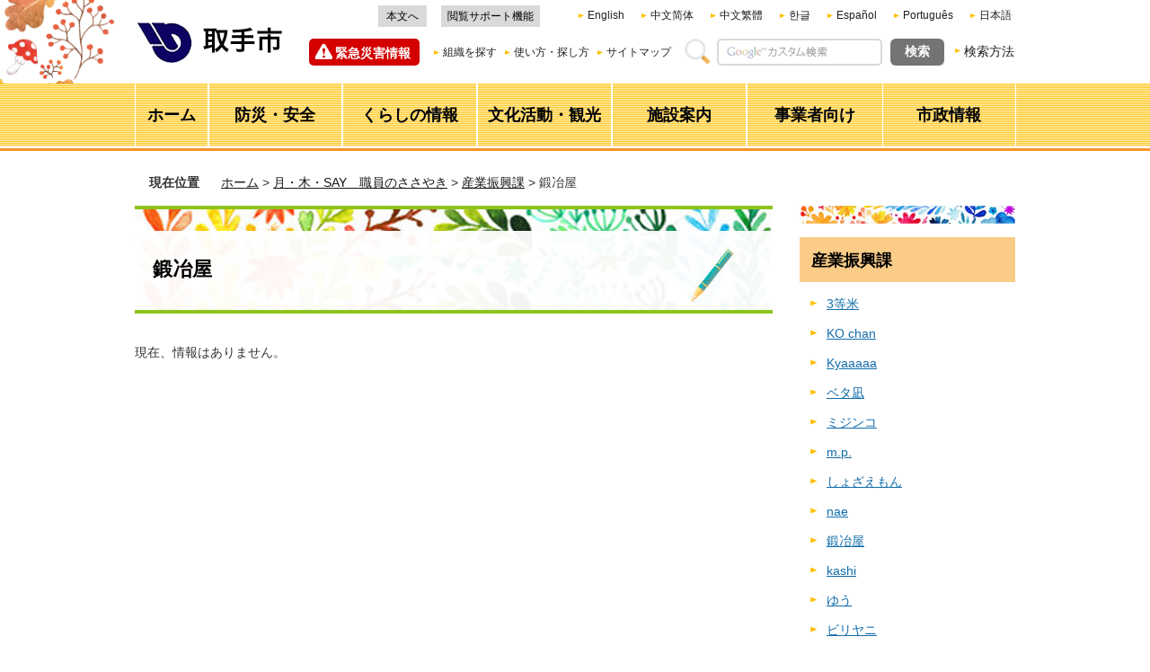

--- FILE ---
content_type: text/html
request_url: http://www.city.toride.ibaraki.jp/getsumokusay/-index/kajiya/index.html
body_size: 4685
content:
<?xml version="1.0" encoding="utf-8"?>
<!DOCTYPE html PUBLIC "-//W3C//DTD XHTML 1.0 Transitional//EN" "http://www.w3.org/TR/xhtml1/DTD/xhtml1-transitional.dtd">
<html xmlns="http://www.w3.org/1999/xhtml" lang="ja" xml:lang="ja">
<head>
<meta http-equiv="Content-Type" content="text/html; charset=utf-8" />
<meta http-equiv="Content-Style-Type" content="text/css" />
<meta http-equiv="Content-Script-Type" content="text/javascript" />

<title>取手市／鍛冶屋</title>

<meta name="author" content="取手市" />
<meta name="viewport" content="width=device-width, maximum-scale=3.0" />
<meta name="format-detection" content="telephone=no" />
<link href="/shared/style/default.css" rel="stylesheet" type="text/css" media="all" />
<link href="/shared/style/shared.css" rel="stylesheet" type="text/css" media="all" />
<link href="/shared/style/color/color0.css" rel="stylesheet" type="text/css" media="all" id="tmp_color" title="default" class="tmp_color" />
<link href="/shared/style/color/color1.css" rel="alternate stylesheet" type="text/css" media="all" title="darkblue" class="tmp_color" />
<link href="/shared/style/color/color2.css" rel="alternate stylesheet" type="text/css" media="all" title="yellow" class="tmp_color" />
<link href="/shared/style/color/color3.css" rel="alternate stylesheet" type="text/css" media="all" title="black" class="tmp_color" />
<link href="/shared/style/font/normal.css" rel="stylesheet" type="text/css" id="tmp_font" media="all" title="default" class="tmp_font" />
<link href="/shared/style/font/small.css" rel="alternate stylesheet" type="text/css" media="all" title="small" class="tmp_font" />
<link href="/shared/style/font/big.css" rel="alternate stylesheet" type="text/css" media="all" title="big" class="tmp_font" />
<link href="/shared/style/font/big2.css" rel="alternate stylesheet" type="text/css" media="all" title="big2" class="tmp_font" />
<link href="/shared/templates/free/style/edit.css" rel="stylesheet" type="text/css" media="all" />
<link href="/shared/style/smartphone.css" rel="stylesheet" media="only screen and (max-width : 480px)" type="text/css" id="tmp_smartphone_css" />
<link href="/shared/images/favicon/favicon.ico" rel="shortcut icon" type="image/vnd.microsoft.icon" />
<link href="/shared/images/favicon/apple-touch-icon-precomposed.png" rel="apple-touch-icon-precomposed" />
<script type="text/javascript" src="/shared/js/jquery.js"></script>
<script type="text/javascript" src="/shared/js/gd.js"></script>
<script type="text/javascript" src="/shared/js/setting_head.js"></script>





<script type="text/javascript" src="/shared/js/ga.js"></script>
</head>
<body class="format_free getsumokusay no_javascript">
<script type="text/javascript" src="/shared/js/setting_body.js"></script>
<div id="tmp_wrapper">
<noscript><p>このサイトではJavaScriptを使用したコンテンツ・機能を提供しています。JavaScriptを有効にするとご利用いただけます。</p></noscript>
<div id="header_fixed">
<div class="header_fixed_wrap">

<div id="tmp_wrap_header">
<div id="tmp_header">
<div id="tmp_hlogo">
<p><a href="/index.html"><img alt="取手市" height="47" src="/shared/images/header/hlogo.png" width="168" /></a></p>
</div>
<div id="tmp_means">
<div id="tmp_means_primary">
<div id="tmp_hnavi">
<ul>
	<li><a href="#tmp_honbun">本文へ</a></li>
	<li class="last"><a href="https://www4.zoomsight-sv2.jp/TRD/ja/controller/index.html#https://www.city.toride.ibaraki.jp">閲覧サポート機能</a></li>
</ul>
</div>
<div id="tmp_hnavi2" class="cl-notranslate">
<ul>
	<li lang="en" xml:lang="en"><a href="https://www.city.toride.ibaraki.jp.e.mk.hp.transer.com/">English</a></li>
	<li lang="zh-cn" xml:lang="zh-cn"><a href="https://www.city.toride.ibaraki.jp.c.mk.hp.transer.com/">中文简体</a></li>
	<li lang="zh-tw" xml:lang="zh-tw"><a href="https://www.city.toride.ibaraki.jp.t.mk.hp.transer.com/">中文繁體</a></li>
	<li lang="ko" xml:lang="ko"><a href="https://www.city.toride.ibaraki.jp.k.mk.hp.transer.com/">한글</a></li>
	<li lang="es" xml:lang="es"><a href="https://www.city.toride.ibaraki.jp.s.mk.hp.transer.com/">Espa&ntilde;ol</a></li>
	<li lang="pt" xml:lang="pt"><a href="https://www.city.toride.ibaraki.jp.p.mk.hp.transer.com/">Portugu&ecirc;s</a></li>
	<li lang="ja" xml:lang="ja" class="cl-norewrite last"><a href="/index.html">日本語</a></li>
</ul>
</div>
</div>
<div id="tmp_means_secondary">
<div id="tmp_emergency_info">
<div class="emergency_ttl"><a href="/kinkyu/index.html">緊急災害情報</a></div>
</div>
<div id="tmp_menu_pc"><a href="javascript:void(0);" class="menu_btn">メニュー</a>
<div class="menu_pc_cnt">
<div class="menu_pc_cnt_inner">
<div class="browsing_support_btn"><a href="https://www4.zoomsight-sv2.jp/TRD/ja/controller/index.html#https://www.city.toride.ibaraki.jp">閲覧サポート機能</a></div>
</div>
</div>
</div>
<div id="tmp_hnavi3">
<ul>
	<li lang="en" xml:lang="en"><a href="/foreign.html">Foreign Language</a></li>
	<li><a href="/shise/soshiki/index.html">組織を探す</a></li>
	<li><a href="/tsukaikata.html">使い方・探し方</a></li>
	<li class="last"><a href="/sitemap.html">サイトマップ</a></li>
</ul>
</div>
<div id="tmp_search">
<form action="/search/result.html" id="tmp_gsearch" name="tmp_gsearch">
<dl>
	<dt><label for="tmp_query"><img alt="サイト内検索" height="28" src="/shared/images/header/func_search_label.gif" width="28" /></label></dt>
	<dd>
	<p><input id="tmp_query" name="q" size="31" type="text" value="" /></p>
	<p><input id="tmp_func_sch_btn" name="sa" type="submit" value="検索" /></p>
	<p id="tmp_search_hidden"><input name="cx" type="hidden" value="015890322192092598005:bhye3a7t-ay" /> <input name="ie" type="hidden" value="UTF-8" /> <input name="cof" type="hidden" value="FORID:9" /></p>
	</dd>
</dl>
</form>
</div>
<div id="tmp_search_method">
<p><a href="/kensakuhoho.html">検索方法</a></p>
</div>
</div>
</div>
<ul id="tmp_hnavi_s">
	<li id="tmp_hnavi_lmenu"><a href="/kinkyu/index.html" class="sma_emergency_open"><span>緊急災害情報</span></a></li>
	<li id="tmp_hnavi_rmenu"><a href="javascript:void(0);" class="sma_menu_open"><span>メニュー</span></a></li>
</ul>
</div>
</div>

<div id="tmp_gl">
<div id="tmp_wrap_gnavi">
<div id="tmp_gnavi">
<ul>
	<li id="tmp_glist1"><a href="/index.html"><span>ホーム</span></a></li>
	<li id="tmp_glist2"><a href="/kurashi/anzen/index.html"><span>防災・安全</span></a></li>
	<li id="tmp_glist3"><a href="/kurashi/index.html"><span>くらしの情報</span></a></li>
	<li id="tmp_glist4"><a href="/bunkakatsudo/index.html"><span>文化活動・観光</span></a></li>
	<li id="tmp_glist5"><a href="/shisetsu/index.html"><span>施設案内</span></a></li>
	<li id="tmp_glist6"><a href="/jigyosha/index.html"><span>事業者向け</span></a></li>
	<li id="tmp_glist7"><a href="/shise/index.html"><span>市政情報</span></a></li>
</ul>
</div>
</div>
</div>

</div>
</div>
<div id="tmp_wrapper2">
<div id="tmp_pankuzu">
<p><span>現在位置</span>　<a href="/index.html">ホーム</a> &gt; <a href="/getsumokusay/index.html">月・木・SAY　職員のささやき</a> &gt; <a href="/getsumokusay/sangyoshinko/index.html">産業振興課</a> &gt; 鍛冶屋</p>
</div>
<div id="tmp_wrap_main" class="column_rnavi">
<div id="tmp_main">
<div class="wrap_col_main">
<div class="col_main">
<p id="tmp_honbun" class="skip">ここから本文です。</p>
<div id="tmp_contents">

<h1>鍛冶屋</h1>


<p>現在、情報はありません。</p>



</div>
</div>
</div>
<div class="wrap_col_rgt_navi">
<div class="col_rgt_navi">
<div id="tmp_lnavi">
<div id="tmp_lnavi_ttl">
<h2><a href="/getsumokusay/sangyoshinko/index.html">産業振興課</a></h2>
</div>
<div id="tmp_lnavi_cnt">
<ul>
<li><a href="/getsumokusay/-index/santomai/index.html">3等米</a></li>
<li><a href="/getsumokusay/-index/ko_chan/index.html">KO chan</a></li>
<li><a href="/getsumokusay/-index/kyaaaaa/index.html">Kyaaaaa</a></li>
<li><a href="/getsumokusay/-index/betanagi/index.html">ベタ凪</a></li>
<li><a href="/getsumokusay/-index/mijinko/index.html">ミジンコ</a></li>
<li><a href="/getsumokusay/-index/m-p-/index.html">m.p.</a></li>
<li><a href="/getsumokusay/-index/shozaemon.html">しょざえもん</a></li>
<li><a href="/getsumokusay/-index/nae/index.html">nae</a></li>
<li><a href="/getsumokusay/-index/kajiya/index.html">鍛冶屋</a></li>
<li><a href="/getsumokusay/-index/kashi/index.html">kashi</a></li>
<li><a href="/getsumokusay/-index/yuu/index.html">ゆう</a></li>
<li><a href="/getsumokusay/-index/biriyani/index.html">ビリヤニ</a></li>
<li><a href="/getsumokusay/-index/miko/index.html">みこ</a></li>
<li><a href="/getsumokusay/-index/kondoru/index.html">コンドル</a></li>
<li><a href="/getsumokusay/-index/tomozo/index.html">友蔵</a></li>
</ul>
</div>
</div>

</div>
</div>
</div>
</div>
</div>
<div id="tmp_publicity">
<div id="tmp_publicity_ttl">
<h2>広告エリア</h2>
<p><a href="/koho/jigyosha/kokoku/bannerkokoku.html">広告募集要綱</a></p>
</div>
<div id="tmp_publicity_cnt"><script src="/shared/system/js/common/utility.js" type="text/javascript"></script>
<script src="/shared/system/js/banner/banner_rand_prev.js" type="text/javascript"></script>
<script src="/shared/js/banner_list_1.js" type="text/javascript"></script>
<noscript><p><a href="/banner/1/banner_list_1.html">広告一覧ページへ</a></p></noscript></div>
</div>
<div id="tmp_fp">

<div id="tmp_wrap_fnavi">
<div id="tmp_fnavi">
<div id="tmp_fnavi_lft">
<ul>
	<li><a href="/link.html">リンクについて</a></li>
	<li><a href="/chosakuken.html">著作権</a></li>
	<li><a href="/mensekijiko.html">免責事項</a></li>
	<li><a href="/privatepolicy.html">プライバシーポリシー</a></li>
	<li><a href="/miryoku/guideline.html">ページ作成ガイドライン</a></li>
	<li><a href="/accessibility.html">ウェブアクセシビリティ方針</a></li>
	<li><a href="/miryoku/shise/shokai/toridekanren.html">関連ホームページ</a></li>
</ul>
</div>
<div id="tmp_fnavi_rgt">
<ul>
	<li><a href="/shisetsu/shisetsukensaku/shisetsu001.html">市役所庁舎案内</a></li>
	<li id="flist_mobile"><a href="/shise/soshiki/joho/index.html">各課へのメール</a></li>
	<li><a href="https://www.city.toride.ibaraki.jp/form/homepage.html">ホームページ全般に関するお問い合わせ</a></li>
</ul>
</div>
</div>
</div>

<div class="pnavi">
<p class="ptop"><a href="#tmp_wrapper"><span>ページの先頭へ戻る</span></a></p>
</div>

</div>
<div id="tmp_model_change_pub">
<div id="tmp_model_change">
<ul>
<li id="tmp_switch_sp_style"><a href="javascript:void(0);"><span>PC版を表示</span></a></li>
<li id="tmp_switch_pc_style"><a href="javascript:void(0);"><span>スマートフォン版を表示</span></a></li>
</ul>
</div>
</div>

<div id="tmp_footer">
<div id="tmp_footer_cnt">
<div id="tmp_footer_cnt2">
<div id="tmp_footer_address">
<p id="tmp_footer_address_ttl">取手市役所</p>
<address>郵便番号302-8585　茨城県取手市寺田5139番地<br />
電話：0297-74-2141(代表)　ファクス：0297-73-5995<br />
開庁時間：土曜日・日曜日・祝日・年末年始を除き午前8時30分から午後5時15分まで<br />
法人番号：4000020082171（<a href="/joho/kurashi/mynumber/hojinbango.html">法人番号とは</a>） </address>
</div>
<p id="tmp_copyright" xml:lang="en">Copyright &copy; Toride City. All Rights Reserved.</p>
</div>
</div>
</div>

</div>
<script type="text/javascript" src="/shared/js/setting_responsive.js"></script>
<script type="text/javascript" src="/shared/js/setting_onload.js"></script>
</body>
</html>


--- FILE ---
content_type: text/html
request_url: http://www.city.toride.ibaraki.jp/life_search.html?_=1762125095097
body_size: 1263
content:
<?xml version="1.0" encoding="utf-8"?>
<!DOCTYPE html PUBLIC "-//W3C//DTD XHTML 1.0 Transitional//EN" "http://www.w3.org/TR/xhtml1/DTD/xhtml1-transitional.dtd">
<html xmlns="http://www.w3.org/1999/xhtml" lang="ja" xml:lang="ja">
<head>
<meta http-equiv="Content-Type" content="text/html; charset=utf-8" />
<meta http-equiv="Content-Style-Type" content="text/css" />
<meta http-equiv="Content-Script-Type" content="text/javascript" />

<title>取手市／共通ナビ管理（生活の出来事から探す）</title>

<meta name="robots" content="none, noimageindex, noarchive" />
<meta name="author" content="取手市" />
<meta name="viewport" content="width=device-width, maximum-scale=3.0" />
<meta name="format-detection" content="telephone=no" />
<link href="/shared/style/default.css" rel="stylesheet" type="text/css" media="all" />
<link href="/shared/style/shared.css" rel="stylesheet" type="text/css" media="all" />
<link href="/shared/templates/top_rn/style/edit.css" rel="stylesheet" type="text/css" media="all" />
</head>
<body class="format_free no_javascript custom_life_kanri">
<div id="tmp_wrapper">
<div id="tmp_wrap_main" class="column_rnavi">
<div id="tmp_main">
<div class="life_search">
<div class="search_col2">
<div class="search_col2_inner">


<div class="tmp_search_events_life">
<div class="tmp_search_events_ttl box_top_ttl2">
<p>生活の出来事から探す</p>
</div>
<div class="tmp_search_events_cnt body_content">
<ul>
<li>
<div class="search_col2_cnt">
<div class="item_image">
<span class="detail_img"><img src="/images/search_item01_1.jpg" alt="" width="30" height="26" /></span>
</div>
<div class="item_link">
<p><a href="/byoki/index.html">病気・ケガ</a></p>
</div>
</div>
</li>
<li>
<div class="search_col2_cnt">
<div class="item_image">
<span class="detail_img"><img src="/images/search_item02.jpg" alt="" width="30" height="26" /></span>
</div>
<div class="item_link">
<p><a href="/ninshin/index.html">妊娠・出産・子育て</a></p>
</div>
</div>
</li>
<li>
<div class="search_col2_cnt">
<div class="item_image">
<span class="detail_img"><img src="/images/search_item03.jpg" alt="" width="30" height="26" /></span>
</div>
<div class="item_link">
<p><a href="/nyugaku/index.html">入園・入学</a></p>
</div>
</div>
</li>
<li>
<div class="search_col2_cnt">
<div class="item_image">
<span class="detail_img"><img src="/images/search_item04.jpg" alt="" width="30" height="26" /></span>
</div>
<div class="item_link">
<p><a href="/shushoku/index.html">就職・退職・起業</a></p>
</div>
</div>
</li>
<li>
<div class="search_col2_cnt">
<div class="item_image">
<span class="detail_img"><img src="/images/search_item05.jpg" alt="" width="30" height="26" /></span>
</div>
<div class="item_link">
<p><a href="/kekkon/index.html">結婚・離婚</a></p>
</div>
</div>
</li>
<li>
<div class="search_col2_cnt">
<div class="item_image">
<span class="detail_img"><img src="/images/search_item06.jpg" alt="" width="30" height="26" /></span>
</div>
<div class="item_link">
<p><a href="/hikkoshi/index.html">引越・住まい</a></p>
</div>
</div>
</li>
<li>
<div class="search_col2_cnt">
<div class="item_image">
<span class="detail_img"><img src="/images/search_item07.jpg" alt="" width="30" height="26" /></span>
</div>
<div class="item_link">
<p><a href="/kaigo/index.html">介護・高齢</a></p>
</div>
</div>
</li>
<li>
<div class="search_col2_cnt">
<div class="item_image">
<span class="detail_img"><img src="/images/search_item08.jpg" alt="" width="30" height="26" /></span>
</div>
<div class="item_link">
<p><a href="/shibo/index.html">死亡・相続</a></p>
</div>
</div>
</li>
</ul> 
</div>
</div>


</div>
</div>
</div>
</div>
</div>
</div>
</body>
</html>


--- FILE ---
content_type: text/css
request_url: http://www.city.toride.ibaraki.jp/shared/style/shared.css
body_size: 13660
content:
@charset "utf-8";

/* ==================================================
layout
================================================== */
/* body
============================== */
.format_top,
.format_free,
.format_base {
	color:#333333;
	background-color:#FFFFFF;
}
* html body {
	text-align:center; /* 変更しない */
}
input[type="submit"],
input[type="button"],
input[type="text"],
input[type="password"] {
	-webkit-appearance:none; /* 変更しない */
	-webkit-border-radius:0; /* Webkit */
	-moz-border-radius:0; /* Mozilla */
	border-radius:0; /* CSS3 */
}
/* wrapper
============================== */
#tmp_wrapper {
	margin:0 auto;
	min-width:980px;
	color:#333333;
}
.format_free #tmp_wrapper{
	background: #FFFFFF url(/shared/images/main/header_bg.png) no-repeat calc(50% - 654px) -103px;
	background-size: 22% auto;
}
/*.format_top #tmp_wrapper{
	background: url(/shared/images/images_movie/header_bg_top.png),url(/shared/images/main/bg_main2.png) ;
	background-repeat: no-repeat;
	background-position: calc(50% - 654px) -103px, 0 279px;
	background-size: auto auto, 100% auto;
}*/
.format_top #tmp_wrapper{
	background: url(/shared/images/main/header_bg.png),url(/shared/images/main/bg_main2.png) ;
	background-repeat: no-repeat;
	background-position: calc(50% - 654px) -103px, 0 103px;
	background-size: 22% auto, 100% auto;
}
#tmp_wrapper2 {
	margin:0 auto;
	width:980px;
}
.getsumokusay_top #tmp_wrapper2 {
	width:100%;
}
.container{
	position: relative;
	z-index: 2;
	margin:0 auto;
	width:980px;
}
.container:before,
.container:after {
    content: '';
    display: table;
}

.container:after {
    clear: both;
}
/* main
============================== */
#tmp_wrap_main {
	clear:both; /* 変更しない */
	overflow: hidden;
}
/* contents
============================== */
#tmp_contents,
#tmp_maincontents {
	width:100%; /* 変更しない */
}
#tmp_contents {
	padding:0 0 10px;
}
.getsumokusay_top #tmp_contents {
	padding-bottom:20px;
}
.getsumokusay_top #tmp_contents_wrap {
	color:inherit;
	background-color:#F4F0D6;
}
.getsumokusay_top #tmp_contents_wrap2 {
	margin:0 auto;
	width:980px;
}
/* format カラムのレイアウトのbaseロジック
============================== */
.wrap_col_nm {
	width:100%; /* 変更しない */
	float:left; /* 変更しない */
}
.col_nm {
	width:100%; /* 変更しない */
}
.wrap_col_lft_navi {
	float:left; /* 変更しない */
	position:relative; /* 変更しない */
	z-index:1; /* 変更しない */
}
.wrap_col_rgt_navi {
	float:right; /* 変更しない */
}
.column_full .wrap_col_main {
	width:100%; /* 変更しない */
	float:right; /* 変更しない */
}
.column_lnavi .wrap_col_main {
	width:100%; /* 変更しない */
	float:right; /* 変更しない */
}
.column_rnavi .wrap_col_main {
	width:100%; /* 変更しない */
	float:left; /* 変更しない */
}
.col_main {
	padding:0 0 10px; /* デザインによって変更 */
}

/* top
============================== */
/* free
============================== */
.format_free .wrap_col_rgt_navi {
	width:240px; /* デザインによって変更 */
}
.format_free .column_rnavi .wrap_col_main {
	margin-right:-270px; /* デザインによって変更 */
}
.format_free .column_rnavi .col_main {
	margin-right:270px; /* デザインによって変更 */
}
/* ==================================================
header
================================================== */
#tmp_wrap_header {
	margin:0 auto;
	width:980px;
}
#tmp_header {
	padding:6px 0 15px;
}
#tmp_hlogo {
	padding:18px 0 0;
	float:left;
}
#tmp_means {
	width:786px;
	float:right;
}
#tmp_means img {
	vertical-align:top;
}
#tmp_hnavi_s,
#tmp_sma_menu {
	display:none; /* 変更しない */
}
.posi_fixed{
	position: fixed;
	top: -168px;
	left: 0;
	width: 100%;
	z-index: 20;
	-moz-transition: 0.5s ease-in-out;
	-webkit-transition: 0.5s ease-in-out;
	transition: 0.5s ease-in-out;
}
.posi_fixed #tmp_gl{
	position: relative;
	margin: 0;
}
.posi_fixed #tmp_gnavi li{
	font-size: 114.2%;
}
.posi_fixed #tmp_gnavi a{
	padding: 15px 10px 8px;
}
#tmp_menu_pc{
	display: none;
}
#tmp_header a:hover{
	text-decoration: underline;
}
/* primary
============================== */
#tmp_means_primary {
	margin:0 0 13px;
	width:709px;
	float:right;
}
/* hnavi */
#tmp_hnavi {
	margin:0 40px 0 0;
	width:180px;
	float:left;
}
#tmp_hnavi2 {
	padding:3px 0 0;
	width:486px;
	float:right;
}
#tmp_hnavi ul,
#tmp_hnavi2 ul {
	list-style:none;
	list-style-image:none;
}
#tmp_hnavi .last,
#tmp_hnavi2 .last {
	margin-right:0;
}
#tmp_hnavi li {
	margin:0 16px 0 0;
	width:54px;
	color:inherit;
	background-color:#D9D9D9;
	text-align:center;
	float:left;
	font-size:85.8%;
}
.posi_fixed #tmp_hnavi li{
	min-width:54px;
	width: auto;
}
#tmp_hnavi li.last {
	width:110px;
}
#tmp_hnavi li a {
	display:block;
	padding:4px;
	color:#000000;
	background-color:transparent;
	text-decoration:none;
}
#tmp_hnavi2 li {
	margin:0 19px 0 0;
	padding:0 0 0 10px;
	background:url(/shared/images/icon/triangle_orange_icon.png) no-repeat left center;
	font-size:85.8%;
	float:left;
}
#tmp_hnavi2 li a {
	color:#1F1F1F;
	background-color:transparent;
	text-decoration:none;
}
.posi_fixed #tmp_hnavi li.last{
	display: none;
}
.posi_fixed #tmp_means_primary{	
	float: left;
	width: auto;
}
.posi_fixed #tmp_means_secondary{
	float: left;
	clear: inherit;
}
.posi_fixed #tmp_hnavi{
	width: auto;
	margin: 4px 1px 0 0
}
.posi_fixed #tmp_menu_pc{
	display: block;
	float: left;
	margin-right: 20px;
}
.posi_fixed #tmp_menu_pc .menu_btn{
	display: inline-block;
	text-decoration: none;
    padding: 4px 12px 4px 33px;
	color: #222222;
	background: #ffc000 url(/shared/images/images_movie/menu_pc.png) no-repeat 11px 7px;
	font-weight: bold;
	-moz-border-radius: 3px;
	-webkit-border-radius: 3px;
	border-radius: 3px;
}
.posi_fixed .emergency_ttl{
    margin-right: 10px;
}
.posi_fixed #tmp_hlogo p,
.posi_fixed #tmp_hlogo h1{
	width: 135px;
    height: 40px;
}
.posi_fixed #tmp_hlogo p img,
.posi_fixed #tmp_hlogo h1 img{
	width: 100%;
	height: auto;
}
.posi_fixed #tmp_header{
    padding: 6px 0 12px;
}
.posi_fixed #tmp_hlogo{
    padding: 9px 6px 0;
}
.posi_fixed #tmp_means{
	width: auto;
	margin-top: 11px;
	padding-right: 10px;
}
.posi_fixed #tmp_menu_pc .menu_pc_cnt{
	display: none;
	overflow: hidden;
}
.header_fixed_wrap.posi_fixed{
	background-color: #ffffff;	
	color: #1F1F1F;
}
.posi_fixed #tmp_wrap_header{
	position: relative;
	background-color: #ffffff;	
	color: #1F1F1F;
}
.posi_fixed .menu_pc_cnt{
	position: absolute;
	background-color: #ffc000;
	padding: 10px;
	color: #1F1F1F;
	left: 0;
	margin-top: 10px;
	z-index: 5;
}
.posi_fixed .menu_pc_cnt .menu_pc_cnt_inner{
	padding: 18px 12px;
	background-color: #ffffff;
	overflow: hidden;
	width: 936px;
}
.posi_fixed .browsing_support_btn{
	float: left;
}
.posi_fixed .browsing_support_btn a{
	margin: 0 13px 0 0;
    color: inherit;
    background-color: #D9D9D9;
    text-align: center;
    float: left;
	font-size: 85.8%;
	display: block;
	padding: 4px 6px 1px 8px;
    color: #000000;
    text-decoration: none;
}
.posi_fixed #tmp_hnavi2{
	float: left;
	padding: 3px 18px 3px 0;
	border-right: 1px solid #666666;
	margin-right: 14px;
}
.posi_fixed #tmp_hnavi3{
    padding: 3px 0 3px 0;
	margin: 0;
}
.posi_fixed #tmp_hnavi3 li{
	margin: 0 20px 0 0;
}
.posi_fixed #tmp_hnavi3 li:last-child{
	margin: 0;
}
.posi_fixed #tmp_menu_pc.effects_show .menu_btn{
	position: relative;
	-moz-border-bottom-left-radius: 0;
	-webkit-border-bottom-left-radius: 0;
	border-bottom-left-radius: 0;
	-moz-border-bottom-right-radius: 0;
	-webkit-border-bottom-right-radius: 0;
	border-bottom-right-radius: 0;
}
.posi_fixed #tmp_menu_pc.effects_show .menu_btn:after{
	content: "";
	position: absolute;
	width: 100%;
	height: 10px;
	background-color: #ffc000;
	left: 0;
	bottom: -10px;
	z-index: 10;
}
/* secondary
============================== */
#tmp_means_secondary {
	margin:0 0 5px 0;
	clear:both;
}
#tmp_hnavi3 {
	margin:0 15px 0 0;
	padding:7px 0 0;
	float:left;
}
#tmp_hnavi3 ul {
	list-style:none;
	list-style-image:none;
}
#tmp_hnavi3 li {
	margin:0 9px 0 0;
	padding:0 0 0 10px;
	background:url(/shared/images/icon/triangle_orange_icon.png) no-repeat left center;
	font-size:85.8%;
	float:left;
}
#tmp_hnavi3 li:first-child {
	display:none;
}
#tmp_hnavi3 .last {
	margin-right:0;
}
#tmp_hnavi3 li a {
	color:#1F1F1F;
	background-color:transparent;
	text-decoration:none;
}
/* search */
#tmp_search{
	margin-right: 12px;
}
#tmp_search,
#tmp_search dt,
#tmp_search dd,
#tmp_search dd p {
	float:left;
}
#tmp_search dt {
	margin:0 8px 0 0;
}
#tmp_query {
	width:180px;
	min-height:26px;
	margin:0 9px 0 0;
	border:2px solid #D9D9D9;
	-moz-border-radius:5px;
	-webkit-border-radius:5px;
	border-radius:5px;
}
#tmp_func_sch_btn {
	min-width:60px;
	min-height:30px;
	color:#FFFFFF;
	background-color:#747474;
	border:none;
	-moz-border-radius:6px;
	-webkit-border-radius:6px;
	border-radius:6px;
	text-align:center;
	font-weight:bold;
	cursor:pointer;
}
/* search_method */
#tmp_search_method {
	padding:3px 0 0;
	float: left;
}
#tmp_search_method p {
	padding:0 0 0 10px;
	background:url(/shared/images/icon/triangle_orange_icon.png) no-repeat left 0.6em;
}
#tmp_search_method p a {
	color:#1F1F1F;
	background-color:transparent;
	text-decoration:none;
}
/* ==================================================
navi
================================================== */
/* gnavi
============================== */
#tmp_gl {
	margin:0 0 18px;
	border-bottom: 3px solid #fe9327;
}
#tmp_wrap_gnavi {
	background:url(/shared/images/navi/gnavi/gnavi_bg.gif) repeat left top;
	border-bottom:2px solid #FFFFFF;
}
#tmp_gnavi {
	margin:0 auto;
	width:981px;
	color:inherit;
	background-color:#FFFFFF;
	clear:both;
}
#tmp_gnavi ul {
	list-style:none;
	list-style-image:none;
}
#tmp_gnavi li {
	margin:0 2px 0 0;
	font-size:128.6%;
	float:left;
}
#tmp_gnavi li#tmp_glist1 {
	margin-left:1px;
	width:80px;
}
#tmp_gnavi li#tmp_glist2 {
	width: 147px;
}
#tmp_gnavi li#tmp_glist3 {
    width: 148px;
}
#tmp_gnavi li#tmp_glist4 {
    width: 148px;
}
#tmp_gnavi li#tmp_glist5 {
    width: 148px;
}
#tmp_gnavi li#tmp_glist6 {
	margin-right:1px;
	width:150px;
}
#tmp_gnavi li#tmp_glist7 {
	margin-right:1px;
	width:147px;
}
#tmp_gnavi a {
	display:block;
	padding:23px 10px 22px;
	color:#000000;
	background:transparent url(/shared/images/navi/gnavi/gnavi_bg.gif) repeat left top;
	text-align:center;
	font-weight:bold;
	text-decoration:none;
}
#tmp_gnavi .active a,
#tmp_gnavi a:hover,
#tmp_gnavi a:focus {
	background:url(/shared/images/navi/gnavi/gnavi_active_bg.gif) repeat left top;
}
/* life_event */
#tmp_life_event{
	display: none;
}
#tmp_life_event3.active {
	margin:5px 0 0;
}
#tmp_life_event_ttl {
	padding:5px 0 0;
	background:url(/shared/images/navi/gnavi/life_event_bg2.gif) repeat-x left top;
}
#tmp_life_event_ttl2 {
	margin:0 auto;
	width:292px;
	background:url(/shared/images/navi/gnavi/life_event_bg.gif) no-repeat left top;
}
#tmp_life_event_ttl p {
	background:url(/shared/images/navi/gnavi/life_event_arrow.gif) no-repeat center 26px;
	text-align:center;
}
#tmp_life_event_ttl.active p {
	background:url(/shared/images/navi/gnavi/life_event_arrow_on.gif) no-repeat center 1px;
}
#tmp_life_event_ttl p a {
	display:block;
	padding:4px 10px 22px;
}
#tmp_life_event_ttl.active p a {
	padding-top:18px;
	padding-bottom:7px;
}
#tmp_life_event_cnt {
	color:inherit;
	background-color:#FF9225;
}
#tmp_life_event_cnt2 {
	margin:0 auto;
	padding:20px 0 15px;
	width:974px;
	clear:both;
}
#tmp_life_event_cnt ul {
	list-style:none;
	list-style-image:none;
}
#tmp_life_event_cnt li {
	margin:0 2px 0 0;
	width:120px;
	min-height:65px;
	color:inherit;
	background-color:#FFFFFF;
	float:left;
	line-height:1.3;
	font-weight:bold;
}
#tmp_life_event_cnt li#tmp_lifelist8 {
	margin-right:0;
}
#tmp_life_event_cnt li a {
	display:block;
	color:#000000;
	text-decoration:none;
}
#tmp_life_event_cnt li#tmp_lifelist1 a {
	padding:23px 5px 23px 39px;
	background:transparent url(/shared/images/navi/gnavi/lifeevent_icon01.gif) no-repeat 11px center;
}
#tmp_life_event_cnt li#tmp_lifelist2 a {
	padding:14px 0 14px 31px;
	background:transparent url(/shared/images/navi/gnavi/lifeevent_icon02.gif) no-repeat 10px center;
}
#tmp_life_event_cnt li#tmp_lifelist3 a {
	padding:23px 5px 23px 39px;
	background:transparent url(/shared/images/navi/gnavi/lifeevent_icon03.gif) no-repeat 13px center;
}
#tmp_life_event_cnt li#tmp_lifelist4 a {
	padding:23px 5px 23px 40px;
	background:transparent url(/shared/images/navi/gnavi/lifeevent_icon04.gif) no-repeat 12px center;
}
#tmp_life_event_cnt li#tmp_lifelist5 a {
	padding:23px 5px 23px 40px;
	background:transparent url(/shared/images/navi/gnavi/lifeevent_icon05.gif) no-repeat 10px center;
}
#tmp_life_event_cnt li#tmp_lifelist6 a {
	padding:14px 14px 14px 53px;
	background:transparent url(/shared/images/navi/gnavi/lifeevent_icon06.gif) no-repeat 13px center;
}
#tmp_life_event_cnt li#tmp_lifelist7 a {
	padding:23px 5px 23px 38px;
	background:transparent url(/shared/images/navi/gnavi/lifeevent_icon07.gif) no-repeat 12px center;
}
#tmp_life_event_cnt li#tmp_lifelist8 a {
	padding:23px 5px 23px 38px;
	background:transparent url(/shared/images/navi/gnavi/lifeevent_icon08.gif) no-repeat 11px center;
}
/* pankuzu
============================== */
#tmp_pankuzu {
	margin:0 0 9px;
	padding:9px 0 9px 16px;
	color:inherit;
	background-color:transparent;
	line-height:1.2;
	clear:both;
}
#tmp_pankuzu p span{
	font-weight: bold;
	margin-right: 10px;
}
#tmp_pankuzu a {
	color:#181818;
	background-color:transparent;
}
.getsumokusay_top #tmp_pankuzu {
	margin:0 auto;
	width:980px;
}
#tmp_sma_pankuzu {
	display:none;
}
/* lnavi
============================== */
#tmp_lnavi {
	margin:0 0 22px;
	background:url(/shared/images/navi/lnavi/lnavi_bg.jpg) no-repeat left bottom;
	border:2px solid #FFC900;
	-webkit-border-radius:20px;
	-moz-border-radius:20px;
	border-radius:20px;
	clear:both;
}
#tmp_lnavi_ttl {
	font-size:128.6%;
	font-weight:bold;
}
#tmp_lnavi_ttl h2 {
	padding:18px 22px 10px;
	font-size: 100%;
}
#tmp_lnavi_ttl a {
	color:#000000;
	background-color:transparent;
}
#tmp_lnavi_cnt {
	padding:10px 20px 82px;
}
#tmp_lnavi_cnt ul {
	list-style:none;
	list-style-image:none;
}
#tmp_lnavi_cnt li {
	margin:0 0 7px;
	padding:0 0 7px 18px;
	background:url(/shared/images/navi/lnavi/lnavi_icon.png) no-repeat left 0.4em;
}
#tmp_lnavi_cnt .switch_menu .noicon_list {
	padding-left:0;
	background:none;
}
#tmp_lnavi_cnt .switch_menu .noicon_list a.switch {
	margin-right:5px;
}
#tmp_lnavi_cnt .switch_menu .noicon_list a.switch img {
	vertical-align:middle;
}
#tmp_lnavi_cnt .switch_cnt {
	padding:0 0 0 10px;
}
#tmp_lnavi_cnt .switch_cnt li {
	margin-top:10px;
	margin-bottom:0;
	padding-bottom:0;
	border:none;
}
/* getsumokusay */
.getsumokusay #tmp_lnavi {
	margin-bottom:28px;
	padding:35px 0 0;
	background:url(/shared/images/navi/lnavi/getsumokusay_lnavi_bg.jpg) no-repeat left top;
	border:none;
	-webkit-border-radius:0;
	-moz-border-radius:0;
	border-radius:0;
}
.getsumokusay #tmp_lnavi_ttl {
	background-color:#FACC88;
}
.getsumokusay #tmp_lnavi_ttl h2 {
	padding:12px 13px 10px;
	font-size: 100%;
}
.getsumokusay #tmp_lnavi_ttl h2 a {
	text-decoration:none;
}
.getsumokusay #tmp_lnavi_cnt {
	padding:14px 12px 39px;
	background:url(/shared/images/navi/lnavi/getsumokusay_lnavi_cnt_bg.jpg) no-repeat left bottom;
}
.getsumokusay #tmp_lnavi_cnt li {
	margin-bottom:5px;
	line-height:1.5;
}
.getsumokusay #tmp_gran_pm_lnavi {
	margin:0 0 20px;
}
.getsumokusay #tmp_gran_pm_lnavi ul {
	list-style:none;
	list-style-image:none;
}
.getsumokusay #tmp_gran_pm_lnavi li {
	margin:0 0 10px;
	color:inherit;
	background-color:#FFFFFF;
	text-align:center;
	font-size:128.6%;
	border:2px solid #B2DC9D;
	-webkit-border-radius:7px;
	-moz-border-radius:7px;
	border-radius:7px;
}
.getsumokusay #tmp_gran_pm_lnavi li a {
	display:block;
	padding:15px 10px 14px;
	color:#2B5417;
	background-color:transparent;
	text-decoration:none;
}
/* event_cal
============================== */
#tmp_event_cal {
	margin:0 0 24px;
	color:inherit;
	background-color:#FFFFFF;
	border:3px solid #FFDF64;
}
/* event_cal_ttl */
#tmp_event_cal_ttl {
	padding:5px;
	background:url(/shared/images/navi/event/event_cal_ttl_bg.gif) repeat left top;
	font-size:114.3%;
	font-weight:bold;
	text-align:center;
	clear:both;
}
/* event_cal_cnt */
#tmp_event_cal_cnt {
	padding:6px 5px;
	color:inherit;
	background-color:#FFE067;
}
#tmp_event_cal_cnt2 {
	padding:7px 10px 2px;
	color:inherit;
	background-color:#FFFFFF;
	clear:both;
}
#tmp_event_cal_cnt p {
	font-weight:bold;
	text-align:center;
}
#tmp_event_cal_cnt .cal_date {
	margin:0 0 8px;
}
#tmp_event_cal_cnt .month {
	font-size:128.6%;
}
#tmp_event_cal_cnt .calendar,
#tmp_event_cal_cnt .calendar td {
	border-collapse:collapse;
	border-spacing:0;
	border:1px solid #555555;
}
#tmp_event_cal_cnt .calendar {
	width:100%;
	margin:0 0 7px;
	color:inherit;
	background-color:#FFFFFF;
	font-size:85.8%;
}
#tmp_event_cal_cnt .calendar .cal_th td,
#tmp_event_cal_cnt .calendar td.bgcolor {
	padding:1px 0 0;
	text-align:center;
	font-weight:normal;
	background-color:#BEDEFF;
}
#tmp_event_cal_cnt .calendar td {
	padding:4px 0;
	text-align:center;
}
#tmp_event_cal_cnt .calendar a {
	display:block;
	color:#000000;
	background-color:transparent;
}
#tmp_event_cal_cnt .calendar td.sun,
#tmp_event_cal_cnt .calendar td.sun a {
	color:#FF0000;
	background-color:transparent;
}
#tmp_event_cal_cnt .calendar td.sat,
#tmp_event_cal_cnt .calendar td.sat a {
	color:#0059B2;
	background-color:transparent;
}
/* list_btn */
#tmp_event_cal_cnt .list_btn {
	margin:0 0 10px;
	color:inherit;
	background-color:#FFF1B9;
	-webkit-border-radius:9px;
	-moz-border-radius:9px;
	border-radius:9px;
}
#tmp_event_cal_cnt .list_btn a {
	display:block;
	padding:12px 10px 10px;
}
/* rnavi
============================== */
/* info
============================== */
.box_rnavi_info {
	margin:0 0 20px;
	border:1px solid #FFDF64;
}
.box_rnavi_info_ttl {
	padding:8px 15px 6px;
	color:inherit;
	font-size:114.3%;
	background-color:#FFEDBD;
}
.box_rnavi_info_cnt {
	padding:15px 10px 8px;
}
.box_rnavi_info_cnt ul {
	list-style:none;
	list-style-image:none;
}
.box_rnavi_info_cnt ul li {
	margin:0 0 8px;
}
.box_rnavi_info_cnt .read_all {
	text-align:right;
}
.box_rnavi_info_cnt .read_all a {
	padding:1px 0 1px 27px;
	background:url(/shared/images/icon/read_all_icon.png) no-repeat left center;
}
/* sch_event
============================== */
#tmp_sch_event {
	margin:0 0 20px;
}
#tmp_sch_event_ttl {
	margin:0 0 16px;
	padding:3px 8px;
	color:inherit;
	background-color:#CCDDEE;
}
/* relation_site
============================== */
#tmp_relation_site {
	margin:0 0 20px;
	color:inherit;
	background-color:#FFFFFF;
	border:2px solid #A2E2FF;
	clear:both;
}
#tmp_relation_site_ttl {
	margin:0 0 16px;
	padding:6px 8px 4px;
	background:url(/shared/images/navi/rnavi/site_ttl_bg.gif) repeat left top;
	font-size:114.3%;
	font-weight:bold;
	text-align:center;
}
#tmp_relation_site_ttl h2{
	font-size: 100%;
}
#tmp_relation_site_cnt {
	padding:0 12px;
}
.column_cnt #tmp_relation_site_cnt {
	padding-left:25px;
	padding-right:25px;
}
#tmp_relation_site .box_wrap_relation_site,
#tmp_relation_site .box_relation_site {
	margin:0 0 19px;
}
.column_rnavi #tmp_relation_site .box_relation_site {
	clear:both;
}
.column_cnt #tmp_relation_site .box_relation_site {
	margin-right:22px;
	margin-bottom:0;
	float:left;
}
.column_cnt #tmp_relation_site .box_wrap_relation_site .box_relation_site:nth-child(3n+3) {
	margin-right:0;
}
#tmp_relation_site .box_relation_site_inner {
	clear:both;
}
#tmp_relation_site .ttl {
	margin:0 0 0.3em;
	font-weight:bold;
}
#tmp_relation_site .ttl a {
	color:#000000;
	background-color:transparent;
}
#tmp_relation_site .box_relation_site_photo {
	margin:0 12px 0 0;
	width:112px;
	float:left;
}
#tmp_relation_site .box_relation_site_txt {
	width:88px;
	float:right;
}
.column_cnt #tmp_relation_site .box_relation_site_txt {
	width:170px;
}
/* pnavi
============================== */
.pnavi {
	text-align:right;
	float:right;
}
.pnavi .ptop {
	margin-bottom:0 !important;
	width:150px;
	height:156px;
}
.pnavi .ptop a {
	display:block;
	width:150px;
	height:156px;
	background:url(/shared/images/navi/pnavi/pnavi_btn.gif) no-repeat left top;
}
.pnavi .ptop span {
	display:block;
	position:relative;
	width:150px;
	height:156px;
	z-index:-1;
	overflow:hidden;
}
.ptop {
	text-align:right;
	clear:both;
}
/* ==================================================
main
================================================== */
#tmp_main {
	width:100%; /* 変更しない */
	color:#333333;
	background-color:transparent;
	clear:both; /* 変更しない */
}
/* emergency
============================== */
#tmp_wrap_emergency {
	margin:0 auto 10px;
	width:980px;
}
#tmp_emergency {
	color:inherit;
	background-color:#FFFFFF;
	clear:both;
}
#tmp_emergency_ttl {
	padding:7px 20px 5px;
	color:#FFFFFF;
	background-color:#D80100;
}
#tmp_emergency_ttl h2 {
	font-size:130%;
}
#tmp_emergency_cnt {
	padding:10px 20px;
	border:1px solid #D80100;
	border-top:none;
}
#tmp_emergency_cnt2 ul {
	list-style:none;
	list-style-image:none;
}
#tmp_emergency_cnt2 ul li {
	margin-bottom:0.5em;
}
#tmp_emergency_read_all {
	padding:10px 0 0;
	clear:both;
}
#tmp_emergency_read_all ul {
	list-style:none;
	list-style-image:none;
}
#tmp_emergency_read_all ul li {
	margin:0 28px 0 0;
	padding:0 0 1px 27px;
	float:left;
}
#tmp_emergency_read_all ul li.all {
	background:url(/shared/images/icon/read_all_icon.png) no-repeat left top;
}
#tmp_emergency_read_all ul li.rss {
	margin-right:0;
	background:url(/shared/images/icon/rss_icon.png) no-repeat left top;
}
#tmp_emergency_info{
	float: left;
}
.emergency_ttl{
	padding: 0 5px 0 5px;
	background: #d40000 url(/shared/images/images_movie/icon_down.png) no-repeat center bottom;
	color: #FFFFFF;
	margin-right: 16px;
	-moz-border-radius: 5px;
	-webkit-border-radius: 5px;
	border-radius: 5px;
}
.emergency_effects .emergency_ttl{
	padding: 0 5px 21px 5px;
}
#tmp_emergency_info .emergency_ttl a{
	display: inline-block;
	background: #d40000 url(/shared/images/images_movie/icon_emergency.png) no-repeat 1px 5px;
	color: #FFFFFF;
	text-decoration: none;
	font-weight: bold;
	padding: 5px 5px 3px 24px;
}
.emergency_effects .emergency_ttl a{
	border-bottom: 1px solid #FFFFFF;
}
/* custom_update
============================== */
#tmp_wrap_custom_update {
	clear:both;
}
#tmp_custom_update {
	float:right;
}
/* sns_print_btn */
#tmp_sns_print_btn {
	clear:both;
}
.getsumokusay_top #tmp_sns_print_btn {
	margin:0 auto;
	width:980px;
}
.getsumokusay_top #tmp_sns_print_btn2,
.getsumokusay #tmp_sns_print_btn2 {
	float:right;
}
/* social_plugins */
#tmp_custom_update #tmp_social_plugins,
#tmp_social_plugins {
	float:left;
	clear:both;
}
#tmp_social_plugins .social_media_btn {
	padding:0 0 7px;
	float:left;
}
#tmp_social_plugins .facebook_btn {
	margin:0 17px 0 0;
/*	width:98px;*/
}
#tmp_social_plugins .twitter_btn {
/*	width:75px;*/
}
#tmp_social_plugins .social_media_btn a.twitter-share-button {
	padding:0 10px 0 0;
	line-height:1.2;
}
#tmp_social_plugins .line_btn {
	display:none;
}
/* print */
#tmp_print {
	margin:0 3px 0 0;
	padding:0 0 0 11px;
	float:right;
}
/* update */
#tmp_update {
	margin:0 0 0.5em;
	text-align:right;
	line-height:1.4;
}
/* plugin ▼変更しない
============================== */
.plugin {
	margin:0 0 20px;
	padding:10px;
	border:1px solid #CCCCCC;
	clear:both;
}
.plugin .plugin_img {
	margin:0 10px 0 0 !important;
	float:left;
}
.plugin .plugin_img img {
	vertical-align:top;
}
.plugin p {
	margin:0 !important;
}
/* inquiry
============================== */
#tmp_inquiry {
	margin:0 0 20px;
	padding:17px 23px 0;
	border:1px solid #1270AE;
	-webkit-border-radius:5px;
	-moz-border-radius:5px;
	border-radius:5px;
	clear:both;
}
#tmp_inquiry_ttl {
	padding:0 0 11px;
	color:#126FAD;
	background-color:transparent;
	font-size:114.3%;
	font-weight:bold;
}
#tmp_inquiry_ttl h2{
	font-size: 100%;
}
#tmp_inquiry_ttl p {
	margin-bottom:0 !important;
}
#tmp_inquiry_cnt {
	padding:0 0 6px;
}
#tmp_inquiry_cnt p {
	margin-bottom:0.2em !important;
}
#tmp_inquiry_cnt .inquiry_parts {
	margin:0 0 0.8em;
}
.wrap_inquiry_btn {
	text-align:center;
}
#tmp_inquiry_cnt .inquiry_btn {
	margin:0.2em 0 0;
	padding:10px 47px 9px;
	color:#116DAB;
	background-color:#FFFFFF;
	font-weight:bold;
	text-align:center;
	border:1px solid #0F6DAE;
	-webkit-border-radius:5px;
	-moz-border-radius:5px;
	border-radius:5px;
	cursor:pointer;
}
/* feedback
============================== */
#tmp_feedback {
	margin:0 0 20px;
	clear:both;
}
#tmp_feedback_ttl {
	padding:7px 14px;
	color:inherit;
	background-color:#D9D9D9;
}
#tmp_feedback_ttl p {
	margin-bottom:0 !important;
	font-size:114.3%;
	font-weight:bold;
}
#tmp_feedback_cnt {
	padding:10px 26px;
	color:inherit;
	background-color:#F0F0F0;
}
#tmp_feedback_cnt dt {
	margin:0 0 0.5em;
	clear:both;
}
#tmp_feedback_cnt .ttl dt {
	padding:0 0 0 19px;
	background:url(/shared/images/main/feedback/feedback_icon.gif) no-repeat 2px 0.4em;
}
#tmp_feedback_cnt dd {
	margin:0 0 0.5em;
	clear:both;
}
#tmp_feedback_cnt dd p {
	display:inline;
	margin:0 1.7em 0 0;
	float:left;
}
#tmp_feedback_cnt dd input {
	margin:0 5px 0 0;
	vertical-align:middle;
}
#tmp_feedback_cnt dd ul {
	margin:0 0 0.7em 1.5em;
	list-style:none;
	list-style-image:none;
}
#tmp_feedback_cnt dd ul li {
	padding:0 0 0 12px;
	background:url(/shared/images/icon/list_icon.gif) no-repeat left top;
	font-size:92.9%;
}
#tmp_feedback_cnt .txt_area {
	display:block;
	margin-right:0;
	border:1px solid #AAAAAA;
	float:none;
}
#tmp_feedback_cnt textarea {
	padding:10px;
	width:634px;
	color:#666666;
	border:none;
	resize:none;
}
.column_cnt #tmp_feedback_cnt textarea {
	width:906px;
}
#tmp_feedback_cnt .submit {
	margin:1.2em 0 0.9em !important;
	text-align:center;
	clear:both;
}
#tmp_feedback_cnt .submit input {
	padding:7px 5px 6px;
	width:140px;
	color:#000000;
	background:#FCFCFC url(/shared/images/main/feedback/feedback_btn_bg.jpg) repeat-x left bottom;
	font-weight:bold;
	border:1px solid #959595;
	-webkit-border-radius:5px;
	-moz-border-radius:5px;
	border-radius:5px;
	cursor:pointer;
}
/* ==================================================
banner
================================================== */
#tmp_publicity {
	margin:84px auto 32px;
	width:978px;
	border:1px solid #D9D9D9;
	clear:both;
}
#tmp_publicity_ttl {
	margin:0 0 11px;
	padding:20px 72px 0;
	clear:both;
}
#tmp_publicity_ttl h2 {
	font-size:100%;
	float:left;
}
#tmp_publicity_ttl p {
	padding:0 0 0 19px;
	background:url(/shared/images/icon/triangle_gray_icon.gif) no-repeat left 0.6em;
	float:right;
}
#tmp_publicity_cnt {
	padding:0 0 5px 74px;
	clear:both;
}
#tmp_publicity_cnt ul {
	list-style:none;
	list-style-type:none;
}
#tmp_publicity_cnt ul li {
	margin:0 39px 15px 0;
	float:left;
}
#tmp_publicity_cnt ul li img {
	vertical-align:top;
}
/* ==================================================
model_change
================================================== */
#tmp_model_change_pub {
	clear:both;
}
/* 切替ボタン
============================== */
#tmp_model_change ul {
	display:-webkit-box; /* 変更しない */
	display:-moz-box; /* 変更しない */
	display:box; /* 変更しない */
	width:100%; /* 変更しない */
	list-style:none; /* 変更しない */
	list-style-image:none; /* 変更しない */
	margin:20px 0;
	border:2px solid #C1C1C1;
	clear:both; /* 変更しない */
}
#tmp_model_change li {
	display:-webkit-box; /* 変更しない */
	display:-moz-box; /* 変更しない */
	display:box; /* 変更しない */
	-webkit-box-flex:1; /* 変更しない */
	-moz-box-flex:1; /* 変更しない */
	box-flex:1; /* 変更しない */
	-webkit-box-sizing:border-box; /* 変更しない */
	-moz-box-sizing:border-box; /* 変更しない */
	box-sizing:border-box; /* 変更しない */
	width:100%; /* 変更しない */
	font-size:143%;
}
#tmp_model_change li a {
	display:-webkit-box; /* 変更しない */
	display:-moz-box; /* 変更しない */
	display:box; /* 変更しない */
	-webkit-box-flex:1; /* 変更しない */
	-moz-box-flex:1; /* 変更しない */
	box-flex:1; /* 変更しない */
	-webkit-box-align:center; /* 変更しない */
	-moz-box-align:center; /* 変更しない */
	box-align:center; /* 変更しない */
	-webkitbox-pack:center; /* 変更しない */
	-moz-box-pack:center; /* 変更しない */
	box-pack:center; /* 変更しない */
	-webkit-box-sizing:border-box; /* 変更しない */
	-moz-box-sizing:border-box; /* 変更しない */
	box-sizing:border-box; /* 変更しない */
	text-align:center;
	text-decoration:none;
	padding:16px 10px;
	color:#116DAB;
	background-color:#FFFFFF;
	color:#333333;
	background-color:#DADADA;
}
#tmp_model_change li.active a {
	color:#116DAB;
	background-color:#FFFFFF;
}
#tmp_model_change li a span {
	display:block; /* 変更しない */
	width:100%; /* 変更しない */
}
/* PCスマホ切替表示 ▼変更しない
============================== */
#tmp_model_change {
	display:none;
}
@media screen and (max-width : 480px) {
#tmp_model_change {
	display:block;
}
}
/* fnavi+pnavi wrap
============================== */
#tmp_fp {
	margin:0 auto 40px;
	width:980px;
	clear:both;
}
/* fnavi
============================== */
#tmp_wrap_fnavi {
	padding:12px 0 0;
	width:830px;
	float:left;
}
#tmp_fnavi {
	clear:both;
}
#tmp_fnavi ul {
	list-style:none;
	list-style-image:none;
}
#tmp_fnavi li {
	float:left;
}
/* fnavi_lft */
#tmp_fnavi_lft {
	margin:0 30px 0 0;
	width:410px;
	background:url(/shared/images/footer/fnavi_lft_bg.gif) repeat left top;
	float:left;
}
#tmp_fnavi_lft ul {
	padding:20px 0 13px 18px;
}
#tmp_fnavi_lft li {
	margin:0 0 0.67em;
	padding:0 32px 0 15px;
	background:url(/shared/images/icon/triangle_gray_icon.gif) no-repeat left 0.5em;
	line-height:1.6;
}
#tmp_fnavi_lft ul li a:hover{
	text-decoration: none;
}
/* fnavi_rgt */
#tmp_fnavi_rgt {
	margin:0 70px 0 0;
	padding:1px 0 0;
	width:320px;
	float:right;
}
#tmp_fnavi_rgt li {
	margin:0 0 14px;
	width:320px;
	font-size:107.2%;
	font-weight:bold;
	text-align:center;
}
#tmp_fnavi_rgt li:first-child {
	margin-right:20px;
	width:130px;
}
#tmp_fnavi_rgt li#flist_mobile {
	width:170px;
}
#tmp_fnavi_rgt li a {
	display:block;
	padding:16px 10px 15px;
	color:#126FAD;
	background-color:transparent;
	text-decoration:none;
	border:2px solid #0F6DAE;
	-webkit-border-radius:5px;
	-moz-border-radius:5px;
	border-radius:5px;
}
#tmp_fnavi_rgt li a:hover{
	text-decoration: underline;	
}
/* ==================================================
footer
================================================== */
#tmp_footer {
	margin:0 auto;
	padding:0 0 10px;
	width:980px;
	color:#000000;
	background-color:transparent;
	clear:both;
}
#tmp_footer_cnt {
	padding:43px 0 0;
	background:url(/shared/images/footer/footer_line_bg.gif) repeat-x left top;
}
#tmp_footer_cnt2 {
	padding:0 2px 35px 2px;
	background:url(/shared/images/footer/footer_line_bg.gif) repeat-x left bottom;
	clear:both;
}
#tmp_footer_address {
	float:left;
}
#tmp_footer_address_ttl {
	margin:0 0 0.3em;
	font-size:114.3%;
	font-weight:bold;
}
#tmp_footer_cnt address {
	margin:0 0 5px;
	font-style:normal;
	line-height:1.7;
}
#tmp_footer_cnt address span {
	margin:0 1em 0 0;
}
#tmp_footer_cnt address a:hover {
	text-decoration: none;
}
#tmp_footer_cnt address span.br {
	display:block; /* スマホでinline値にする場合 */
}
#tmp_footer_cnt address span.spbr {
	display:inline; /* スマホでblock値にする場合 */
}
#tmp_copyright {
	padding:101px 0 0;
	float:right;
}
/* ==================================================
Start Slick Core
================================================== */
.slick-slider {
	position: relative;
	display: block;
	box-sizing: border-box;
	-webkit-user-select: none;
	-moz-user-select: none;
	-ms-user-select: none;
	user-select: none;
	-webkit-touch-callout: none;
	-khtml-user-select: none;
	-ms-touch-action: pan-y;
	touch-action: pan-y;
	-webkit-tap-highlight-color: transparent;
}
.slick-list {
	position: relative;
	display: block;
	overflow: hidden;
	margin: 0;
	padding: 0;
}
.slick-list:focus {
	outline: none;
}
.slick-list.dragging {
	cursor: pointer;
	cursor: hand;
}
.slick-slider .slick-track,
.slick-slider .slick-list {
	-webkit-transform: translate3d(0, 0, 0);
	-moz-transform: translate3d(0, 0, 0);
	-ms-transform: translate3d(0, 0, 0);
	-o-transform: translate3d(0, 0, 0);
	transform: translate3d(0, 0, 0);
}
.slick-track {
	position: relative;
	top: 0;
	left: 0;
	display: block;
	margin-left: auto;
	margin-right: auto;
}
.slick-track:before,
.slick-track:after {
	display: table;
	content: '';
}
.slick-track:after {
	clear: both;
}
.slick-loading .slick-track {
	visibility: hidden;
}
.slick-slide {
	display: none;
	float: left;
	height: 100%;
	min-height: 1px;
}
.slick-slide.slick-loading img {
	display: none;
}
.slick-slide.dragging img {
	pointer-events: none;
	display: block;
}
.slick-initialized .slick-slide {
	display: block;
	outline: none;
	padding:0;
}
.slick-loading .slick-slide {
	visibility: hidden;
}
.slick-vertical .slick-slide {
	display: block;
	height: auto;
	border: 1px solid transparent;
}
.slick-arrow.slick-hidden {
	display: none;
}
/* Dots */
.slick-dots {
	display: block;
	padding: 0;
	margin: 0;
	list-style: none;
	text-align: center;
}
.slick-dots li {
	position: relative;
	display: inline-block;
	width: 14px;
	height: 14px;
	margin: 0 5px;
	padding: 0;
	cursor: pointer;
	vertical-align: middle;
}
.slick-dots li button,
.slick-dots li a {
	padding: 0;
	display: block;
	width: 14px;
	height: 14px;
	cursor: pointer;
	text-indent: -9999px;
	border: 1px solid #dc0011;
	color: #000000;
	background-color: #ffffff;
	-moz-border-radius: 50%;
	-webkit-border-radius: 50%;
	border-radius: 50%;
	overflow: hidden;
}
.slick-dots .slick-active button,
.slick-dots .slick-active a {
	color: #ffffff;
	background-color: #dc0011;
}
.slick-dots {
	margin-left: 0;
	padding-left: 13px;
	display: inline-block;
}
.slick-arrow {
	position: absolute;
	top: 50%;
	z-index: 10;
	-moz-transform: translate(0, -100%);
	-webkit-transform: translate(0, -100%);
	transform: translate(0, -100%);
	border: 0;
	padding: 0;
	display: block;
	cursor: pointer;
}
.prev.slick-arrow,
.slick-prev {
	left: 0;
}
.next.slick-arrow,
.slick-next {
	right: 0;
}
.btn_slides {
	position: relative;
	border: 0;
	display: inline-block;
	background: transparent;
}
.btn_slides a{
	display: inline-block;
}
.btn_slides a:hover{
    outline: none;
}
@media screen and (-webkit-min-device-pixel-ratio:0) {
    .btn_slides a:focus{
        outline-color: #000000;
        outline-offset: 0;
        outline-style: auto;
        outline-width: 5px;
    }
}
.slick-dots li a:focus {
	overflow: hidden;
}
/* ==================================================
used_bg_img
================================================== */
.used_bg_img a,
.used_bg_img span {
	display:block; /* 変更しない */
}
.used_bg_img span {
	position:relative; /* 変更しない */
	z-index:-1; /* 変更しない */
	overflow:hidden; /* 変更しない */
}
/* ==================================================
cate_ttl（edit.cssに同名のidあり）
================================================== */
#tmp_wrap_cate_ttl {
	margin:0 0 32px;
	background:url(/shared/images/main/cate_ttl_bg.png) repeat-x left top;
}
#tmp_cate_ttl {
	background:url(/shared/images/main/cate_ttl_bg.png) repeat-x left bottom;
}
#tmp_cate_ttl2 {
	padding:40px 25px 39px;
}
#tmp_cate_ttl h1 {
	padding:0 381px 0 0;
	font-size:214.3%; /* デザインによって相対指定で指定しなおす */
	clear:both; /* 変更しない */
}
.cate_kurashi #tmp_cate_ttl2 {
	background:url(/shared/images/main/cate_kurashi_bg.jpg) no-repeat right center;
}
.cate_bunkakanko #tmp_cate_ttl2 {
	background:url(/shared/images/main/cate_bunka_bg.jpg) no-repeat right center;
}
.cate_jigyosha #tmp_cate_ttl2 {
	background:url(/shared/images/main/cate_jigyosha_bg.jpg) no-repeat right center;
}
.cate_shise #tmp_cate_ttl2 {
	background:url(/shared/images/main/cate_shise_bg.jpg) no-repeat right center;
}
.cate_anzen #tmp_cate_ttl2 {
	background:url(/shared/images/main/cate_anzen_bg.jpg) no-repeat right center;
}
/* ==================================================
class
================================================== */
/* text
============================== */
.underline {
	text-decoration:underline; /* 変更しない */
}
.strike {
	text-decoration:line-through; /* 変更しない */
}
/* ▼▼▼▼▼▼▼▼▼▼▼▼▼▼▼▼▼▼▼▼▼▼▼▼▼ */
/* 構築シートによって種類増減 */
.txt_red {
	color:#B20000; /* デザインによって変更 */
	background-color:transparent; /* 変更しない */
}
.txt_green {
	color:#006600; /* デザインによって変更 */
	background:transparent; /* 変更しない */
}
/* ▲▲▲▲▲▲▲▲▲▲▲▲▲▲▲▲▲▲▲▲▲▲▲▲▲ */
.txt_big {
	font-size:130%; /* body 14pxのとき20px相当 */
}
.txt_small {
	font-size:86%; /* body 14pxのとき12px相当 */
}
.space_lft1 {
	padding-left:1em; /* 変更しない */
}
/* image ▼変更しない
============================== */
.float_lft {
	margin-right:20px !important;
	margin-bottom:10px !important;
	clear:both;
	float:left;
}
.float_rgt {
	margin-bottom:10px !important;
	margin-left:20px !important;
	clear:both;
	float:right;
}
.clear {
	clear:both;
}
/* noicon ▼変更しない
============================== */
ul.noicon {
	margin-left:3.2em !important;
	text-indent:-1.5em !important;
	list-style:none !important;
	list-style-image:none !important;
}
ul.noicon ul,
ul.noicon ol,
ul.noicon p,
ul.noicon h1,
ul.noicon h2,
ul.noicon h3,
ul.noicon h4,
ul.noicon h5,
ul.noicon h6,
ul.noicon table,
ul.noicon div {
	text-indent:0 !important;
}
ul ul.noicon,
ol ul.noicon {
	margin-left:1.5em !important;
	text-indent:-1.5em !important;
}
/* ==================================================
parts
================================================== */
/* col2 ▼変更しない
============================== */
table.col2 {
	width:99%;
	border-collapse:collapse;
	border-spacing:0;
}
table.col2 td.col2L,
table.col2 td.col2R {
	padding:0;
	vertical-align:top;
	text-align:left;
}
table.col2 td.col2L {
	width:50%;
	border-right-width:15px;
}
#tmp_main table.col2 td.col2L {
	border-right:15px solid #FFFFFF;
}
table.col2 td.col2R {
	width:50%;
}
div.col2 {
	width:100%;
}
div.col2 div.col2L {
	display:table;
	width:48.5%;
	margin-right:2%;
	float:left;
}
div.col2 div.col2R {
	display:table;
	width:48.5%;
	float:left;
}
/* nestcol2 ▼変更しない
============================== */
table.col2 table.col2 td.col2L {
	padding:0;
}
div.col2 div.col2 div.col2L {
	width:47.5%;
	margin-right:4%;
}
div.col2 div.col2 div.col2R {
	width:47.5%;
}
/* fixed_col2 ▼変更しない
   編集領域には使わない（イベントカレンダー・定型等に使う）
============================== */
div.fixed_col2 {
	width:100%;
}
div.fixed_col2 div.fixed_col2L {
	display:table;
	width:48.5%;
	margin-right:2%;
	float:left;
}
div.fixed_col2 div.fixed_col2R {
	display:table;
	width:48.5%;
	float:right;
}
/* col3 ▼変更しない
============================== */
table.col3 {
	width:99%;
	border-collapse:collapse;
	border-spacing:0;
}
table.col3 td.col3L,
table.col3 td.col3M,
table.col3 td.col3R {
	padding:0;
	vertical-align:top;
	text-align:left;
}
table.col3 td.col3L,
table.col3 td.col3M {
	width:33.33%;
	border-right-width:15px;
}
#tmp_main table.col3 td.col3L,
#tmp_main table.col3 td.col3M {
	border-right:15px solid #FFFFFF;
}
table.col3 td.col3R {
	width:33.33%;
}
div.col3 {
	width:100%;
}
div.col3 div.col3L,
div.col3 div.col3M {
	display:table;
	width:31.7%;
	margin-right:2%;
	float:left;
}
div.col3 div.col3R {
	display:table;
	width:31.7%;
	float:left;
}
/* img_cap ▼変更しない
============================== */
table.img_cap {
	margin:0 0 0.3em;
	border-collapse:collapse;
	border-spacing:0;
}
table.img_cap td {
	padding:0;
}
div.img_cap {
	margin:0 0 0.3em;
}
div.img_cap img {
	margin:0 !important;
}
/* layouttable ▼変更しない
============================== */
table.layouttable {
	border-collapse:collapse;
	border-spacing:0;
}
table.layouttable td {
	padding:0 15px 0 0;
	vertical-align:top;
	text-align:left;
}
/* ==================================================
XHTML 1.0 Strict
================================================== */
/* text ▼変更しない
============================== */
.left {
	text-align:left;
}
.right {
	text-align:right;
}
.center {
	text-align:center;
}
table.center,
div.center table {
	margin-right:auto !important;
	margin-left:auto !important;
}
/* image ▼変更しない
============================== */
img.left {
	float:left;
}
img.right {
	float:right;
}
img.center {
	vertical-align:middle;
}
img.top {
	vertical-align:text-top;
}
img.bottom {
	vertical-align:text-bottom;
}
/* table div ▼変更しない
============================== */
table.left {
	float:left;
}
table.right {
	float:right;
}
table.center,
div.center table {
	margin-right:auto !important;
	margin-left:auto !important;
}
th.nowrap,
td.nowrap {
	white-space:nowrap;
}
/* ==================================================
Google
================================================== */
#cse .gsc-thinWrapper {
	width:100% !important;
}
/* Full URL */
.gs-webResult div.gs-visibleUrl-short,
.gs-promotion div.gs-visibleUrl-short {
  display:none !important;
}
.gs-webResult div.gs-visibleUrl-long,
.gs-promotion div.gs-visibleUrl-long {
  display:block !important;
}
/* ==================================================
system
================================================== */
/* indent ▼変更しない
============================== */
div.section,
blockquote {
	padding:0 0 0 1em;
}
/* linkicon
============================== */
#tmp_main a.icon_pdf,
#tmp_main a.icon_word,
#tmp_main a.icon_excel {
	display:inline;
	padding-top:2px;
	padding-bottom:2px;
}
a.icon_pdf,
a.icon_word,
a.icon_excel {
	margin:0 3px;
	padding-left:58px;
	text-indent:0 !important;
}
li a.icon_pdf,
li a.icon_word,
li a.icon_excel {
	background-position:0 0.2em;
}
a.icon_pdf {
	background:url(/shared/system/images/linkicon/icon_pdf.gif) no-repeat 0 0.3em;
}
a.icon_word {
	background:url(/shared/system/images/linkicon/icon_word.gif) no-repeat 0 0.3em;
}
a.icon_excel {
	background:url(/shared/system/images/linkicon/icon_excel.gif) no-repeat 0 0.3em;
}
/* bgcolor
============================== */
/* ▼▼▼▼▼▼▼▼▼▼▼▼▼▼▼▼▼▼▼▼▼▼▼▼▼ */
/* 構築シートによって種類増減 */
td.bg_red,
th.bg_red {
	color:inherit;
	background-color:#FFEEDF; /* デザインによって変更 */
}
td.bg_yellow,
th.bg_yellow {
	color:inherit;
	background-color:#FFFFC8; /* デザインによって変更 */
}
td.bg_blue,
th.bg_blue {
	color:inherit;
	background-color:#DDF7F7; /* デザインによって変更 */
}

/* ==================================================
accessibility style change:color
================================================== */
.color_blue #tmp_wrapper .slick-dots .slick-active button, 
.color_blue #tmp_wrapper .slick-dots .slick-active a {
    background-color: #FFFF00 !important;
}
.color_black #tmp_wrapper .slick-dots .slick-active button, 
.color_black #tmp_wrapper .slick-dots .slick-active a,
.color_blue #tmp_wrapper .slick-dots .slick-active button, 
.color_blue #tmp_wrapper .slick-dots .slick-active a {
    background-color: #FFFF00 !important;
}
.color_yellow #tmp_wrapper .slick-dots .slick-active button, 
.color_yellow #tmp_wrapper .slick-dots .slick-active a {
    background-color: #000000 !important;
}
.color_blue .find_infor_wrap:after,
.color_yellow .find_infor_wrap:after,
.color_black .find_infor_wrap:after,
.color_blue .find_information:after,
.color_yellow .find_information:after,
.color_black .find_information:after,
.color_black .find_infor_wrap:before,
.color_yellow .find_infor_wrap:before,
.color_blue .find_infor_wrap:before,
.color_blue .find_information:before,
.color_yellow .find_information:before,
.color_black .find_information:before{
	display: none;
}

@media screen and (max-width : 480px) {
/* smartphone判別 ▼削除しない
============================== */
#tmp_resize_width {
	width:320px;
}
}
@media all and (-ms-high-contrast:none) {
*::-ms-backdrop,
.model_sp #tmp_model_change ul{ display:flex }
.model_sp #tmp_model_change li a{ display:block }
}

@media all and (-ms-high-contrast:none){
.model_sp #tmp_model_change ul{ display:flex }
.model_sp #tmp_model_change li a{ display:block }
}
/* ▲▲▲▲▲▲▲▲▲▲▲▲▲▲▲▲▲▲▲▲▲▲▲▲▲ */
/* ==================================================
clearfix
================================================== */
/* for modern browser */
.col_nm:after,
#tmp_contents:after,
#tmp_maincontents:after,
#tmp_header:after,
#tmp_means:after,
#tmp_means_primary:after,
#tmp_hnavi ul:after,
#tmp_hnavi2 ul:after,
#tmp_means_secondary:after,
#tmp_hnavi3 ul:after,
#tmp_search:after,
#tmp_gnavi:after,
#tmp_gnavi ul:after,
#tmp_life_event_cnt2:after,
#tmp_life_event_cnt2 ul:after,
#tmp_main:after,
#tmp_wrap_main:after,
#tmp_lnavi:after,
#tmp_lnavi_ttl:after,
#tmp_lnavi_cnt:after,
#tmp_event_cal:after,
#tmp_event_cal_ttl:after,
#tmp_event_cal_cnt .cal_navi:after,
#tmp_emergency:after,
#tmp_emergency_ttl:after,
#tmp_emergency_cnt:after,
#tmp_emergency_read_all:after,
#tmp_emergency_read_all ul:after,
#tmp_wrap_custom_update:after,
#tmp_custom_update:after,
#tmp_sns_print_btn:after,
#tmp_custom_update #tmp_social_plugins:after,
.plugin:after,
.pnavi:after,
#tmp_inquiry:after,
#tmp_inquiry_ttl:after,
#tmp_inquiry_cnt:after,
#tmp_feedback:after,
#tmp_feedback_ttl:after,
#tmp_feedback_cnt:after,
#tmp_feedback_cnt dd:after,
#tmp_publicity:after,
#tmp_publicity_ttl:after,
#tmp_publicity_cnt:after,
#tmp_publicity_cnt ul:after,
#tmp_footer:after,
#tmp_fp:after,
#tmp_fnavi:after,
#tmp_fnavi ul:after,
#tmp_footer_cnt2:after,
div.col2:after,
div.fixed_col2:after,
div.col3:after,
#tmp_relation_site:after,
#tmp_relation_site .box_wrap_relation_site:after,
.column_rnavi #tmp_relation_site .box_relation_site:after,
#tmp_relation_site .box_relation_site_inner:after {
	content:"."; /* 変更しない */
	display:block; /* 変更しない */
	height:0; /* 変更しない */
	font-size:0.1%; /* 変更しない */
	line-height:0.1; /* 変更しない */
	clear:both; /* 変更しない */
	visibility:hidden; /* 変更しない */
}
/* for IE7.0 */
*:first-child+html .col_nm,
*:first-child+html #tmp_contents,
*:first-child+html #tmp_maincontents,
*:first-child+html #tmp_header,
*:first-child+html #tmp_means,
*:first-child+html #tmp_means_primary,
*:first-child+html #tmp_hnavi ul,
*:first-child+html #tmp_hnavi2 ul,
*:first-child+html #tmp_means_secondary,
*:first-child+html #tmp_hnavi3 ul,
*:first-child+html #tmp_search,
*:first-child+html #tmp_gnavi,
*:first-child+html #tmp_gnavi ul,
*:first-child+html #tmp_life_event_cnt2,
*:first-child+html #tmp_life_event_cnt2 ul,
*:first-child+html #tmp_main,
*:first-child+html #tmp_wrap_main,
*:first-child+html #tmp_lnavi,
*:first-child+html #tmp_lnavi_ttl,
*:first-child+html #tmp_lnavi_cnt,
*:first-child+html #tmp_event_cal,
*:first-child+html #tmp_event_cal_ttl,
*:first-child+html #tmp_event_cal_cnt .cal_navi,
*:first-child+html #tmp_emergency,
*:first-child+html #tmp_emergency_ttl,
*:first-child+html #tmp_emergency_cnt,
*:first-child+html #tmp_emergency_read_all,
*:first-child+html #tmp_emergency_read_all ul,
*:first-child+html #tmp_wrap_custom_update,
*:first-child+html #tmp_custom_update,
*:first-child+html #tmp_sns_print_btn,
*:first-child+html #tmp_custom_update #tmp_social_plugins,
*:first-child+html .plugin,
*:first-child+html .pnavi,
*:first-child+html #tmp_inquiry,
*:first-child+html #tmp_inquiry_ttl,
*:first-child+html #tmp_inquiry_cnt,
*:first-child+html #tmp_feedback,
*:first-child+html #tmp_feedback_ttl,
*:first-child+html #tmp_feedback_cnt,
*:first-child+html #tmp_feedback_cnt dd,
*:first-child+html #tmp_publicity,
*:first-child+html #tmp_publicity_ttl,
*:first-child+html #tmp_publicity_cnt,
*:first-child+html #tmp_publicity_cnt ul,
*:first-child+html #tmp_footer,
*:first-child+html #tmp_fp,
*:first-child+html #tmp_fnavi,
*:first-child+html #tmp_fnavi ul,
*:first-child+html #tmp_footer_cnt2,
*:first-child+html div.col2,
*:first-child+html div.fixed_col2,
*:first-child+html div.col3,
*:first-child+html #tmp_relation_site,
*:first-child+html #tmp_relation_site .box_wrap_relation_site,
*:first-child+html .column_rnavi #tmp_relation_site .box_relation_site,
*:first-child+html #tmp_relation_site .box_relation_site_inner {
	min-height:1%; /* 変更しない */
}


--- FILE ---
content_type: text/css
request_url: http://www.city.toride.ibaraki.jp/shared/templates/free/style/edit.css
body_size: 13814
content:
@charset "utf-8";

/* ==================================================
selector
================================================== */
#tmp_contents h1 {
	margin:0 0 0.45em; /* 変更しない */
	padding:20px 24px 17px;
	font-size:185.8%; /* デザインによって相対指定で指定しなおす */
	color:#000000;
	background:#FFFCD4 url(/shared/templates/free/images/contents/h1_bg.gif) no-repeat right bottom;
	border:6px solid #FFDF64;
	clear:both; /* 変更しない */
}
#tmp_contents h2 {
	margin:1.4em 0 1em; /* 変更しない */
	padding:12px 17px 10px;
	color:#333333;
	background-color:#F5F1D6;
	font-size:128.6%; /* デザインによって相対指定で指定しなおす */
	clear:both; /* 変更しない */
}
#tmp_contents h3 {
	margin:1.6em 0 1.1em; /* 変更しない */
	padding:0 5px 6px;
	color:#000000;
	background-color:transparent;
	font-size:114.3%; /* デザインによって相対指定で指定しなおす */
	border-bottom:3px solid #FFE067;
	clear:both; /* 変更しない */
}
#tmp_contents h4 {
	margin:1.6em 0 0.5em;
	padding:1px 15px 0;
	color:#000000;
	background-color:transparent;
	border-left:6px solid #FFBE00;
	font-size:114.3%; /* デザインによって相対指定で指定しなおす */
	line-height:1.45;
	clear:both; /* 変更しない */
}
#tmp_contents h5 {
	margin:2.1em 0 0.8em; /* 変更しない */
	padding:0 0 0 7px;
	border-left:14px solid #FFBE00;
	font-size:100%;
	line-height:1;
	clear:both; /* 変更しない */
}
#tmp_contents h6 {
	margin:1.9em 0 0.8em; /* 変更しない */
	font-size:100%;
	line-height:1;
	clear:both; /* 変更しない */
}
#tmp_contents p {
	margin:0 0 0.8em 0; /* 変更しない */
	line-height:1.8;
}
#tmp_contents ul {
	margin:0 0 1em 1.4em; /* 変更しない */
	list-style-image:url(/shared/images/icon/list_icon.gif); /* 変更しない */
}
#tmp_contents ol {
	margin:0 0 1em 3.2em; /* 変更しない */
	list-style-image:none; /* 変更しない */
}
#tmp_contents ul li,
#tmp_contents ol li {
	margin:0 0 1em; /* 変更しない */
}
#tmp_contents ul ul,
#tmp_contents ul ol,
#tmp_contents ol ul,
#tmp_contents ol ol {
	margin:0.3em 0 0 1.4em; /* 変更しない */
}
#tmp_contents hr {
	height:1px; /* 変更しない */
	color:#CCCCCC; /* 変更しない */
	background-color:#CCCCCC; /* 変更しない */
	border:none; /* 変更しない */
	clear:both; /* 変更しない */
}
/* ==================================================
cate_ttl（shared.cssに同名のidあり）
================================================== */
#tmp_wrap_cate_ttl {
	margin:0 0 32px;
	background:url(/shared/templates/free/images/contents/cate_ttl_bg.png) repeat-x left top;
}
#tmp_cate_ttl {
	background:url(/shared/templates/free/images/contents/cate_ttl_bg.png) repeat-x left bottom;
}
#tmp_cate_ttl2 {
	padding:40px 25px 39px;
}
#tmp_contents #tmp_cate_ttl h1 {
	margin-bottom:0;
	padding:0 381px 0 0;
	background:none;
	font-size:214.3%; /* デザインによって相対指定で指定しなおす */
	border:none;
}
#tmp_contents .cate_shisetsu #tmp_cate_ttl2 {
	background:url(/shared/templates/free/images/contents/cate_shisetsu_bg.jpg) no-repeat right center;
}
.getsumokusay_top #tmp_contents h1 {
	padding:109px 20px 96px;
	background:none;
	text-align:center;
	border:none;
}
/* ==================================================
parts
================================================== */
/* outline
============================== */
#tmp_contents .outline {
	margin:0 0 0.8em; /* 変更しない */
	border:2px solid #FD9220;
	clear:both; /* 変更しない */	
}
#tmp_contents table.outline {
	width:100%; /* 変更しない */
	border-collapse:collapse; /* 変更しない */
	border-spacing:0; /* 変更しない */
}
#tmp_contents table.outline td {
	padding:10px 10px 0;
	color:inherit;
	background-color:#FFFFFF;
}
#tmp_contents div.outline {
	padding:10px 10px 0;
	color:inherit;
	background-color:#FFFFFF;
}
* html #tmp_contents div.outline {
	width:100%; /* 変更しない */
}
#tmp_contents .outline ul {
	margin-left:24px; /* 変更しない */
}
#tmp_contents .outline ol {
	margin-left:24px; /* 変更しない */
}
#tmp_contents .outline ul ul,
#tmp_contents .outline ul ol,
#tmp_contents .outline ol ul,
#tmp_contents .outline ol ol {
	margin:0.3em 0 0 24px; /* 変更しない */
}
/* box_info
============================== */
#tmp_contents .box_info {
	margin:0 0 0.8em; /* 変更しない */
	border:1px solid #FFDF64;
	clear:both; /* 変更しない */
}
#tmp_contents table.box_info {
	width:100%; /* 変更しない */
	border-collapse:collapse; /* 変更しない */
	border-spacing:0; /* 変更しない */
}
#tmp_contents .box_info .box_info_ttl {
	padding:8px 15px 6px;
	color:inherit;
	font-size:114.3%;
	background-color:#FFEDBD;
}
#tmp_contents .box_info .box_info_ttl p {
	margin-bottom:0; /* 変更しない */
}
#tmp_contents .box_info .box_info_cnt {
	padding:15px 10px 0;
}
#tmp_contents .box_info ul {
	margin-bottom:0.8em; /* 変更しない */
	margin-left:23px; /* 変更しない */
	list-style-image:url(/shared/templates/free/images/contents/box_link_icon.gif);
}
#tmp_contents .box_info ol {
	margin-bottom:0.8em; /* 変更しない */
	margin-left:23px; /* 変更しない */
}
#tmp_contents .box_info ul ul,
#tmp_contents .box_info ul ol,
#tmp_contents .box_info ol ul,
#tmp_contents .box_info ol ol {
	margin:0.3em 0 0 23px; /* 変更しない */
}
#tmp_contents .box_info ul li {
	margin-bottom:1.1em;
}
/* box_link
============================== */
#tmp_contents .box_link {
	margin:0 0 0.8em; /* 変更しない */
	border:1px solid #FFDF64;
	clear:both; /* 変更しない */
}
#tmp_contents table.box_link {
	width:100%; /* 変更しない */
	border-collapse:collapse; /* 変更しない */
	border-spacing:0; /* 変更しない */
}
#tmp_contents .box_link .box_link_ttl {
	padding:8px 15px 6px;
	color:inherit;
	font-size:114.3%;
	background-color:#FFEDBD;
}
#tmp_contents .box_link .box_link_ttl p {
	margin-bottom:0; /* 変更しない */
}
#tmp_contents .box_link .box_link_cnt {
	padding:15px 10px 0;
}
#tmp_contents .box_link ul {
	margin-bottom:0.8em; /* 変更しない */
	margin-left:23px; /* 変更しない */
	list-style-image:url(/shared/templates/free/images/contents/box_link_icon.gif);
}
#tmp_contents .box_link ol {
	margin-bottom:0.8em; /* 変更しない */
	margin-left:23px; /* 変更しない */
}
#tmp_contents .box_link ul ul,
#tmp_contents .box_link ul ol,
#tmp_contents .box_link ol ul,
#tmp_contents .box_link ol ol {
	margin:0.3em 0 0 23px; /* 変更しない */
}
#tmp_contents .box_link ul li {
	margin-bottom:1.1em;
}
/* box_menu
============================== */
#tmp_contents .box_menu {
	margin:0 0 0.8em; /* 変更しない */
	color:inherit;
	-webkit-border-radius:10px;
	-moz-border-radius:10px;
	border-radius:10px;
	clear:both; /* 変更しない */
}
#tmp_contents table.box_menu {
	width:100%; /* 変更しない */
	border-collapse:collapse; /* 変更しない */
	border-spacing:0; /* 変更しない */
}
#tmp_contents .box_menu.y_box {
	background-color:#FFFDE5;
}
#tmp_contents .box_menu.o_box {
	background-color:#FFF7EB;
}
#tmp_contents table.box_menu td {
	padding:5px 10px 0;
}
#tmp_contents div.box_menu {
	padding:20px 25px 6px;
}
#tmp_contents .box_menu_ttl {
	padding:7px 15px 6px;
	color:inherit;
	font-size:128.6%;
	font-weight:bold;
	-webkit-border-radius:10px;
	-moz-border-radius:10px;
	border-radius:10px;
}
#tmp_contents .box_menu_ttl p {
	margin-bottom:0;
}
#tmp_contents .y_box .box_menu_ttl {
	background-color:#FFDE63;
}
#tmp_contents .o_box .box_menu_ttl {
	background-color:#F9CB8D;
}
#tmp_contents .box_menu h2 {
	margin:0 0 0.8em;
	padding:0;
	color:inherit;
	font-size:100%;
	background:none;
	border:none;
}
#tmp_contents .box_menu_ttl {
	margin:0 0 14px;
	color:#000000;
	background-color:transparent;
}
#tmp_contents .box_menu ul {
	margin-bottom:0.8em; /* 変更しない */
	margin-left:24px; /* 変更しない */
}
#tmp_contents .box_menu ol {
	margin-bottom:0.8em; /* 変更しない */
	margin-left:24px; /* 変更しない */
}
#tmp_contents .box_menu ul ul,
#tmp_contents .box_menu ul ol,
#tmp_contents .box_menu ol ul,
#tmp_contents .box_menu ol ol {
	margin:0.3em 0 0 24px; /* 変更しない */
}
#tmp_contents .box_menu_cnt p {
	line-height:1.6;
}
/* box_btn
============================== */
#tmp_contents ul.box_btn {
	margin:0 0 0.8em; /* 変更しない */
	padding:0;
	list-style:none;
	list-style-image:none;
}
#tmp_contents ul.box_btn li {
	margin:0 0 15px;
	padding:10px 15px;
	color:inherit;
	font-size:128.6%;
	font-weight:bold;
	-webkit-border-radius:10px;
	-moz-border-radius:10px;
	border-radius:10px;
}
#tmp_contents ul.box_btn.y_btn li {
	background-color:#FFDE63;
}
#tmp_contents ul.box_btn.o_btn li {
	background-color:#F9CB8D;
}
#tmp_contents ul.box_btn li a {
	color:#000000;
	background-color:transparent;
}
/* datatable 
   enquete_table
============================== */
#tmp_contents table.datatable,
#tmp_contents table.enquete_table {
	margin:0 0 0.8em; /* 変更しない */
	color:inherit;
	background-color:#FFFFFF;
	border-collapse:collapse; /* 変更しない */
	border-spacing:0; /* 変更しない */
	border:1px solid #AAAAAA;
}
#tmp_contents table.datatable th,
#tmp_contents table.enquete_table th {
	padding:8px 13px 6px;
	color:inherit;
	background-color:#E3F0FB;
	border:1px solid #AAAAAA;
}
#tmp_contents table.datatable td,
#tmp_contents table.enquete_table td {
	padding:5px 8px;
	border:1px solid #AAAAAA;
}
#tmp_contents table.datatable caption,
#tmp_contents table.enquete_table caption {
	padding:0 0 0.5em; /* 変更しない */
	font-weight:bold; /* 変更しない */
	text-align:left; /* 変更しない */
}
#tmp_contents table.datatable p {
	margin:0; /* 変更しない */
}
#tmp_contents table.datatable ul,
#tmp_contents table.datatable ol,
#tmp_contents table.enquete_table ul,
#tmp_contents table.enquete_table ol {
	margin:0.2em 0 0 24px; /* 変更しない */
}
#tmp_contents table.datatable ul ul,
#tmp_contents table.datatable ul ol,
#tmp_contents table.datatable ol ul,
#tmp_contents table.datatable ol ol,
#tmp_contents table.enquete_table ul ul,
#tmp_contents table.enquete_table ul ol,
#tmp_contents table.enquete_table ol ul,
#tmp_contents table.enquete_table ol ol {
	margin:0.3em 0 0 24px; /* 変更しない */
}
#tmp_contents table.enquete_table {
	width:100%; /* 変更しない */
}
#tmp_contents table.enquete_table th {
	width:20%; /* 変更しない */
}
#tmp_contents table.enquete_table .nes,
#tmp_contents table.enquete_table .memo {
	color:#B20000; /* shared.cssのtxt_redと同じ値を設定 */
	background-color:transparent; /* 変更しない */
	font-weight:normal; /* 変更しない */
}
/* form_btn */
#tmp_contents .enquete_button {
	margin:15px 0; /* 変更しない */
	text-align:center; /* 変更しない */
}
/* bgcolor */
/* ▼▼▼▼▼▼▼▼▼▼▼▼▼▼▼▼▼▼▼▼▼▼▼▼▼ */
/* 構築シートによって種類増減 */
#tmp_contents table.datatable table th.bg_red {
	color:inherit;
	background-color:#FFEEDF; /* shared.cssのbg_redと同じ値を設定 */
}
#tmp_contents table.datatable table th.bg_yellow {
	color:inherit;
	background-color:#FFFFC8; /* shared.cssのbg_yellowと同じ値を設定 */
}
#tmp_contents table.datatable table th.bg_blue {
	color:inherit;
	background-color:#DDF7F7; /* shared.cssのbg_blueと同じ値を設定 */
}
/* ▲▲▲▲▲▲▲▲▲▲▲▲▲▲▲▲▲▲▲▲▲▲▲▲▲ */
/* nestdatatable
============================== */
#tmp_contents table.datatable table,
#tmp_contents table.enquete_table table {
	border:none; /* 変更しない */
}
#tmp_contents table.datatable table th,
#tmp_contents table.enquete_table table th {
	color:inherit; /* 変更しない */
	background-color:transparent; /* 変更しない */
	border:none; /* 変更しない */
}
#tmp_contents table.datatable table td,
#tmp_contents table.enquete_table table td {
	border:none; /* 変更しない */
}
#tmp_contents table.datatable table.datatable {
	border:1px solid #AABBCC; /* table.datatableと同じ値を設定 */
}
#tmp_contents table.datatable table.datatable th {
	color:inherit; /* 変更しない */
	background-color:#DDEEFF; /* table.datatable thと同じ値を設定 */
	border:1px solid #AABBCC; /* table.datatable thと同じ値を設定 */
}
#tmp_contents table.datatable table.datatable td {
	border:1px solid #AABBCC; /* table.datatable tdと同じ値を設定 */
}
/* list_table
============================== */
#tmp_contents table.list_table {
	width:100%;
	line-height:1.4;
	border-collapse:collapse;
	border-spacing:0;
}
#tmp_contents table.list_table td {
	padding:0;
	vertical-align:top;
	text-align:left;
}
#tmp_contents table.list_table .date {
	width:90px;
	padding:0;
}
#tmp_contents table.list_table .date_year {
	width:150px;
	padding:0;
}
#tmp_contents table.list_table p {
	margin:0 0 0.8em;
	vertical-align:middle;
}
/* ==================================================
contents
================================================== */
/* box_photo */
#tmp_contents .box_photo {
	clear:both;
}
#tmp_contents .wrap_box_photo_txt {
	width:100%;
	margin-right:0;
/*	float:left;*/
}
#tmp_contents .box_photo_txt {
	margin-right:0;
}
/*#tmp_contents .box_photo_img {
	width:300px;
	float:right;
}*/
/* event_page_navi */
#tmp_contents .event_page_navi .next {
	text-align:right;

}
/* map
============================== */
/* free */
#tmp_contents .box_gmap {
	width:480px;
	margin:15px 0 0.8em;
	clear:both;
}
#tmp_gmap_box {
	height:360px;
	border:1px solid #CCCCCC;
	clear:both;
}
/* shisetsu */
#tmp_map_search {
	width:100%;
	margin-bottom:20px;
}
#tmp_map_search p {
	display:inline;
	margin-right:10px;
}
#tmp_map_search strong,
#tmp_map_search input {
	vertical-align:middle;
}
#tmp_map_search #keyword {
	margin:0 10px;
	width:248px;
	min-height:30px;
	border:1px solid #BBBBBB;
}
#tmp_map_search #search_keyword {
	width:90px;
	height:32px;
	color:#FFFFFF;
	background-color:#6A6A6A;
	font-size:128.6%;
	font-weight:bold;
	border:none;
	-webkit-border-radius:5px;
	-moz-border-radius:5px;
	border-radius:5px;
	cursor:pointer;
}
#tmp_contents #tmp_map_search .riyo {
	padding:0 0 0 12px;
	background:url(/shared/images/icon/triangle_blue_icon.gif) no-repeat left center;
}
#tmp_map {
	width:100%;
	margin-bottom:20px;
}
#tmp_map_list {
	width:400px;
	margin-right:-400px;
	float:left;
	position:relative;
	z-index:1;
}
#tmp_wrap_gmap_box {
	width:100%;
	float:right;
}
#tmp_wrap_gmap_box2 {
	margin-left:420px;
	border:1px solid #CCCCCC;
}
#tmp_contents #tmp_map_list h2 {
	margin-top:0;
	margin-bottom:0.55em;
	padding-top:8px;
	padding-bottom:8px;
}
#tmp_contents #tmp_facilities_btn {
	width:100%;
	margin:0 0 18px;
}
#tmp_contents #tmp_facilities_btn ul {
	margin:0;
	padding:0;
	list-style:none;
	list-style-image:none;
	float:left;
}
#tmp_contents #tmp_facilities_btn li {
	margin-bottom:0;
	padding:0 10px 1px 0;
	width:195px;
}
#tmp_contents #tmp_facilities_btn .last li {
	padding-right:0;
}
#tmp_contents #tmp_facilities_btn li a {
	display:block;
	padding:2px 3px 2px 5px;
	color:#333333;
	background:#FFFFFF url(/shared/templates/free/images/shisetsu/facilities_bg.jpg) repeat-x left bottom;
	border:1px solid #BBBBBB;
	-webkit-border-radius:4px;
	-moz-border-radius:4px;
	border-radius:4px;
	text-decoration:none;
}
#tmp_contents #tmp_facilities_btn li span {
	display:block;
	padding:3px 0 2px 31px;
}
#tmp_contents #tmp_facilities_btn .last span {
	padding-left:32px;
}
#tmp_contents #tmp_facilities_btn li#facilities01 span {
	background:url(/shared/templates/free/images/shisetsu/facilities_icon01.png) no-repeat left center;
}
#tmp_contents #tmp_facilities_btn li#facilities02 span {
	background:url(/shared/templates/free/images/shisetsu/facilities_icon02.png) no-repeat left center;
}
#tmp_contents #tmp_facilities_btn li#facilities03 span {
	background:url(/shared/templates/free/images/shisetsu/facilities_icon03.png) no-repeat left center;
}
#tmp_contents #tmp_facilities_btn li#facilities04 span {
	background:url(/shared/templates/free/images/shisetsu/facilities_icon04.png) no-repeat left center;
}
#tmp_contents #tmp_facilities_btn li#facilities05 span {
	background:url(/shared/templates/free/images/shisetsu/facilities_icon05.png) no-repeat left center;
}
#tmp_contents #tmp_facilities_btn li#facilities06 span {
	background:url(/shared/templates/free/images/shisetsu/facilities_icon06.png) no-repeat left center;
}
#tmp_contents #tmp_facilities_btn li#facilities07 span {
	background:url(/shared/templates/free/images/shisetsu/facilities_icon07.png) no-repeat left center;
}
#tmp_contents #tmp_facilities_btn li#facilities08 span {
	background:url(/shared/templates/free/images/shisetsu/facilities_icon08.png) no-repeat left center;
}
#tmp_contents #tmp_facilities_btn li#facilities09 span {
	background:url(/shared/templates/free/images/shisetsu/facilities_icon09.png) no-repeat left center;
}
#tmp_contents #tmp_facilities_btn li#facilities10 span {
	background:url(/shared/templates/free/images/shisetsu/facilities_icon10.png) no-repeat left center;
}
#tmp_contents #tmp_facilities_btn li#facilities11 span {
	background:url(/shared/templates/free/images/shisetsu/facilities_icon11.png) no-repeat left center;
}
#tmp_contents #tmp_facilities_btn li#facilities12 span {
	background:url(/shared/templates/free/images/shisetsu/facilities_icon12.png) no-repeat left center;
}
#tmp_contents #tmp_facilities_btn li#facilities13 span {
	background:url(/shared/templates/free/images/shisetsu/facilities_icon13.png) no-repeat left center;
}
#tmp_contents #tmp_facilities_btn li#facilities14 span {
	background:url(/shared/templates/free/images/shisetsu/facilities_icon14.png) no-repeat left center;
}
#tmp_contents #tmp_facilities_btn li#facilities15 span {
	background:url(/shared/templates/free/images/shisetsu/facilities_icon15.png) no-repeat left center;
}
#tmp_contents #tmp_facilities_btn li#facilities16 span {
	background:url(/shared/templates/free/images/shisetsu/facilities_icon16.png) no-repeat left center;
}
#tmp_result_list {
	height:205px;
	padding:10px 10px 5px;
	border:1px solid #BBBBBB;
	overflow:auto;
}
#tmp_contents #tmp_result_list ul {
	margin:0;
	padding:0;
	list-style:none;
	list-style-image:none;
}
#tmp_contents #tmp_result_list img {
	margin-right:5px;
	vertical-align:middle;
}
#tmp_wrap_gmap_box #tmp_gmap_box {
	width:100%;
	height:594px;
	margin-top:0;
	margin-bottom:0;
	border:none;
}
/* ==================================================
event_calendar ver2.4
================================================== */
/* タブ
============================== */
#tmp_event_cal_tab {
	margin:0 0 18px;
	border-bottom:4px solid #D9A300;
}
#tmp_event_cal_tab2 {
	border-bottom:2px solid #CCCCCC;
	clear:both;
}
#tmp_event_cal_tab ul {
	margin:0;
	list-style:none;
	list-style-image:none;
}
#tmp_event_cal_tab li {
	margin-bottom:-2px !important;
	width:50%;
	font-weight:bold;
	font-size:114.3%;
	text-align:center;
	float:left;
}
#tmp_event_cal_tab li a {
	display:block;
	margin:0 10px 0 0;
	padding:10px;
	color:#000000;
	background-color:#FFFFFF;
	border:1px solid #DAA400;
	border-bottom:2px solid #CCCCCC;
	-webkit-border-radius:3px 3px 0 0;
	-moz-border-radius:3px 3px 0 0;
	border-radius:3px 3px 0 0;
	text-decoration:none;
}
#tmp_event_cal_tab li:first-child a {
	padding-top:6px;
	padding-bottom:3px;
}
#tmp_event_cal_tab li:last-child a {
	margin-right:0;
	padding-top:9px;
	padding-bottom:8px;
}
#tmp_event_cal_tab .active a {
	color:inherit;
	background:#FFFFFF url(/shared/templates/free/images/event/event_cal_tab_on_bg.jpg) repeat-x left top;
	border:none;
	border-bottom:none;
}
#tmp_event_cal_tab li.active:first-child a {
	padding-top:7px;
	padding-bottom:5px;
}
#tmp_event_cal_tab li.active:last-child a {
	padding-top:10px;
	padding-bottom:10px;
}
#tmp_event_cal_tab li span {
	display:inline-block;
}
#tmp_event_cal_tab li:first-child span {
	padding:4px 0 4px 43px;
	background:url(/shared/templates/free/images/event/event_calendar_icon.png) no-repeat left center;
}
#tmp_event_cal_tab li:last-child span {
	padding:0 0 0 33px;
	background:url(/shared/templates/free/images/event/event_list_icon.png) no-repeat left center;
}
/* 絞り込み検索
============================== */
#tmp_event_cal_refine {
	margin:0 0 26px;
	border:3px solid #FFE599;
	-webkit-border-radius:9px;
	-moz-border-radius:9px;
	border-radius:9px;
	clear:both;
}
#tmp_event_cal_refine_ttl {
	margin:0 8px 0 0;
	width:211px;
	background:url(/shared/templates/free/images/event/event_cal_refine_ttl_bg.gif) no-repeat right center;
	background-size:auto 100%;
	font-size:114.3%;
	font-weight:bold;
	line-height:1.4;
	float:left;
}
#tmp_event_cal_refine_ttl p {
	margin-bottom:0;
	padding:24px 28px 20px 66px;
	background:url(/shared/templates/free/images/event/event_cal_refine_ttl_icon.gif) no-repeat 13px center;
	line-height:1.45;
}
#tmp_event_cal_refine_cnt {
	padding:14px 60px 0 0;
	width:695px;
	float:left;
}
#tmp_event_search {
	margin:0 0 12px;
}
#tmp_event_cal_refine_cnt dt {
	margin:0 -67px 0 0;
	width:67px;
	font-weight:bold;
	text-align:right;
	float:left;
}
#tmp_event_cal_refine_cnt #tmp_event_search dt {
	margin-right:-84px;
	padding:6px 0 5px;
	width:84px;
	text-align:left;
}
#tmp_event_cal_refine_cnt dd {
	padding:0 0 0 81px;
}
#tmp_event_cal_refine_cnt #tmp_event_search dd {
	padding-left:84px;
}
#tmp_event_cal_refine_cnt dd ul {
	list-style:none;
	list-style-image:none;
	margin:0;
}
#tmp_event_cal_refine_cnt dd li {
	margin-right:3px;
	margin-bottom:4px;
	padding:0 5px 1px 3px;
	color:inherit;
	float:left;
}
#tmp_event_cal_refine_cnt dd li.select_cate1 {
	padding-right:6px;
	background-color:#DAEFE4;
}
#tmp_event_cal_refine_cnt dd li.select_cate2 {
	padding-right:6px;
	background-color:#EFE1F2;
}
#tmp_event_cal_refine_cnt dd li.select_cate3 {
	background-color:#FCF3B8;
}
#tmp_event_cal_refine_cnt dd li.select_cate4 {
	padding-right:6px;
	background-color:#FEDFD6;
}
#tmp_event_cal_refine_cnt dd li.select_cate5 {
	background-color:#DAF0C3;
}
#tmp_event_cal_refine_cnt dd li.select_cate6 {
	margin-right:0;
	background-color:#E4E4E4;
}
#tmp_event_cal_refine_cnt dd input {
	margin:0 3px 0 0;
	vertical-align:middle;
}
#tmp_event_cal_refine_cnt #tmp_event_search dd #event_keyword {
	width:406px;
	min-height:26px;
	border:2px solid #CCCCCC;
	-webkit-border-radius:6px;
	-moz-border-radius:6px;
	border-radius:6px;
}
#tmp_event_cal_refine_cnt #tmp_event_search dd #event_search_keyword {
	width:100px;
	min-height:30px;
	color:#27200A;
	background-color:#FFD148;
	font-size:114.3%;
	font-weight:bold;
	border:1px solid #D9A300;
	-webkit-border-radius:6px;
	-moz-border-radius:6px;
	border-radius:6px;
	cursor:pointer;
}
#tmp_contents #tmp_event_search dd p {
	margin-bottom:0;
	float:left;
}
#tmp_event_search dd .label {
	margin:0 13px 0 0;
	padding:1px 0;
}
#tmp_event_cal_refine_btn {
	width:130px;
	float:right;
}
#tmp_event_cal_refine_btn p {
	margin-bottom:0;
	padding:22px 15px 28px;
}
#tmp_event_cal_refine_btn input {
	padding:7px 5px;
	width:100px;
	color:#333333;
	background:#EAEAEA url(/shared/templates/free/images/event/event_cal_refine_btn.jpg) repeat-x left top;
	border:1px solid #AAAAAA;
	font-size:114.3%;
	font-weight:bold;
	-webkit-border-radius:5px;
	-moz-border-radius:5px;
	border-radius:5px;
}
/* 月送り
============================== */
/* event_col3 */
#tmp_contents .event_col3 {
	width:100%; /* 変更しない */
	clear:both; /* 変更しない */
}
#tmp_contents .event_col3 .event_col3L,
#tmp_contents .event_col3 .event_col3M,
#tmp_contents .event_col3 .event_col3R {
	display:table; /* 変更しない */
	float:left; /* 変更しない */
	width:33.3%; /* 変更しない */
}
#tmp_contents .event_col3 .event_col3L,
#tmp_contents .event_col3 .event_col3R {
	width:34%; /* 変更しない */
}
#tmp_contents .event_col3 .event_col3M {
	width:32%;
}
/* event_page_navi */
#tmp_contents .event_page_navi .cal_date {
	margin-bottom:0;
	padding:9px 0 0;
	font-size:114.3%;
	font-weight:bold;
	text-align:center;
	line-height:1;
}
#tmp_contents .event_page_navi .cal_date .year {
	margin:0 4px 0 0;
	font-size:125%;
}
#tmp_contents .event_page_navi .cal_date .month {
	margin:0 4px 0 9px;
	font-size:212.5%;
}
#tmp_contents .event_page_navi .prev a {
	display:inline-block;
	padding:4px 7px 4px 25px;
	color:#FFFFFF;
	background:#666666 url(/shared/images/navi/event/cal_prev.png) no-repeat 6px center;
}
#tmp_contents .event_page_navi .next {
	text-align:right;
}
#tmp_contents .event_page_navi .next a {
	display:inline-block;
	padding:4px 25px 4px 7px;
	color:#FFFFFF;
	background:#666666 url(/shared/images/navi/event/cal_next.png) no-repeat right center;
}
#tmp_contents .event_page_navi .prev,
#tmp_contents .event_page_navi .next {
	margin-bottom:10px;
	padding-top:10px;
	font-weight:bold;
}
/* calendar_top */
#tmp_contents .event_col3.calendar_top {
	color:inherit;
	background-color:#FFEFBF;
}
#tmp_contents .event_page_navi.calendar_top .prev {
	padding-left:11px;
	padding-right:12px;
}
#tmp_contents .event_page_navi.calendar_top .next {
	padding-left:12px;
	padding-right:11px;
}
/* カレンダー形式
============================== */
/* カレンダー設定 */
#tmp_event_cal_7w .event_cal_7w,
#tmp_event_cal_7w .event_cal_7w tr.cal_th td {
	border-width:1px; /* 変更しない */
	border-style:solid; /* 変更しない */
	border-color:#BBBBBB;
}
#tmp_event_cal_7w .event_cal_7w tr.cal_week td {
	border-width:1px; /* 変更しない */
	border-style:solid; /* 変更しない */
	border-color:#999999;
	font-weight:bold;
}
#tmp_event_cal_7w .event_cal_7w {
	width:980px; /* デザインによって変更 */
	table-layout:fixed;
	margin-bottom:5px;
	padding:0;
	border-collapse:separate; /* 変更しない */
	border-spacing:0; /* 変更しない */
	color:inherit;
	background:url(/shared/templates/free/images/event/event_cal_7w_bg.gif) repeat-y left top; /* デザインによって画像変更 */
}
/* 曜日 */
#tmp_event_cal_7w .event_cal_7w tr.cal_th td {
	border-top:none; /* 変更しない */
	border-right:none; /* 変更しない */
	border-left:none; /* 変更しない */
	font-size:114.3%;
	font-weight:bold;
}
#tmp_event_cal_7w .event_cal_7w tr.cal_th td p {
	padding:6px 0;
	color:inherit;
	background-color:#EEEEEE;
	text-align:center;
}
#tmp_event_cal_7w .event_cal_7w tr.cal_th td.cal_sun {
	width:139px;
}
#tmp_event_cal_7w .event_cal_7w tr.cal_th td.cal_sun p {
	width:139px;
	color:#BA1414;
	background-color:#FDE8F2;
}
#tmp_event_cal_7w .event_cal_7w tr.cal_th td.cal_mon {
	width:139px;
}
#tmp_event_cal_7w .event_cal_7w tr.cal_th td.cal_mon p {
	width:138px;
}
#tmp_event_cal_7w .event_cal_7w tr.cal_th td.cal_tue p {
	width:139px;
}
#tmp_event_cal_7w .event_cal_7w tr.cal_th td.cal_wed p {
	width:139px;
}
#tmp_event_cal_7w .event_cal_7w tr.cal_th td.cal_thu p {
	width:139px;
}
#tmp_event_cal_7w .event_cal_7w tr.cal_th td.cal_fri {
	width:139px;
}
#tmp_event_cal_7w .event_cal_7w tr.cal_th td.cal_fri p {
	width:138px;
}
#tmp_event_cal_7w .event_cal_7w tr.cal_th td.cal_sat {
	width:141px;
}
#tmp_event_cal_7w .event_cal_7w tr.cal_th td.cal_sat p {
	width:140px;
	color:#005EAA;
	background-color:#EAF4FF;
}
#tmp_event_cal_7w .event_cal_7w tr.cal_week td.cal_sun p,
#tmp_event_cal_7w .event_cal_7w tr.cal_week td.cal_holiday p {
	color:#BA1414;
	background-color:#FDE8F2;
}
#tmp_event_cal_7w .event_cal_7w tr.cal_week td.cal_sat p {
	color:#0666B8;
	background-color:#EAF4FF;
}
#tmp_event_cal_7w .event_cal_7w tr.cal_week td.cal_today p {
	background-color:#FFFED5;
}
#tmp_event_cal_7w .event_cal_7w tr.cal_th td p,
#tmp_event_cal_7w .event_cal_7w tr.cal_week td p {
	margin:0 0 0 1px; /* 変更しない */
}
#tmp_event_cal_7w .event_cal_7w tr.cal_th td:first-child p,
#tmp_event_cal_7w .event_cal_7w tr.cal_week td:first-child p {
	margin-left:0; /* 変更しない */
}
#tmp_event_cal_7w .event_cal_7w td {
	vertical-align:top; /* 変更しない */
}
#tmp_event_cal_7w .event_cal_7w tr.cal_week + tr td {
	padding:10px 0 0;
}
#tmp_event_cal_7w .event_cal_7w td p {
	margin:0 10px 5px 10px;
}
#tmp_event_cal_7w .event_cal_7w td p a {
	display:block; /* 変更しない */
	padding:3px 5px;
	color:#000000;
	background-color:transparent;
	font-size:86%;
	text-decoration:none;
	word-wrap:break-word;
}
#tmp_event_cal_7w .event_cal_7w tr.cal_week td {
	padding:0; /* 変更しない */
	border-top-width:2px;
	border-right:none; /* 変更しない */
	border-bottom-width:1px;
	border-bottom-style:dotted;
	border-left:none; /* 変更しない */
}
#tmp_event_cal_7w .event_cal_7w tr.cal_th + tr.cal_week td {
	border-top:none;
}
#tmp_event_cal_7w .event_cal_7w tr.cal_week td p {
	padding:3px 6px; /* 変更しない */
}
#tmp_event_cal_7w .event_cal_7w td.cal_event_index_1 a {
	background-color:#DAEFE4;
}
#tmp_event_cal_7w .event_cal_7w td.cal_event_index_2 a {
	background-color:#EFE1F2;
}
#tmp_event_cal_7w .event_cal_7w td.cal_event_index_3 a {
	background-color:#FCF3B8;
}
#tmp_event_cal_7w .event_cal_7w td.cal_event_index_4 a {
	background-color:#FEDFD6;
}
#tmp_event_cal_7w .event_cal_7w td.cal_event_index_5 a {
	background-color:#DAF0C3;
}
#tmp_event_cal_7w .event_cal_7w td.cal_event_index_6 a {
	background-color:#E4E4E4;
}
#tmp_event_cal_7w .event_cal_7w td.cal_event_index_1.active a,
#tmp_event_cal_7w .event_cal_7w td.cal_event_index_1 a:hover {
	background-color:#EEEEEE;
}
#tmp_event_cal_7w .event_cal_7w td.cal_event_index_2.active a,
#tmp_event_cal_7w .event_cal_7w td.cal_event_index_2 a:hover {
	background-color:#EEEEEE;
}
#tmp_event_cal_7w .event_cal_7w td.cal_event_index_3.active a,
#tmp_event_cal_7w .event_cal_7w td.cal_event_index_3 a:hover {
	background-color:#EEEEEE;
}
#tmp_event_cal_7w .event_cal_7w td.cal_event_index_4.active a,
#tmp_event_cal_7w .event_cal_7w td.cal_event_index_4 a:hover {
	background-color:#EEEEEE;
}
#tmp_event_cal_7w .event_cal_7w td.cal_event_index_5.active a,
#tmp_event_cal_7w .event_cal_7w td.cal_event_index_5 a:hover {
	background-color:#EEEEEE;
}
#tmp_event_cal_7w .event_cal_7w td.cal_event_index_6.active a,
#tmp_event_cal_7w .event_cal_7w td.cal_event_index_6 a:hover {
	background-color:#EEEEEE;
}
#tmp_event_cal_7w .event_cal_7w td.step_over_prev p {
	margin-left:0; /* 変更しない */
}
#tmp_event_cal_7w .event_cal_7w td.step_over_next p {
	margin-right:0; /* 変更しない */
}
/* もっと見るボタン */
#tmp_event_cal_7w .event_cal_7w p.more a {
	display:inline-block;
	padding:0 0 0 11px;
	color:inherit;
	background:transparent url(/shared/images/icon/arrow_blue_icon.png) no-repeat left 0.4em;
	text-decoration:none;
}
#tmp_event_cal_list p.more a {
	display:inline-block;
	padding:0 0 0 14px;
	color:inherit;
	background:transparent url(/shared/templates/free/images/event/more_icon.gif) no-repeat left center;
	text-decoration:none;
	font-weight:bold;
}
/* カラムのレイアウトのロジック
============================== */
#tmp_event_main {
	width:100%; /* 変更しない */
	clear:both; /* 変更しない */
}
.wrap_event_col_lft_navi {
	float:left; /* 変更しない */
	width:246px; /* デザインによって変更 */
	position:relative; /* 変更しない */
	z-index:1; /* 変更しない */
	margin-right:-246px; /* デザインによって変更 */
}
.wrap_event_col_main {
	width:100%; /* 変更しない */
	float:right; /* 変更しない */
}
.event_col_main {
	margin-left:270px; /* デザインによって変更 */
}
#tmp_wrap_event_cal {
	width:246px; /* .wrap_event_col_lft_naviと同じwidth値を設定 */
}
/* 一覧左ナビカレンダー
============================== */
#tmp_lnavi_event_cal {
	padding:11px 11px 16px;
	color:inherit;
	background-color:#FFF0BC;
	clear:both;
}
#tmp_lnavi_event_cal_ttl {
	margin:0 0 7px;
	text-align:center;
}
#tmp_lnavi_event_cal_ttl p {
	margin-bottom:0;
	font-weight:bold;
	line-height:1.2;
}
#tmp_lnavi_event_cal_ttl .year {
	margin:0 3px 0 0;
	font-size:128.6%;
}
#tmp_lnavi_event_cal_ttl .month {
	margin:0 2px 0 10px;
	font-size:171.5%;
}
#tmp_lnavi_event_cal_cnt {
	clear:both;
}
#tmp_lnavi_event_cal_cnt .calendar,
#tmp_lnavi_event_cal_cnt .calendar td {
	padding:0;
	border-collapse:collapse;
	border-spacing:0;
	border:1px solid #AAAAAA;
}
#tmp_lnavi_event_cal_cnt .calendar {
	margin:0 0 11px;
	width:100%;
}
#tmp_lnavi_event_cal_cnt .calendar td {
	padding:6px 0 5px;
	background-color:#FFFFFF;
	text-align:center;
}
#tmp_lnavi_event_cal_cnt .calendar .cal_th td,
#tmp_lnavi_event_cal_cnt .calendar td.bgcolor {
	padding:7px 0 4px;
	color:inherit;
	background-color:#EEEEEE;
	font-weight:bold;
}
#tmp_lnavi_event_cal_cnt .calendar a {
	display:block;
	margin:-6px 0 -5px;
	padding:6px 0 5px;
	color:#333333;
	background-color:transparent;
}
#tmp_lnavi_event_cal_cnt .calendar .cal_th td.cal_sun {
	background-color:#FDE8F2;
}
#tmp_lnavi_event_cal_cnt .calendar .cal_th td.cal_sat {
	background-color:#EAF4FF;
}
#tmp_lnavi_event_cal_cnt .calendar td.cal_today {
	color:inherit;
	font-weight:bold;
	background-color:#FFFED5 !important;
}
#tmp_lnavi_event_cal_cnt .calendar td.cal_sun,
#tmp_lnavi_event_cal_cnt .calendar td.cal_holiday,
#tmp_lnavi_event_cal_cnt .calendar td.cal_sun a,
#tmp_lnavi_event_cal_cnt .calendar td.cal_holiday a {
	color:#B91313 !important;
}
#tmp_lnavi_event_cal_cnt .calendar td.cal_sat,
#tmp_lnavi_event_cal_cnt .calendar td.cal_sat a {
	color:#005EAA;
}
/* cal_navi */
#tmp_lnavi_event_cal_cnt .cal_navi {
	list-style:none;
	list-style-image:none;
	margin:0;
}
#tmp_lnavi_event_cal_cnt .cal_navi li {
	margin-bottom:0;
	line-height:1.2;
	font-weight:bold;
}
#tmp_lnavi_event_cal_cnt .cal_navi .prev {
	float:left;
}
#tmp_lnavi_event_cal_cnt .cal_navi .prev a {
	display:block;
	padding:7px 11px 7px 25px;
	color:#FFFFFF;
	background:#666666 url(/shared/images/navi/event/cal_prev.png) no-repeat 6px center;
}
#tmp_lnavi_event_cal_cnt .cal_navi .next {
	float:right;
}
#tmp_lnavi_event_cal_cnt .cal_navi .next a {
	display:block;
	padding:7px 25px 7px 11px;
	color:#FFFFFF;
	background:#666666 url(/shared/images/navi/event/cal_next.png) no-repeat right center;
}
#tmp_lnavi_event_cal_cnt .cal_navi .list {
	float:right;
}
/* 一覧形式
============================== */
#tmp_event_cal_list h2 {
	margin-top:0;
}
#tmp_event_cal_list .event_cal_list {
	width:100%;
	color:inherit;
	background-color:#FFFFFF;
	border-collapse:collapse;
	border-spacing:0;
	border:1px solid #AAAAAA; /* デザインによって変更 */
}
#tmp_event_cal_list .event_cal_list .cal_th td {
	padding:8px 8px 4px;
	color:inherit;
	background-color:#F3F3F3; /* デザインによって変更 */
	border:1px solid #AAAAAA; /* デザインによって変更 */
	vertical-align:top;
	font-weight:normal;
}
#tmp_event_cal_list .event_cal_list .cal_th td.cal_date {
	width:30%;
}
#tmp_event_cal_list .event_cal_list .cal_th td p {
	margin-bottom:0;
}
#tmp_event_cal_list .event_cal_list td {
	padding:7px 10px 1px;
	border:1px solid #AAAAAA; /* デザインによって変更 */
	vertical-align:top;
}
#tmp_event_cal_list .event_cal_list p {
	margin-bottom:0;
}
#tmp_event_cal_list .event_cal_list td p {
	margin-bottom:0.5em;
	line-height:1.4;
}
#tmp_event_cal_list .event_cal_list ul {
	margin:0 0 0 15px;
	list-style-image:url(/shared/templates/free/images/event/event_cal_list_icon.gif);
}
#tmp_event_cal_list .event_cal_list td.cal_date {
	padding-left:8px;
	padding-right:8px;
	width:198px;
}
#tmp_event_cal_list .event_cal_list td.cal_sun {
	color:inherit;
	background-color:#FDE8F2; /* デザインによって変更 */
}
#tmp_event_cal_list .event_cal_list td.cal_sat {
	color:inherit;
	background-color:#EAF4FF; /* デザインによって変更 */
}
#tmp_event_cal_list .event_cal_list td.cal_today {
	color:inherit;
	background-color:#FFFED5;
}
/* 一部sharedから
============================== */
#tmp_contents #tmp_print p {
	margin-bottom:0.5em;
}
#tmp_contents #tmp_update p {
	margin-bottom:0;
}
/* shinchaku_label
============================== */
#tmp_shinchaku_label {
	margin:0 0 15px;
	padding:10px 15px;
	border-bottom:2px solid #FF9225;
}
#tmp_shinchaku_label dt {
	margin:0 -165px 0 0;
	width:165px;
	font-weight:bold;
	float:left;
}
#tmp_shinchaku_label dd {
	padding:0 0 0 165px;
}
#tmp_shinchaku_label ul {
	margin:0;
	list-style:none;
	list-style-image:none;
}
#tmp_contents #tmp_shinchaku_label li {
	margin-right:15px;
	margin-bottom:0;
	width:75px;
	font-size:85.8%;
	text-align:center;
	float:left;
}
#tmp_shinchaku_label li a {
	display:block;
	padding:2px 5px;
	text-decoration:none;
}
#tmp_shinchaku_label li#shinchakulist00 a {
	color:#000000;
	background-color:#CCCCCC;
}
/* top/edit.css　#tmp_shinchaku_cnt .shinchaku_table td.label01 pと同じ色を指定 */
#tmp_shinchaku_label li#shinchakulist01 a {
	color:#FFFFFF;
	background-color:#0E6CAD;
}
/* top/edit.css　#tmp_shinchaku_cnt .shinchaku_table td.label02 pと同じ色を指定 */
#tmp_shinchaku_label li#shinchakulist02 a {
	color:#000000;
	background-color:#FFE21D;
}
/* top/edit.css　#tmp_shinchaku_cnt .shinchaku_table td.label03 pと同じ色を指定 */
#tmp_shinchaku_label li#shinchakulist03 a {
	color:#FFFFFF;
	background-color:#d13e07;
}
/* shinchaku_list
============================== */
#tmp_shinchaku_list .box_shinchaku_list {
	clear:both;
}
#tmp_shinchaku_list .box_shinchaku_list p {
	float:left;
}
#tmp_shinchaku_list .box_shinchaku_list .label {
	margin-top:2px;
	margin-right:10px;
	padding:2px 5px;
	width:54px;
	font-size:85.8%;
	text-align:center;
	line-height:1.4;
}
#tmp_shinchaku_list .box_shinchaku_list .date {
	margin-right:15px;
	width:122px;
}
.column_rnavi #tmp_shinchaku_list .box_shinchaku_list .date {
	width:70px;
}
#tmp_shinchaku_list .box_shinchaku_list .ttl {
	width:765px;
}
.column_rnavi #tmp_shinchaku_list .box_shinchaku_list .ttl {
	width:550px;
}
/* top/edit.css　#tmp_shinchaku_cnt .shinchaku_table td.label01 pと同じ色を指定 */
#tmp_shinchaku_list .label01 .label {
	color:#FFFFFF;
	background-color:#0E6CAD;
}
/* top/edit.css　#tmp_shinchaku_cnt .shinchaku_table td.label02 pと同じ色を指定 */
#tmp_shinchaku_list .label02 .label {
	color:#000000;
	background-color:#FFE21D;
}
/* top/edit.css　#tmp_shinchaku_cnt .shinchaku_table td.label03 pと同じ色を指定 */
#tmp_shinchaku_list .label03 .label {
	color:#FFFFFF;
	background-color:#d13e07;
}
/* shinchaku
============================== */
#tmp_shinchaku {
	margin:0 0 27px;
	border:2px solid #FFC926;
}
#tmp_shinchaku_ttl {
	padding:6px 13px 4px;
	background:url(/shared/templates/top/images/shinchaku_ttl_bg.gif) repeat left top;
	font-size:114.3%;
	font-weight:bold;
}
#tmp_contents #tmp_shinchaku_ttl h2 {
	padding:0;
	margin:0;
	background-color: transparent;
	font-size: 100%;
}
#tmp_shinchaku_cnt {
	padding:12px 16px 0 19px;
}
#tmp_shinchaku .read_all {
	padding:14px 0;
	border-top:1px solid #DEDEDE;
}
#tmp_contents #tmp_shinchaku .read_all p {
	margin-bottom:0;
	padding:1px 0 1px 27px;
}
#tmp_shinchaku .all {
	background:url(/shared/images/icon/read_all_icon.png) no-repeat left 0.3em;
}
#tmp_shinchaku .box_shinchaku_list {
	clear:both;
}
#tmp_shinchaku .box_shinchaku_list p {
	float:left;
}
#tmp_shinchaku .box_shinchaku_list .label {
	margin-top:2px;
	margin-right:10px;
	padding:2px 5px;
	width:54px;
	font-size:85.8%;
	text-align:center;
	line-height:1.4;
}
/* top/edit.css　#tmp_shinchaku_cnt .shinchaku_table td.label01 pと同じ色を指定 */
#tmp_shinchaku .box_shinchaku_list.label01 .label {
	color:#FFFFFF;
	background-color:#0E6CAD;
}
/* top/edit.css　#tmp_shinchaku_cnt .shinchaku_table td.label02 pと同じ色を指定 */
#tmp_shinchaku .box_shinchaku_list.label02 .label {
	color:#000000;
	background-color:#FFE21D;
}
/* top/edit.css　#tmp_shinchaku_cnt .shinchaku_table td.label03 pと同じ色を指定 */
#tmp_shinchaku .box_shinchaku_list.label03 .label {
	color:#FFFFFF;
	background-color:#E77145;
}
#tmp_shinchaku .box_shinchaku_list .date {
	margin-right:15px;
	width:75px;
}
#tmp_shinchaku .box_shinchaku_list .ttl {
	width:460px;
}
/* box_idx
============================== */
/* 第一階層IDX */
.box_wrap_idx01 div.box_idx01:nth-child(2n+1) {
	background-color:#FEFEE6;
}
.box_wrap_idx01 div.box_idx01:nth-child(2n+2) {
	background-color:#FFF7EC;
}
.box_idx01 {
	margin:0 0 21px;
	padding:20px 24px 20px 25px;
	border-radius:10px;
	clear:both;
}
#tmp_contents .box_idx01 h2 {
	margin:0 0 16px;
	color:inherit;
	-webkit-border-radius:5px;
	-moz-border-radius:5px;
	border-radius:5px;
}
#tmp_contents .box_wrap_idx01 div.box_idx01:nth-child(2n+1) h2 {
	background-color:#FFDE63;
}
#tmp_contents .box_wrap_idx01 div.box_idx01:nth-child(2n+2) h2 {
	background-color:#F9CB8D;
}
.box_idx01 h2 a {
	color:#000000;
	background-color:transparent;
}
.box_idx01_lft {
	margin:0 21px 0 0;
	width:186px;
	float:left;
}
.box_idx01_rgt {
	width:454px;
	float:right;
}
.column_cnt .box_idx01_rgt {
	width:724px;
}
#tmp_contents .box_idx01_lft p {
	margin-bottom:0;
	text-align:center;
}
.box_idx01_lft img {
	border:4px solid #FFFFFF;
}
#tmp_contents .box_idx01 ul {
	margin-left:0;
	list-style:none;
	list-style-image:none;
}
.box_idx01 li {
	padding:0 15px 0 19px;
	width:206px;
	background:url(/shared/images/icon/triangle_orange2_icon.png) no-repeat left 0.4em;
	float:left;
}
.box_idx01 li:nth-child(2n+2) {
	padding-right:0;
	width:195px;
}
.column_cnt .box_idx01 li:nth-child(2n+2) {
	padding-right:15px;
	width:206px;
}
/* box_shisetsu_list
============================== */
.box_shisetsu_list {
	margin:0 0 20px;
	clear:both;
}
.box_shisetsu_list_ttl {
	margin:0 15px 0 0;
	width:298px;
	border:1px solid #666666;
	float:left;
}
.box_shisetsu_list_ttl_inner {
	padding:10px;
	clear:both;
}
#tmp_contents .box_shisetsu_list_ttl_inner p {
	margin-bottom:0;
	padding:0 10px 0 0;
	font-size:114.3%;
	float:left;
}
.box_shisetsu_list_ttl_inner a {
	color:#000000;
	background-color:transparent;
	text-decoration:none;
}
.box_shisetsu_list_cnt {
	width:663px;
	float:right;
	border:1px solid #666666;
}
#tmp_contents .box_shisetsu_list_cnt ul {
	margin:0;
	list-style:none;
	list-style-image:none;
}
#tmp_contents .box_shisetsu_list_cnt li {
	margin:0 16px 0.5em 0;
	padding:0 0 0 14px;
	background:url(/shared/images/icon/list_icon.gif) no-repeat left 0.1em;
	float:left;
}
.box_shisetsu_list_cnt_inner {
	padding:10px;
	clear:both;
}
/* getsumokusay_top
============================== */
#tmp_wrap_getsumokusay_ttl {
	margin:0 auto;
	width:980px;
}
#tmp_getsumokusay_ttl {
	background:url(/shared/templates/free/images/contents/cate_getsumoku_say_bg.jpg) no-repeat left top;
}
#tmp_getsumokusay_ttl_menu {
	clear:both;
}
#tmp_getsumokusay_concept {
	margin:-132px 0 0;
	padding:0 0 0 7px;
	float:left;
}
#tmp_getsumokusay_what {
	margin:-82px 0 0;
	padding:0 20px 0 0;
	width:220px;
	text-align:center;
	float:right;
}
#tmp_contents #tmp_getsumokusay_what p {
	margin-bottom:0;
}
#tmp_getsumokusay_what a {
	display:block;
	padding:23px 10px;
	color:#FFFFFF;
	background-color:#03599A;
	-webkit-border-radius:5px;
	-moz-border-radius:5px;
	border-radius:5px;
	font-size:121.5%;
	font-weight:bold;
	line-height:1.3;
	text-decoration:none;
}
#tmp_contents_menu {
	padding:32px 0;
	clear:both;
}
#tmp_contents_wrap_menu_lft {
	margin:0 -400px 0 0;
	width:100%;
	float:left;
}
#tmp_contents_menu_lft {
	margin:0 400px 0 0;
}
#tmp_contents_wrap_menu_rgt {
	width:360px;
	float:right;
}
/* 新着情報 */
#tmp_getsumokusay_shinchaku_ttl {
	padding:10px 14px 7px;
	color:inherit;
	background-color:#F09E9F;
}
#tmp_contents #tmp_getsumokusay_shinchaku_ttl p {
	margin-bottom:0;
}
#tmp_getsumokusay_shinchaku_cnt2 {
	margin:0 0 3px;
	padding:19px 20px 1px;
	color:inherit;
	background-color:#FFFFFF;
	clear:both;
}
#tmp_getsumokusay_shinchaku_cnt .box_getsumokusay_shinchaku {
	margin:0 20px 0 0;
	width:260px;
	float:left;
}
#tmp_getsumokusay_shinchaku_cnt .box_getsumokusay_shinchaku:nth-child(even) {
	margin-right:0;
}
#tmp_contents #tmp_getsumokusay_shinchaku_cnt .box_getsumokusay_shinchaku p.photo {
	margin-bottom:8px;
}
#tmp_contents #tmp_getsumokusay_shinchaku_cnt .box_getsumokusay_shinchaku p.date {
	margin-bottom:1px;
	line-height:1.4;
}
#tmp_contents #tmp_getsumokusay_shinchaku_cnt .box_getsumokusay_shinchaku p.ttl {
	margin-bottom:18px;
	font-weight:bold;
	line-height:1.75;
}
#tmp_contents #tmp_getsumokusay_shinchaku_cnt .box_getsumokusay_shinchaku:nth-child(6n+5) p.ttl,
#tmp_contents #tmp_getsumokusay_shinchaku_cnt .box_getsumokusay_shinchaku:nth-child(6n+6) p.ttl {
	margin-bottom:12px;
}
#tmp_getsumokusay_shinchaku_cnt .read_all {
	clear:both;
}
#tmp_contents #tmp_getsumokusay_shinchaku_cnt .read_all ul {
	margin:0;
	list-style:none;
	list-style-image:none;
}
#tmp_contents #tmp_getsumokusay_shinchaku_cnt .read_all ul li {
	margin-bottom:0;
	width:289px;
	color:inherit;
	background-color:#FFFFFF;
	float:left;
}
#tmp_contents #tmp_getsumokusay_shinchaku_cnt .read_all ul li.list {
	margin-right:2px;
}
#tmp_getsumokusay_shinchaku_cnt .read_all a {
	display:block;
	padding:12px 10px 10px;
	color:#000000;
	background-color:transparent;
	font-size:114.3%;
	font-weight:bold;
	text-align:center;
	text-decoration:none;
}
/* 新着情報一覧 */
#tmp_getsumokusay_shinchaku_list {
	padding:18px 30px 14px;
	clear:both;
}
#tmp_getsumokusay_shinchaku_list .box_getsumokusay_shinchaku {
	margin:0 70px 0 0;
	width:260px;
	height:19em;
	float:left;
}
#tmp_getsumokusay_shinchaku_list .box_getsumokusay_shinchaku:nth-child(3n+3) {
	margin-right:0;
}
#tmp_contents #tmp_getsumokusay_shinchaku_list .box_getsumokusay_shinchaku p.photo {
	margin-bottom:0.6em;
}
#tmp_contents #tmp_getsumokusay_shinchaku_list .box_getsumokusay_shinchaku p.date {
	margin-bottom:0.1em;
	line-height:1.4;
}
#tmp_contents #tmp_getsumokusay_shinchaku_list .box_getsumokusay_shinchaku p.ttl {
	font-weight:bold;
	line-height:1.75;
}
/* ご意見をお寄せください */
#tmp_getsumokusay_goiken {
	margin:0 0 16px;
	padding:14px 18px;
	background:url(/shared/templates/free/images/contents/getsumokusay_goiken_bg.jpg) no-repeat left top;
}
#tmp_contents #tmp_getsumokusay_goiken p {
	margin-bottom:0;
	background:url(/shared/templates/free/images/contents/half_clear_bg.png) repeat left top;
}
#tmp_getsumokusay_goiken p a {
	display:block;
	padding:0 24px;
	color:#005F09;
	background-color:transparent;
	font-size:121.5%;
	font-weight:bold;
	text-decoration:none;
}
#tmp_getsumokusay_goiken p span {
	display:block;
	padding:24px 10px 23px 71px;
	background:url(/shared/templates/free/images/contents/getsumokusay_goiken_bg2.png) no-repeat left center;
}
/* 今週のちゅうもく★SAY */
#tmp_wrap_getsumokusay_chumoku {
	position:relative;
	margin:0 0 24px;
	padding:11px 0 0;
}
#tmp_getsumokusay_chumoku {
	padding:15px 0;
	background:url(/shared/templates/free/images/contents/getsumokusay_chumoku_bg.jpg) no-repeat left top;
}
#tmp_getsumokusay_chumoku2 {
	padding:0 20px;
	background:url(/shared/templates/free/images/contents/half_clear_bg.png) repeat left top;
}
#tmp_getsumokusay_chumoku_ttl {
	padding:15px 80px 4px 2px;
}
#tmp_getsumokusay_chumoku_ttl span {
	color:#172D65;
	background-color:transparent;
	font-weight:bold;
	font-size:142.9%;
}
#tmp_getsumokusay_chumoku_ttl img {
	position:absolute;
	top:0;
	right:29px;
}
#tmp_getsumokusay_chumoku_cnt {
	padding:0 0 21px;
	clear:both;
}
#tmp_getsumokusay_chumoku_cnt .box_getsumokusay_chumoku_lft {
	margin:0 9px 0 0;
	width:150px;
	float:left;
}
#tmp_contents #tmp_getsumokusay_chumoku_cnt .box_getsumokusay_chumoku_lft p.photo {
	margin-bottom:0;
}
#tmp_getsumokusay_chumoku_cnt .box_getsumokusay_chumoku_rgt {
	width:161px;
	float:right;
}
#tmp_contents #tmp_getsumokusay_chumoku_cnt .box_getsumokusay_chumoku_rgt p.date {
	margin-bottom:2px;
	font-size:85.8%;
	line-height:1.4;
}
/* 3ヵ月ランキング */
#tmp_getsumokusay_ranking_ttl {
	padding:20px 12px 0;
	color:inherit;
	background-color:#FFFFFF;
}
#tmp_getsumokusay_ranking_ttl2 {
	padding:25px 0 0;
	background:url(/shared/templates/free/images/contents/getsumokusay_ranking_bg.gif) repeat-x left top;
}
#tmp_getsumokusay_ranking_ttl3 {
	padding:0 0 18px;
	background:url(/shared/templates/free/images/contents/getsumokusay_ranking_bg.gif) repeat-x left bottom;
	clear:both;
}
#tmp_getsumokusay_ranking_ttl_lft {
	padding:3px 0 0 3px;
	float:left;
}
#tmp_contents #tmp_getsumokusay_ranking_ttl_lft p {
	margin-bottom:0;
}
#tmp_getsumokusay_ranking_ttl_rgt {
	padding:0 6px 0 0;
	float:right;
}
#tmp_contents #tmp_getsumokusay_ranking_ttl_rgt p {
	margin-bottom:5px;
}
#tmp_contents #tmp_getsumokusay_ranking_ttl_rgt .all {
	margin-left:2px;
	padding:2px 10px 1px;
	color:#FFFFFF;
	background-color:#03599A;
	font-weight:bold;
	text-align:center;
	-webkit-border-radius:5px;
	-moz-border-radius:5px;
	border-radius:5px;
}
#tmp_getsumokusay_ranking_cnt2 {
	margin:0 0 3px;
	padding:13px 12px 8px;
	color:inherit;
	background-color:#FFFFFF;
}
#tmp_getsumokusay_ranking_cnt .box_getsumokusay_rank {
	clear:both;
}
/* 1位 */
#tmp_contents #tmp_getsumokusay_ranking_cnt .rank1 {
	margin:0 0 13px;
}
#tmp_contents #tmp_getsumokusay_ranking_cnt .rank1 p {
	margin-bottom:6px;
	font-size:114.3%;
	font-weight:bold;
	line-height:1.5;
}
#tmp_getsumokusay_ranking_cnt .box_getsumokusay_rank_lft {
	margin:0 16px 0 0;
	padding:0 0 0 6px;
	width:155px;
	float:left;
}
#tmp_getsumokusay_ranking_cnt .box_getsumokusay_rank_rgt {
	padding:4px 9px 0 0;
	float:right;
}
#tmp_getsumokusay_ranking_cnt .box_getsumokusay_rank_lft .ttl {
	padding:55px 0 0 9px;
	background:url(/shared/templates/free/images/contents/getsumokusay_ranking_icon01.gif) no-repeat left top;
}
/* 2位 */
#tmp_getsumokusay_ranking_cnt .rank2 {
	margin-bottom:4px;
}
#tmp_contents #tmp_getsumokusay_ranking_cnt .rank2 p {
	padding:3px 10px 2px 54px;
	background:url(/shared/templates/free/images/contents/getsumokusay_ranking_icon02.gif) no-repeat 15px top;
	font-size:114.3%;
	line-height:1.6em;
}
/* 3位 */
#tmp_getsumokusay_ranking_cnt .rank3 {
	margin-bottom:3px;
}
#tmp_contents #tmp_getsumokusay_ranking_cnt .rank3 p {
	padding:3px 10px 2px 54px;
	background:url(/shared/templates/free/images/contents/getsumokusay_ranking_icon03.gif) no-repeat 15px top;
	font-size:114.3%;
	line-height:1.6em;
}
/* 4位 */
#tmp_getsumokusay_ranking_cnt .rank4 {
	margin-bottom:3px;
}
#tmp_contents #tmp_getsumokusay_ranking_cnt .rank4 p {
	padding:1px 5px 1px 43px;
	background:url(/shared/templates/free/images/contents/getsumokusay_ranking_icon04.gif) no-repeat 19px 0.5em;
}
/* 5位 */
#tmp_getsumokusay_ranking_cnt .rank5 {
	margin-bottom:3px;
}
#tmp_contents #tmp_getsumokusay_ranking_cnt .rank5 p {
	padding:0 5px 0 43px;
	background:url(/shared/templates/free/images/contents/getsumokusay_ranking_icon05.gif) no-repeat 20px 0.45em;
}
#tmp_contents #tmp_getsumokusay_ranking_cnt .rank2 p,
#tmp_contents #tmp_getsumokusay_ranking_cnt .rank3 p,
#tmp_contents #tmp_getsumokusay_ranking_cnt .rank4 p,
#tmp_contents #tmp_getsumokusay_ranking_cnt .rank5 p {
	margin-bottom:0;
}
#tmp_contents #tmp_getsumokusay_ranking_cnt .read_all {
	margin-bottom:0;
	color:inherit;
	background-color:#FFFFFF;
}
#tmp_getsumokusay_ranking_cnt .read_all a {
	display:block;
	padding:9px 10px 8px;
	color:#000000;
	background-color:transparent;
	font-weight:bold;
	text-align:center;
	text-decoration:none;
}
/* 各課から見る */
#tmp_contents_kakuka {
}
#tmp_contents_kakuka_top {
	padding:0 0 19px;
	clear:both;
}
#tmp_contents #tmp_contents_kakuka h2 {
	margin-top:0;
	padding:9px 16px 3px;
	color:#000000;
	background-color:#7FC169;
}
#tmp_contents #tmp_contents_kakuka ul {
	margin-left:0;
	margin-bottom:0;
	width:170px;
	font-size:114.3%;
	list-style:none;
	list-style-image:none;
	float:left;
}
#tmp_contents #tmp_contents_kakuka ul#kakuka_line1 {
	margin-right:28px;
}
#tmp_contents #tmp_contents_kakuka ul#kakuka_line2 {
	margin-right:33px;
}
#tmp_contents #tmp_contents_kakuka ul#kakuka_line3 {
	margin-right:33px;
}
#tmp_contents #tmp_contents_kakuka ul#kakuka_line4 {
	margin-right:32px;
}
#tmp_contents #tmp_contents_kakuka ul#kakuka_line5 {
	margin-right:4px;
}
#tmp_contents_kakuka ul li {
	margin-bottom:0.8em;
	padding:0 0 0 23px;
}
#tmp_contents_kakuka ul#kakuka_line1 li {
	background:url(/shared/templates/free/images/contents/kakuka_line1_icon.png) no-repeat left 0.2em;
}
#tmp_contents_kakuka ul#kakuka_line2 li {
	background:url(/shared/templates/free/images/contents/kakuka_line2_icon.png) no-repeat left 0.2em;
}
#tmp_contents_kakuka ul#kakuka_line3 li {
	background:url(/shared/templates/free/images/contents/kakuka_line3_icon.png) no-repeat left 0.2em;
}
#tmp_contents_kakuka ul#kakuka_line4 li {
	background:url(/shared/templates/free/images/contents/kakuka_line4_icon.png) no-repeat left 0.2em;
}
#tmp_contents_kakuka ul#kakuka_line5 li {
	background:url(/shared/templates/free/images/contents/kakuka_line5_icon.png) no-repeat left 0.2em;
}
#tmp_contents_kakuka ul li a {
	text-decoration:none;
}
#tmp_contents_kakuka_bottom {
	padding:16px 0 9px;
	border-top:2px solid #FFFFFF;
	clear:both;
}
#tmp_contents_kakuka_bottom p {
	padding:0 2px 0 19px;
	background:url(/shared/images/icon/triangle_blue_icon.gif) no-repeat left 0.6em;
	font-size:114.3%;
	float:right;
}
#tmp_contents_kakuka_bottom p a {
	text-decoration:none;
}
/* getsumokusay
============================== */
.getsumokusay #tmp_contents h1 {
	margin:0 0 1.4em; /* 変更しない */
	padding:51px 100px 30px 20px;
	font-size:157.2%; /* デザインによって相対指定で指定しなおす */
	color:#000000;
	background:url(/shared/templates/free/images/contents/getsumokusay_h1_bg.jpg) no-repeat left top;
	border-top:4px solid #8EC31E;
	border-left:none;
	border-right:none;
	border-bottom:4px solid #8EC31E;
	line-height:1.45;
}
.getsumokusay #tmp_contents h2 {
	margin:2em 0 0.8em;
	color:#2B5517;
	background-color:#B2DC9D;
}
.getsumokusay #tmp_contents h3 {
	margin-bottom:0.8em;
	padding:0 0 3px;
	color:#2B5417;
	font-size:128.6%; /* デザインによって相対指定で指定しなおす */
	border-bottom:4px solid #CCE198;
}
.getsumokusay #tmp_contents h4 {
	margin-bottom:0.8em;
	padding:1px 11px 5px;
	color:#2B5517;
	border-left:6px solid #CCE198;
	border-bottom:2px solid #CCE198;
	line-height:1.2;
}
.getsumokusay #tmp_contents h5 {
	margin:1.8em 0 0.9em;
	padding-left:10px;
	color:#393939;
	background-color:transparent;
	border-left:16px solid #CCE198;
	font-size:114.3%;
}
.getsumokusay #tmp_contents h6 {
	margin:2em 0 0.9em;
	padding-left:11px;
	color:#3B3B3B;
	background-color:transparent;
	border-left:6px solid #CCE198;
}
/* ==================================================
clearfix
================================================== */
/* for modern browser */
#tmp_contents div.outline:after,
#tmp_contents div.box_info:after,
#tmp_contents div.box_info_ttl:after,
#tmp_contents div.box_info_cnt:after,
#tmp_contents div.box_link:after,
#tmp_contents div.box_link_ttl:after,
#tmp_contents div.box_link_cnt:after,
#tmp_contents div.box_menu:after,
#tmp_contents div.box_menu_ttl:after,
#tmp_contents div.box_menu_cnt:after,
#tmp_contents .box_photo:after,
#tmp_map:after,
#tmp_contents #tmp_facilities_btn:after,
#tmp_contents #tmp_facilities_btn ul:after,
#tmp_event_cal_tab2:after,
#tmp_event_cal_tab ul:after,
#tmp_event_cal_refine:after,
#tmp_event_cal_refine_ttl:after,
#tmp_event_cal_refine_cnt:after,
#tmp_event_cal_refine_cnt dl:after,
#tmp_event_cal_refine_cnt dd:after,
#tmp_event_cal_refine_cnt dd ul:after,
#tmp_event_main:after,
#tmp_contents .event_col3:after,
#tmp_lnavi_event_cal:after,
#tmp_lnavi_event_cal_ttl:after,
#tmp_lnavi_event_cal_cnt:after,
#tmp_lnavi_event_cal .cal_navi:after,
#tmp_shinchaku_label ul:after,
#tmp_shinchaku_list .box_shinchaku_list:after,
#tmp_shinchaku .read_all:after,
#tmp_shinchaku .box_shinchaku_list:after,
.box_idx01:after,
#tmp_contents .box_idx01 ul:after,
.box_shisetsu_list:after,
.box_shisetsu_list_ttl_inner:after,
.box_shisetsu_list_cnt_inner:after,
#tmp_contents .box_shisetsu_list_cnt ul:after,
#tmp_getsumokusay_ttl_menu:after,
#tmp_contents_menu:after,
#tmp_getsumokusay_shinchaku_cnt2:after,
#tmp_getsumokusay_shinchaku_cnt .read_all:after,
#tmp_contents #tmp_getsumokusay_shinchaku_cnt .read_all ul:after,
#tmp_getsumokusay_chumoku_cnt:after,
#tmp_getsumokusay_ranking_ttl3:after,
#tmp_getsumokusay_ranking_cnt .box_getsumokusay_rank:after,
#tmp_contents_kakuka_top:after,
#tmp_contents_kakuka_bottom:after,
#tmp_getsumokusay_shinchaku_list:after {
	content:"."; /* 変更しない */
	display:block; /* 変更しない */
	height:0; /* 変更しない */
	font-size:0.1%; /* 変更しない */
	line-height:0.1; /* 変更しない */
	clear:both; /* 変更しない */
	visibility:hidden; /* 変更しない */
}
/* for IE7.0 */
*:first-child+html #tmp_contents div.outline,
*:first-child+html #tmp_contents div.box_info,
*:first-child+html #tmp_contents div.box_info_ttl,
*:first-child+html #tmp_contents div.box_info_cnt,
*:first-child+html #tmp_contents div.box_link,
*:first-child+html #tmp_contents div.box_link_ttl,
*:first-child+html #tmp_contents div.box_link_cnt,
*:first-child+html #tmp_contents div.box_menu,
*:first-child+html #tmp_contents div.box_menu_ttl,
*:first-child+html #tmp_contents div.box_menu_cnt,
*:first-child+html #tmp_contents .box_photo,
*:first-child+html #tmp_map,
*:first-child+html #tmp_contents #tmp_facilities_btn,
*:first-child+html #tmp_contents #tmp_facilities_btn ul,
*:first-child+html #tmp_event_cal_tab2,
*:first-child+html #tmp_event_cal_tab ul,
*:first-child+html #tmp_event_cal_refine,
*:first-child+html #tmp_event_cal_refine_ttl,
*:first-child+html #tmp_event_cal_refine_cnt,
*:first-child+html #tmp_event_cal_refine_cnt dl,
*:first-child+html #tmp_event_cal_refine_cnt dd,
*:first-child+html #tmp_event_cal_refine_cnt dd ul,
*:first-child+html #tmp_event_main,
*:first-child+html #tmp_contents .event_col3,
*:first-child+html #tmp_lnavi_event_cal,
*:first-child+html #tmp_lnavi_event_cal_ttl,
*:first-child+html #tmp_lnavi_event_cal_cnt,
*:first-child+html #tmp_lnavi_event_cal .cal_navi,
*:first-child+html #tmp_shinchaku_label ul,
*:first-child+html #tmp_shinchaku_list .box_shinchaku_list,
*:first-child+html #tmp_shinchaku .read_all,
*:first-child+html #tmp_shinchaku .box_shinchaku_list,
*:first-child+html .box_idx01,
*:first-child+html #tmp_contents .box_idx01 ul,
*:first-child+html .box_shisetsu_list,
*:first-child+html .box_shisetsu_list_ttl_inner,
*:first-child+html .box_shisetsu_list_cnt_inner,
*:first-child+html #tmp_contents .box_shisetsu_list_cnt ul,
*:first-child+html #tmp_getsumokusay_ttl_menu,
*:first-child+html #tmp_contents_menu,
*:first-child+html #tmp_getsumokusay_shinchaku_cnt2,
*:first-child+html #tmp_getsumokusay_shinchaku_cnt .read_all,
*:first-child+html #tmp_contents #tmp_getsumokusay_shinchaku_cnt .read_all ul,
*:first-child+html #tmp_getsumokusay_chumoku_cnt,
*:first-child+html #tmp_getsumokusay_ranking_ttl3,
*:first-child+html #tmp_getsumokusay_ranking_cnt .box_getsumokusay_rank,
*:first-child+html #tmp_contents_kakuka_top,
*:first-child+html #tmp_contents_kakuka_bottom,
*:first-child+html #tmp_getsumokusay_shinchaku_list {
	min-height:1%; /* 変更しない */
}
/* ==================================================
print
================================================== */
@media print {
body {
	background:#FFFFFF !important;
}
#tmp_wrapper {
	width:100% !important;
	background:none;
}
#tmp_header {
	margin-bottom:10px !important;
	padding-bottom:10px !important;
	color:#000000 !important;
	background:#FFFFFF !important;
	border-bottom:1px solid #000000 !important;
}
#tmp_footer {
	margin-top:10px !important;
	padding-top:10px !important;
	color:#000000 !important;
	background:#FFFFFF !important;
	border-top:1px solid #000000 !important;
}
#tmp_means,
#tmp_gnavi,
#tmp_life_event,
.wrap_col_lft_navi,
.wrap_col_rgt_navi,
.pnavi,
#tmp_fnavi,
.plugin,
#tmp_inquiry_cnt .inquiry_btn,
#tmp_publicity,
#tmp_feedback {
	display:none !important;
}
.wrap_col_nm,
.column_full .wrap_col_main,
.column_lnavi .wrap_col_main,
.column_rnavi .wrap_col_main {
	float:none !important;
}
body,
#tmp_pankuzu,
#tmp_wrap_main,
#tmp_footer_cnt,
#tmp_footer_cnt2 {
	background:none !important;
}
.wrap_col_nm,
.wrap_col_nm2,
.col_main {
	margin:0 !important;
	padding:0 !important;
}
#tmp_wrap_main {
	padding:0 10px !important;
}
#tmp_contents .box_gmap {
	margin:0;
	padding:170px 0 0 0;
	position:relative;
	top:-170px;
	page-break-before:always;
}
#tmp_footer_cnt {
	padding-top:10px;
}
#tmp_copyright {
	text-align:left !important;
}
/* for Firefox */
#tmp_main:after,
.col_nm:after {
	content:"."; /* 変更しない */
	height:1px; /* 変更しない */

}
}

--- FILE ---
content_type: text/css
request_url: http://www.city.toride.ibaraki.jp/shared/style/color/color1.css
body_size: 1131
content:
@charset "utf-8";

/* ==================================================
accessibility color 青地に黄色
================================================== */
#tmp_wrapper,
#tmp_wrapper *,
#tmp_wrapper *:before, 
#tmp_wrapper *:after,
#tmp_query,
#tmp_pankuzu,
#tmp_pankuzu *,
#tmp_wrap_main,
#tmp_wrap_main *,
#tmp_publicity,
#tmp_publicity *,
#tmp_footer,
#tmp_footer *{
	color:#FFFF00 !important;
	background-color:#00008B !important;
	background-image:none !important;
	border-color:#FFFF00 !important;
	list-style-image:none !important;
}
#tmp_wrapper #tmp_movie_visual .btn_slides a:before{
	border-color: transparent transparent transparent #FFFF00 !important;
}
#tmp_wrapper #tmp_movie_visual .btn_slides.start a:before{
	border-color: transparent transparent transparent #FFFF00 !important;
}
#tmp_wrapper a,
#tmp_wrapper a span,
#tmp_wrapper button,
#tmp_wrapper input[type="submit"],
#tmp_wrapper input[type="button"],
#tmp_wrapper input[type="reset"],
#tmp_pankuzu a,
#tmp_wrap_main a,
#tmp_publicity a,
#tmp_footer a {
	color:#FFFFFF !important;
	background-color:transparent !important;
}
#tmp_wrapper span {
	z-index:auto !important;
}
#tmp_event_cal_cnt .calendar .today {
	background-color:transparent !important;
}
#tmp_wrap_main h1,
#tmp_wrap_main h2,
#tmp_wrap_main h3,
#tmp_wrap_main h4,
#tmp_wrap_main h5,
#tmp_wrap_main h6 {
	padding:5px !important;
	border:none !important;
}
#tmp_wrap_main h1 {
	border:3px solid yellow !important;
}
#tmp_wrap_main h2 {
	border-bottom:1px solid yellow !important;
	border-left:3px solid yellow !important;
}
#tmp_wrap_main h3 {
	border-left:3px solid yellow !important;
}
#tmp_wrap_main #tmp_cate_ttl h1 {
	padding:0 !important;
	border:none !important;
}
.format_top #tmp_wrap_main h1,
.format_top #tmp_wrap_main h2,
.format_top #tmp_wrap_main h3,
.format_top #tmp_wrap_main h4,
.format_top #tmp_wrap_main h5,
.format_top #tmp_wrap_main h6 {
	border:none !important;
	padding:0 !important;
}
/* used_bg_img */
#tmp_wrapper .used_bg_img {
	width:auto !important;
	height:auto !important;
}
#tmp_wrapper .used_bg_img a {
	width:auto !important;
	height:auto !important;
	text-decoration:underline !important;
}
#tmp_wrapper .used_bg_img span {
	z-index:1 !important;
	height:auto !important;
}
#tmp_wrapper .used_bg_img a span {
	color:#FFFFFF !important;
	background-color:transparent !important;
}
/* icon */
#tmp_wrap_main a.icon_pdf,
#tmp_wrap_main a.icon_word,
#tmp_wrap_main a.icon_excel {
	margin:0 !important;
	padding:0 !important;
}
/* for Firefox3.0 */
#tmp_wrap_main caption {
	background-color:transparent !important;
}
/* for google box */
#tmp_wrap_main #tmp_gmap_box,
#tmp_wrap_main #tmp_gmap_box * {
	color:#000000 !important;
	background-color:transparent !important;
	border-color:yellow !important;
	list-style-image:none !important;
}
#tmp_wrap_main #tmp_gmap_box a {
	color:#7777CC !important;
}
#tmp_wrapper .slick-dots .slick-active button, 
#tmp_wrapper .slick-dots .slick-active a {
    background-color: #FFFF00 !important;
}
#tmp_wrapper .slick-dots .slick-active button, 
#tmp_wrapper .slick-dots .slick-active a {
    background-color: #FFFF00 !important;
}
.craftsman_list_group .craftsman_media:before{
	display: none;
}
.pnavi{
	width: 130px;
}
.ptop a{
	text-indent: 0;
	width: 130px;
}
#tmp_footer .link_top_page a span,
#tmp_footer .footer_lft .footer_logo span{
     z-index: 1;
}

--- FILE ---
content_type: text/css
request_url: http://www.city.toride.ibaraki.jp/shared/style/color/color3.css
body_size: 1114
content:
@charset "utf-8";

/* ==================================================
accessibility color 黒地に黄色
================================================== */
#tmp_wrapper,
#tmp_wrapper *,
#tmp_wrapper *:before, 
#tmp_wrapper *:after,
#tmp_query,
#tmp_pankuzu,
#tmp_pankuzu *,
#tmp_wrap_main,
#tmp_wrap_main *,
#tmp_publicity,
#tmp_publicity *,
#tmp_footer,
#tmp_footer * {
	color:#FFFF00 !important;
	background-color:#000000 !important;
	background-image:none !important;
	border-color:#FFFF00 !important;
	list-style-image:none !important;
}
#tmp_wrapper #tmp_movie_visual .btn_slides a:before{
	border-color: transparent transparent transparent #FFFF00 !important;
}
#tmp_wrapper #tmp_movie_visual .btn_slides.start a:before{
	border-color: transparent transparent transparent #FFFF00 !important;
}
#tmp_wrapper a,
#tmp_wrapper a span,
#tmp_wrapper button,
#tmp_wrapper input[type="submit"],
#tmp_wrapper input[type="button"],
#tmp_wrapper input[type="reset"],
#tmp_pankuzu a,
#tmp_wrap_main a,
#tmp_publicity a,
#tmp_footer a {
	color:#FFFFFF !important;
	background-color:transparent !important;
}
#tmp_wrapper span {
	z-index:auto !important;
}
#tmp_event_cal_cnt .calendar .today {
	background-color:transparent !important;
}
#tmp_wrap_main h1,
#tmp_wrap_main h2,
#tmp_wrap_main h3,
#tmp_wrap_main h4,
#tmp_wrap_main h5,
#tmp_wrap_main h6 {
	border:none !important;
	padding:5px !important;
}
#tmp_wrap_main h1 {
	border:3px solid yellow !important;
}
#tmp_wrap_main h2 {
	border-left:3px solid yellow !important;
	border-bottom:1px solid yellow !important;
}
#tmp_wrap_main h3 {
	border-left:3px solid yellow !important;
}
#tmp_wrap_main #tmp_cate_ttl h1 {
	padding:0 !important;
	border:none !important;
}
.format_top #tmp_wrap_main h1,
.format_top #tmp_wrap_main h2,
.format_top #tmp_wrap_main h3,
.format_top #tmp_wrap_main h4,
.format_top #tmp_wrap_main h5,
.format_top #tmp_wrap_main h6 {
	border:none !important;
	padding:0 !important;
}
/* used_bg_img */
#tmp_wrapper .used_bg_img {
	width:auto !important;
	height:auto !important;
}
#tmp_wrapper .used_bg_img a {
	width:auto !important;
	height:auto !important;
	text-decoration:underline !important;
}
#tmp_wrapper .used_bg_img span {
	z-index:1 !important;
	height:auto !important;
}
#tmp_wrapper .used_bg_img a span {
	color:#FFFFFF !important;
	background-color:transparent !important;
}
/* icon */
#tmp_wrap_main a.icon_pdf,
#tmp_wrap_main a.icon_word,
#tmp_wrap_main a.icon_excel {
	margin:0 !important;
	padding:0 !important;
}
/* for Firefox3.0 */
#tmp_wrap_main caption {
	background-color:transparent !important;
}
/* for google box */
#tmp_wrap_main #tmp_gmap_box,
#tmp_wrap_main #tmp_gmap_box * {
	background-color:transparent !important;
	color:#000000 !important;
	border-color:yellow !important;
	list-style-image:none !important;
}
#tmp_wrap_main #tmp_gmap_box a {
	color:#7777CC !important;
}
#tmp_wrapper .slick-dots .slick-active button, 
#tmp_wrapper .slick-dots .slick-active a {
    background-color: #FFFF00 !important;
}
.craftsman_list_group .craftsman_media:before{
	display: none;
}
.pnavi{
	width: 130px;
}
.ptop a{
	text-indent: 0;
	width: 130px;
}
#tmp_footer .link_top_page a span,
#tmp_footer .footer_lft .footer_logo span{
     z-index: 1;
}

--- FILE ---
content_type: text/css
request_url: http://www.city.toride.ibaraki.jp/shared/style/smartphone.css
body_size: 13335
content:
@charset "utf-8";

@media screen and (max-width : 480px) {

/* ==================================================
shared
================================================== */
/* body
============================== */
body {
	-webkit-text-size-adjust:none; /* 変更しない */
	background:none; /* 変更しない */
}
input[type="submit"],
input[type="button"],
input[type="text"],
input[type="password"] {
	-webkit-appearance:none; /* 変更しない */
	-webkit-border-radius:0; /* Webkit */
	-moz-border-radius:0; /* Mozilla */
	border-radius:0; /* CSS3 */
}
/* wrapper
============================== */
#tmp_wrapper {
	width:100%; /* 変更しない */
	min-width:320px; /* 変更しない */
	background:#FFFFFF url(/shared/site_smartphone/images/main/wrapper_bg.jpg) no-repeat right top;
	-webkit-background-size:42% auto;
	-moz-background-size:42% auto;
	background-size:42% auto;
}
.format_free #tmp_wrapper,
.format_top #tmp_wrapper {
	background: transparent;
}
#tmp_wrapper2 {
	width:100%;
}
.container{
	margin:0 auto;
	width:100%;
}
/* main
============================== */
#tmp_wrap_main {
	padding:10px;
}
.format_top #tmp_wrap_main{
	padding:0;
}
/* contents
============================== */
#tmp_contents,
#tmp_maincontents {
	word-break:break-all; /* 変更しない */
}
/* format カラムのレイアウトのbaseロジック
============================== */
.wrap_col_nm,
.wrap_col_rgt_navi,
.column_full .wrap_col_main,
.column_lnavi .wrap_col_main,
.column_rnavi .wrap_col_main {
	float:none; /* 変更しない */
}
.wrap_col_lft_navi {
	float:none;
	position:static; /* 変更しない */
	z-index:auto; /* 変更しない */
}
.col_main {
	padding:0; /* 変更しない */
}
/* top
============================== */
.format_top .column_full .wrap_col_nm,
.format_top .column_full .wrap_col_nm2 {
	margin-right:0; /* 変更しない */
}
.format_top .column_full .wrap_col_lft_navi {
	width:auto; /* 変更しない */
	margin-right:0; /* 変更しない */
}
.format_top .column_full .col_lft_navi,
.format_top .column_full .col_rgt_navi {
	padding:0; /* 変更しない */
	background-color:transparent;
}
.format_top .column_full .wrap_col_rgt_navi {
	width:auto; /* 変更しない */
}
.format_top .column_full .col_main {
	margin-left:0; /* 変更しない */
}
/* free
============================== */
.format_free .wrap_col_nm,
.format_free .wrap_col_nm2 {
	margin-right:0; /* 変更しない */
}
.format_free .wrap_col_lft_navi {
	display:none; /* 変更しない */
}
.format_free .wrap_col_rgt_navi {
	display:none; /* 変更しない */
}
.format_free .column_full .col_main,
.format_free .column_lnavi .col_main {
	margin-left:0; /* 変更しない */
}
.format_free .column_rnavi .wrap_col_main,
.format_free .column_rnavi .col_main {
	margin-right:0; /* 変更しない */
}
/* ==================================================
header
================================================== */
#tmp_wrap_header {
	width:100%;
}
#tmp_header:before{
	content: "";
	position: absolute;
	width: 160px;
	height: 50px;
	right: 0;
	top: 0;
	background: transparent url(/shared/images/header/bg_header_af.png) no-repeat;
	background-size: 100% auto;
}
.format_free #tmp_header,
#tmp_header {
	position:relative;
	padding:0 10px 15px;
	background: transparent url(/shared/images/header/bg_header.png) repeat left bottom;
}
#tmp_hlogo {
	padding:9px 0 3px;
	float:none;
}
#tmp_hlogo h1,
#tmp_hlogo p {
	display:inline-block;
}
#tmp_hlogo h1 img,
#tmp_hlogo p img {
	width:87px;
	height:auto;
}
.spmenu_open#tmp_wrapper{
	position: relative;
}
.spmenu_open #tmp_header{
	background: #FFFFFF;
	z-index: 11;
}
.spmenu_open #tmp_header:before{
	display: none;
}
.spmenu_open:before {
    content: '';
    min-height: 100%;
    height: 100%;
    width: 100%;
    position: absolute;
    top: 0;
    left: 0;
    background-color: rgba(0, 0, 0, 0.5);
    z-index: 10;
}
/* means
============================== */
#tmp_means {
	display:none; /* 変更しない */
}
#tmp_life_event{
	display: block;
}
/* hnavi_s
============================== */
#tmp_hnavi_s {
	display:block; /* 変更しない */
	list-style:none; /* 変更しない */
	list-style-image:none; /* 変更しない */
	position:absolute;
    right: 10px;
    top: 6px;
}
#tmp_hnavi_s li a {
	display:block;
	color:#000000;
	text-decoration:none;
	font-size:85.8%;
}
#tmp_switch_sp_style2 {
	position:absolute;
	right:135px;
	top:15px;
}
#tmp_hnavi_rmenu .sma_menu_open {
	background:url(/shared/images/header/sp_menu.png) no-repeat left center;
	background-size: 77px auto;
	width: 77px;
	height: 30px;
}
#tmp_hnavi_rmenu,
#tmp_hnavi_lmenu{	
	display: inline-block;
	vertical-align: middle;
}
#tmp_hnavi_lmenu a.sma_emergency_open{
	display: block;
	margin-right: 2px;
	background: #d40000 url(/shared/images/images_movie/icon_emergency.png) no-repeat 6px 5px;
	-webkit-background-size: 20px auto;
	-moz-background-size: 20px auto;
	background-size: 20px auto;
	color: #FFFFFF;
	font-weight: bold;
	font-size: 0.82rem;
	padding: 6px 10px 6px 30px;
}
/* #tmp_switch_sp_style2 a {
	padding:0 0 0 12px;
	background:transparent url(/shared/site_smartphone/images/icon/triangle_orange_icon.png) no-repeat left center;
	-webkit-background-size:7px auto;
	-moz-background-size:7px auto;
	background-size:7px auto;
} */
#tmp_hnavi_rmenu a,
#tmp_hnavi_rmenu a span {
	width:77px;
	height:30px;
}
#tmp_hnavi_rmenu a span {
	position:relative;
	z-index:-1;
	overflow:hidden;
}
#tmp_switch_sp_style2 span,
#tmp_hnavi_rmenu span {
	display:block;
}
/* sma_sch
============================== */
#tmp_sma_menu {
	display:block; /* 変更しない */
}
#tmp_sma_menu .wrap_sma_sch {
	display:none; /* 変更しない */
	position:absolute; /* 変更しない */
	left:0; /* 変更しない */
	color:inherit;
	background-color:#FFC900;
	width:100%; /* 変更しない */
	z-index:9999; /* 変更しない */
}
#tmp_sma_menu .sma_sch {
	padding:11px 10px 50px;
}
/* search */
#tmp_search {
	float: none;
	margin:0 0 15px;
	padding:9px 10px 12px 5px; 
	color:inherit;
	background-color:#FFFFFF;
	clear:both;
	display: table;
}
#tmp_gsearch{
	display: table-cell;
}
#tmp_search dl {
	display:table;
	width:100%;
}
#tmp_search dt,
#tmp_search dd,
#tmp_search dd p {
	float: none;
	display:table-cell;
	vertical-align:top;
	-webkit-box-sizing:border-box; /* Webkit */
	-moz-box-sizing:border-box; /* Mozilla */
	box-sizing:border-box; /* CSS3 */
}
#tmp_search dt {
	padding:5px 5px 5px 0;
}
#tmp_search dt img {
	vertical-align:middle;
	width: 20px;
	height: 20px;
}
#tmp_search .sch_box {
	width:100%;
	padding:0 5px 0 0;
	-webkit-box-sizing:border-box; /* Webkit */
	-moz-box-sizing:border-box; /* Mozilla */
	box-sizing:border-box; /* CSS3 */
}
#tmp_query {
	width:100%;
	min-height:30px;
	border:2px solid #DADADA;
	-webkit-border-radius:6px;
	-moz-border-radius:6px;
	border-radius:6px;
	-webkit-box-sizing:border-box; /* Webkit */
	-moz-box-sizing:border-box; /* Mozilla */
	box-sizing:border-box; /* CSS3 */
}
#tmp_func_sch_btn {
	margin:0 5px;
	width:35px;
	min-height:30px;
	min-width: auto;
	color:#FFFFFF;
	background-color:#808080;
	font-size:85.8%;
	border:none;
	-webkit-border-radius:6px; /* Webkit */
	-moz-border-radius:6px; /* Mozilla */
	border-radius:6px; /* CSS3 */
	cursor:pointer;
}
#tmp_search_method {
	line-height:1.3;
	float: none;
	display: table-cell;
	vertical-align: top;
	padding:0;
}
#tmp_search_method p{
	background: none;
	padding: 0;
}
#tmp_search_method p a {
	display:inline-block;
	width:25px;
	font-size:85.8%;
}
/* close_btn */
#tmp_sma_menu .wrap_sma_sch .close_btn {
	color:inherit;
	background-color:#737373;
	font-weight:bold;
	text-align:center;
	-webkit-border-radius:5px;
	-moz-border-radius:5px;
	border-radius:5px;
	font-size:85.8%;
}
#tmp_sma_menu .wrap_sma_sch .close_btn a {
	display:block;
	padding:4px 10px 3px;
	color:#FFFFFF;
	background-color:transparent;
	text-decoration:none;
}
#tmp_sma_menu .wrap_sma_sch .close_btn a span {
	display:inline-block;
	padding:1px 0 0 20px;
	background:url(/shared/images/icon/close_btn.png) no-repeat left center;
	-webkit-background-size:11px 12px;
	-moz-background-size:11px 12px;
	background-size:11px 12px;
}
/* sma_snavi */
#tmp_sma_snavi {
	margin:0 0 15px;
	border:2px solid #737373;
	border-top:none;
	clear:both;
}
#tmp_sma_snavi ul {
	list-style:none;
	list-style-image:none;
}
#tmp_sma_snavi li {
	width:50%;
	border-top:2px solid #737373;
	font-size:85.8%;
	text-align:center;
	float:left;
}
#tmp_sma_snavi a {
	display:block;
	padding:5px;
	color:inherit;
	background-color:transparent;
	text-decoration:none;
}
#tmp_sma_snavi li:nth-child(2n+1) a {
	border-right:2px solid #737373;
}
#tmp_sma_snavi2 {
	display: none;
	margin:0 -10px 20px;
	color:inherit;
	background-color:#FFFFFF;
	clear:both;
}
#tmp_sma_snavi2 ul {
	list-style:none;
	list-style-image:none;
}
#tmp_sma_snavi2 li {
	font-size:85.8%;
	font-weight:bold;
}
#tmp_sma_snavi2 a {
	display:block;
	padding:12px 10px;
	color:inherit;
	background-color:transparent;
	text-decoration:none;
}
#tmp_sma_snavi2 li:first-child {
	display:none;
}
/* sma_gnavi */
#tmp_sma_gnavi {
	margin:0 0 20px;
	clear:both;
}
#tmp_sma_gnavi ul {
	margin-bottom:10px;
	list-style:none;
	list-style-image:none;
	border-top:1px solid #FFFFFF;
}
#tmp_sma_gnavi li {
	border-bottom:1px solid #FFFFFF;
	font-weight:bold;
}
#tmp_sma_gnavi a {
	display:block;
	padding:10px 0 11px;
	color:#000000;
	background-color:transparent;
	text-decoration:none;
}
/* sma_lnavi */
#tmp_sma_lnavi {
	margin:0 -10px 13px;
	color:inherit;
	background-color:#FFFFFF;
	border-bottom:1px solid #CCCCCC;
	clear:both;
}
#tmp_sma_lnavi_ttl {
	padding:11px 10px 10px;
	color:#000000;
	background-color:#CCCCCC;
	font-weight:bold;
}
#tmp_sma_lnavi_ttl p a {
	display:block;
	margin:-11px -10px -10px; /* #tmp_sma_lnavi_ttl のpadding値と同じマイナス数値 */
	padding:11px 10px 10px; /* #tmp_sma_lnavi_ttl のpadding値と同じ数値 */
	color:#000000;
	background-color:transparent;
	text-decoration:none;
}
#tmp_sma_lnavi_cnt {
	padding:0 10px;
}
#tmp_sma_lnavi_cnt ul {
	list-style:none;
	list-style-image:none;
}
#tmp_sma_lnavi_cnt li {
	padding:11px 0 10px;
	border-top:1px solid #CCCCCC;
	font-weight:bold;
}
#tmp_sma_lnavi_cnt li:first-child {
	border-top:none;
}
#tmp_sma_lnavi_cnt li a {
	display:block;
	margin:-11px 0 -10px; /* #tmp_sma_lnavi_cnt liのpadding値と同じマイナス数値 */
	padding:11px 0 10px; /* #tmp_sma_lnavi_cnt liのpadding値と同じ数値 */
	color:#000000;
	background-color:transparent;
	text-decoration:none;
}
#tmp_sma_lnavi_cnt .switch_menu .noicon_list {
	padding-left:0;
	background:none;
}
#tmp_sma_lnavi_cnt .switch_menu .noicon_list.active {
	padding-bottom:0;
}
#tmp_sma_lnavi_cnt .switch_menu .noicon_list > a {
	margin-left:0;
	padding-left:0;
}
#tmp_sma_lnavi_cnt .switch_menu .noicon_list a.switch {
	float:left;
	margin-right:8px;
}
#tmp_sma_lnavi_cnt .switch_menu .noicon_list a.switch img {
	vertical-align:middle;
}
#tmp_sma_lnavi_cnt .switch_cnt {
	margin:10px 0 0;
	padding:0 0 0 10px;
	border-top:1px dotted #BBCCDD;
	clear:both;
}
#tmp_sma_lnavi_cnt .switch_cnt li {
	border-top:1px dotted #BBCCDD;
}
#tmp_sma_lnavi_cnt .switch_cnt li:first-child {
	border-top:none;
}
.format_movie_top #tmp_sma_lnavi,
.format_movie_free #tmp_sma_lnavi {
	 display: none;
}
/* ==================================================
navi
================================================== */
/* gnavi
============================== */
#tmp_gl,
#tmp_gnavi {
	display:none; /* 変更しない */
}
/* sma_life_event */
#tmp_sma_life_event {
	margin:0 0 14px;
	padding:8px 9px 8px;
	color:inherit;
	background-color:#FF9326;
}
#tmp_sma_life_event_ttl {
	padding:0 0 6px 1px;
	background:none;
}
#tmp_sma_life_event_ttl2 {
	width:auto;
	background:none;
}
#tmp_sma_life_event_ttl p,
#tmp_sma_life_event_ttl.active p {
	padding:0;
	background:none;
	text-align:left;
}
#tmp_sma_life_event_cnt {
	margin:0;
}
#tmp_sma_life_event_cnt2 {
	padding:5px 8px 0;
	color:inherit;
	background-color:#FFFFFF;
	clear:both;
}
#tmp_sma_life_event_cnt ul {
	list-style:none;
	list-style-image:none;
}
#tmp_sma_life_event_cnt li {
	margin:0 5% 11px 0;
	width:43%;
	font-size:85.8%;
	float:left;
	line-height:1;
}
#tmp_sma_life_event_cnt li:nth-child(2n+2) {
	margin-right:0;
	width:50%;
}
#tmp_sma_life_event_cnt li a {
	display:block;
	color:#212121;
	background-color:transparent;
	text-decoration:none;
}
#tmp_sma_life_event_cnt li span {
	display:block;
}
/* 病気・ケガ */
#tmp_sma_life_event_cnt li#tmp_lifelist1 a {
	background:url(/shared/images/icon/life_event01.png) no-repeat 2px center;
	-webkit-background-size:15px 15px;
	-moz-background-size:15px 15px;
	background-size:15px 15px;
}
#tmp_sma_life_event_cnt li#tmp_lifelist1 span {
	padding:3px 0 2px 24px;
}
/* 妊娠・出産・子育て */
#tmp_sma_life_event_cnt li#tmp_lifelist2 a {
	background:url(/shared/images/icon/life_event02.png) no-repeat 5px center;
	-webkit-background-size:9px 16px;
	-moz-background-size:9px 16px;
	background-size:9px 16px;
}
#tmp_sma_life_event_cnt li#tmp_lifelist2 span {
	padding:3px 0 2px 24px;
}
/* 入園・入学 */
#tmp_sma_life_event_cnt li#tmp_lifelist3 a {
	background:url(/shared/images/icon/life_event03.png) no-repeat 3px center;
	-webkit-background-size:14px 14px;
	-moz-background-size:14px 14px;
	background-size:14px 14px;
}
#tmp_sma_life_event_cnt li#tmp_lifelist3 span {
	padding:3px 0 2px 24px;
}
/* 就職・退職 */
#tmp_sma_life_event_cnt li#tmp_lifelist4 a {
	background:url(/shared/images/icon/life_event04.png) no-repeat 3px center;
	-webkit-background-size:15px 13px;
	-moz-background-size:15px 13px;
	background-size:15px 13px;
}
#tmp_sma_life_event_cnt li#tmp_lifelist4 span {
	padding:3px 0 2px 24px;
}
/* 結婚・離婚 */
#tmp_sma_life_event_cnt li#tmp_lifelist5 a {
	background:url(/shared/images/icon/life_event05.png) no-repeat 1px center;
	-webkit-background-size:16px 15px;
	-moz-background-size:16px 15px;
	background-size:16px 15px;
}
#tmp_sma_life_event_cnt li#tmp_lifelist5 span {
	padding:3px 0 2px 24px;
}
/* 引越・住まい */
#tmp_sma_life_event_cnt li#tmp_lifelist6 a {
	background:url(/shared/images/icon/life_event06.png) no-repeat left center;
	-webkit-background-size:20px 13px;
	-moz-background-size:20px 13px;
	background-size:20px 13px;
}
#tmp_sma_life_event_cnt li#tmp_lifelist6 span {
	padding:3px 0 2px 24px;
}
/* 介護・高齢 */
#tmp_sma_life_event_cnt li#tmp_lifelist7 a {
	background:url(/shared/images/icon/life_event07.png) no-repeat 3px center;
	-webkit-background-size:13px 15px;
	-moz-background-size:13px 15px;
	background-size:13px 15px;
}
#tmp_sma_life_event_cnt li#tmp_lifelist7 span {
	padding:3px 0 2px 24px;
}
/* 死亡・相続 */
#tmp_sma_life_event_cnt li#tmp_lifelist8 a {
	background:url(/shared/images/icon/life_event08.png) no-repeat 3px center;
	-webkit-background-size:14px 15px;
	-moz-background-size:14px 15px;
	background-size:14px 15px;
}
#tmp_sma_life_event_cnt li#tmp_lifelist8 span {
	padding:3px 0 2px 24px;
}
/*2021生活の出来事から探す*/
#tmp_sma_life_event .tmp_search_events_ttl{
	background: #FF9326 url(/shared/images/header/life_search_ttl_sp.png) no-repeat 3px 2px;
	background-size: 45% auto;
}
#tmp_sma_life_event .tmp_search_events_ttl.box_top_ttl2{
	padding: 0 0 7px;
}
#tmp_sma_life_event .tmp_search_events_ttl p{
	display: block;
	position: relative;
	z-index: -1;
	overflow: hidden;
}
#tmp_sma_life_event .tmp_search_events_cnt{
	background-color: #ffffff;
	width: auto;
	padding: 10px;
}
#tmp_sma_life_event .tmp_search_events_cnt ul{
	list-style: none;
}
#tmp_sma_life_event .tmp_search_events_cnt ul li{
	display: inline-block;
	width: 53%;	
}
#tmp_sma_life_event .tmp_search_events_cnt ul li:nth-child(2n+1){
	 width: 45%;
}
#tmp_sma_life_event .tmp_search_events_cnt .search_col2_cnt{
	display: table;
}
#tmp_sma_life_event .tmp_search_events_cnt .item_image{
	display: table-cell;
	padding-right: 5px;
}
#tmp_sma_life_event .tmp_search_events_cnt .item_image .detail_img img{
	vertical-align: middle;
}
#tmp_sma_life_event .tmp_search_events_cnt .item_link a{
	display: table-cell;
	text-decoration: none;
	color: #222222;
}
/* pankuzu
============================== */
#tmp_pankuzu {
    margin-top: 9px;
	margin-bottom:0;
	padding-left:10px;
	padding-right:10px;
}
.getsumokusay_top #tmp_pankuzu {
	margin-top:27%;
	width:auto;
}
/* custom_update
============================== */
#tmp_social_plugins .twitter_btn {
	margin:0 10px 0 0;
}
#tmp_social_plugins .line_btn {
	display:block;
}
/* sns_print_btn */
.getsumokusay_top #tmp_sns_print_btn,
.getsu_moku_say #tmp_sns_print_btn {
	width:100%;
}
/* lnavi
============================== */
/* event_cal
============================== */
/* cate_ttl
============================== */
#tmp_cate_ttl img {
    height:auto;
    max-width:100%;
}
/* rnavi
============================== */

/* plugin ▼変更しない
============================== */
.plugin {
	display:none;
}
/* feedback
============================== */
#tmp_feedback_cnt textarea,
.column_cnt #tmp_feedback_cnt textarea {
	padding:0;
	width:100%;
}
/* emergency
============================== */
#tmp_wrap_emergency {
	width:auto;
	max-width: 100%;
	padding: 10px 10px 0;
}
#tmp_emergency_cnt {
	padding-left:12px;
	padding-right:12px;
}
/* senkyo
============================== */
#tmp_wrap_senkyo {
	width:100%;
}
#tmp_senkyo_cnt {
	padding-left:12px;
	padding-right:12px;
}
/* ==================================================
banner
================================================== */
#tmp_publicity {
	margin-left:10px;
	margin-right:10px;
	margin-top: 31px;
	margin-bottom:0;
	width:auto;
	border:none;
}
#tmp_publicity_ttl {
	margin-bottom:7px;
	padding:0 0 0 2px;
}
#tmp_publicity_ttl p {
	padding-left:14px;
}
#tmp_publicity_cnt {
	padding-left:0;
}
#tmp_publicity_cnt ul li,
#tmp_publicity_cnt ul li:nth-child(5n+4) {
	margin-right:2.7%;
	margin-bottom:10px;
}
#tmp_publicity_cnt ul li:nth-child(3n+3) {
	margin-right:0;
}
#tmp_publicity_cnt ul li {
	width:31.5% !important;
}
#tmp_publicity_cnt ul li img {
	max-width:100%;
	height:auto;
}
/* ==================================================
model_change
================================================== */
/* PCスマホ切替表示 ▼変更しない
============================== */
#tmp_model_change {
	display:block;
	padding:0 10px;
}
/* 切替ボタン
============================== */
#tmp_model_change ul {
	margin-top:0;
	margin-bottom:0;
}
#tmp_model_change li {
	font-size:85.8%;
}
#tmp_model_change li a {
	padding:12px 5px;
}
/* ==================================================
model_change
================================================== */
#tmp_model_change_pub {
	clear:both;
}
/* ==================================================
fp
================================================== */
#tmp_fp {
	margin-bottom:18px;
	width:100%;
	position: relative;
}
/* pnavi
============================== */
.pnavi{
	margin-right: 10px;
	position: absolute;
	top: 0;
	right: 0;
}
.pnavi .ptop a{
	margin:0 auto;
	background:url(/shared/images/navi/pnavi/pnavi_btn_sp.png) no-repeat center top;
	-webkit-background-size:44px auto;
	-moz-background-size:44px auto;
	background-size:44px auto;
}
.pnavi .ptop,
.pnavi .ptop a,
.pnavi .ptop span {
	width:44px;
	height:44px;
}
.pnavi_fixed{
	z-index: 11;
    position: fixed;
    bottom: 20px;
    top: auto;
	right: 0;
}
/* ==================================================
footer
================================================== */
#tmp_footer {
	width:100%;
}
/* fnavi
============================== */
#tmp_wrap_fnavi {
	width:100%;
	float:none;
}
#tmp_fnavi_lft,
#tmp_fnavi_rgt {
	width:100%;
	float:none;
}
/* fnavi_lft */
#tmp_fnavi_lft {
	margin:0 0 18px;
}
#tmp_fnavi_lft ul {
	padding-top:15px;
	padding-left:22px;
	padding-bottom:6px;
}
#tmp_fnavi_lft ul li {
	margin-bottom:0.52em;
	float:none;
}
/* fnavi_rgt */
#tmp_fnavi_rgt {
	margin-right:0;
	padding:0 10px;
	width:auto;
}
#tmp_fnavi_rgt li {
	margin-bottom:14px;
	width:46.5% !important;
	font-size:85.8%;
	font-weight:normal;
}
#tmp_fnavi_rgt li:first-child {
	margin-right:7%;
}
#tmp_fnavi_rgt li#flist_mobile {
	display:none;
}
#tmp_fnavi_rgt li a {
	padding:7px 10px;
}
#tmp_fnavi_rgt li:first-child a {
	padding-top:15px;
	padding-bottom:15px;
}
#tmp_footer_cnt {
	padding-left:10px;
	padding-right:10px;
	background:none;
	clear:both;
}
#tmp_footer_cnt2 {
	padding-bottom: 15px;
	background:none;
}
#tmp_footer_cnt address {
	margin:0 0 5px;
	font-style:normal;
}
#tmp_footer_cnt address span {
	display:block;
	margin-right:0;
}
#tmp_footer_cnt address span.br {
	display:inline; /* block値をinline値に変換 */
}
#tmp_footer_cnt address span.spbr {
	display:block; /* inline値をblock値に変換 */
}
#tmp_copyright {
	padding-top:10px;
	text-align:center;
	clear:both;
	float:none;
}
.disp_sp_block{
	display: block;
}
/* ==================================================
Scroll Table
================================================== */
.scroll_table {
	overflow-x:auto;
	margin-bottom:10px;
	padding:23px 5px 5px;
	background:#F5F5F5 url(/shared/images/icon/scroll_table_icon.png) right 5px no-repeat;
	background-size:75px 15px;
}
.scroll_table {
	overflow-x:scroll;
}
.scroll_table_switch {
	text-align:right;
	margin:0 0 10px;
	font-size:75%;
	line-height:1.2;
}
.scroll_table_switch a {
	border:1px solid #CCCCCC;
	color:#333333;
	display:inline-block;
	padding:8px 10px 8px 70px;
	text-decoration:none;
	background:#F2F2F2 url(/shared/images/icon/scroll_table_ex.png) 10px center no-repeat;
	background-size:46px 20px;
	box-shadow:0 2px 0 0 #91918E;
	min-width:9em;
	text-align:center;
}
.scroll_table_switch a.scroll {
	background:#FFFFFF url(/shared/images/icon/scroll_table_df.png) 10px center no-repeat;
	background-size:46px 20px;
}
.scroll_table::-webkit-scrollbar{
 height: 5px;
}
.scroll_table::-webkit-scrollbar-track{
 background: #F1F1F1;
}
.scroll_table::-webkit-scrollbar-thumb {
 background: #BCBCBC;
}
/* ==================================================
contents(top)
================================================== */
.top_cnt {
	padding:22px 0 0;
	width:100%;
}
.wrap_top_col_l,
.wrap_top_col_r {
	float:none;
}
/* top_cnt */
#tmp_top_cnt {
	padding:0 0 50px;
	background:none;
}
#tmp_top_cnt .top_cnt {
	padding-top:0;
}
#tmp_top_cnt .wrap_top_col_l {
	margin-right:0;
	width:100%;
}
#tmp_top_cnt .top_col_r {
	margin-left:0;
}
/* middle_cnt */
#tmp_middle_cnt {
	margin:0 -10px 6px;
}
#tmp_middle_cnt .wrap_top_col_l {
	margin-right:0;
	width:100%;
}
#tmp_middle_cnt .top_col_r {
	margin-left:0;
}
/* gallery
============================== */
#tmp_wrap_gallery {
	margin-bottom:20px;
	height:auto;
	min-height:auto;
	border:4px solid #FFDF64;
	-webkit-border-radius:0 30px 0 30px;
	-moz-border-radius:0 30px 0 30px;
	border-radius:0 30px 0 30px;
}
#tmp_wrap_gallery .box_gallrey {
	min-height:170px;
}
#tmp_wrap_gallery .box_gallrey span.txt {
	padding:7px 16px 10%;
	font-size:85.8%;
}
#tmp_wrap_gallery .box_gallrey img {
	-webkit-border-radius:0 25px 0 0;
	-moz-border-radius:0 25px 0 0;
	border-radius:0 25px 0 0;
}
#tmp_wrap_gallery .list_order {
	top:inherit;
	bottom:9px;
	right:inherit;
	left:6px;
}
#tmp_wrap_gallery .list_order li {
	padding-left:10px;
}
#tmp_wrap_gallery .list_order li img {
	width:8px;
	height:8px;
}
#tmp_gallery_player {
	top:inherit;
	bottom:9px;
	right:9px;
}
#tmp_gallery_player .play_btn,
#tmp_gallery_player .stop_btn,
#tmp_gallery_player .play_btn a,
#tmp_gallery_player .stop_btn a,
#tmp_gallery_player .play_btn span,
#tmp_gallery_player .stop_btn span {
	width:28px;
	height:18px;
}
#tmp_gallery_player .play_btn {
	margin-right:4px;
}
#tmp_gallery_player .play_btn,
#tmp_gallery_player .play_btn.active,
#tmp_gallery_player .stop_btn,
#tmp_gallery_player .stop_btn.active {
	-webkit-background-size:28px 18px;
	-moz-background-size:28px 18px;
	background-size:28px 18px;
}
/* ==================================================
shinchaku
================================================== */
#tmp_shinchaku {
	border:none;
}
#tmp_shinchaku_ttl {
	background-image:none;
	color:inherit;
	background-color:#FFDF63;
}
#tmp_shinchaku_cnt {
	padding-left:0;
	padding-right:0;
}
#tmp_shinchaku ul {
	margin:0;
	padding:7px 30px;
	color:inherit;
	background-color:#EDEDED;
	-webkit-border-radius:5px;
	-moz-border-radius:5px;
	border-radius:5px;
}
#tmp_shinchaku li {
	margin:0;
	padding-top:0;
	padding-left:22px;
}
#tmp_shinchaku li:first-child {
	margin-right:24px;
}
#tmp_shinchaku .box_shinchaku_list {
	margin:0 0 12px;
}
#tmp_contents #tmp_shinchaku .box_shinchaku_list .label,
#tmp_contents #tmp_shinchaku .box_shinchaku_list .date {
	margin-bottom:0.1em;
}
#tmp_shinchaku .box_shinchaku_list .ttl {
	width:100%;
}
/* shinchaku_label
============================== */
#tmp_shinchaku_label {
	padding:0;
}
#tmp_shinchaku_label dt {
	margin-right:0;
	margin-bottom:8px;
	width:100%;
	float:none;
}
#tmp_shinchaku_label dd {
	padding-left:0;
}
#tmp_contents #tmp_shinchaku_label ul {
	margin-left:0;
}
#tmp_contents #tmp_shinchaku_label li {
	margin-right:5%;
	margin-bottom:8px;
	width:47.5%;
}
#tmp_contents #tmp_shinchaku_label li:nth-child(2n+2) {
	margin-right:0;
}
#tmp_shinchaku_label li a {
	padding-top:7px;
	padding-bottom:6px;
}
/* shinchaku_list
============================== */
#tmp_shinchaku_list .box_shinchaku_list {
	margin:0 0 10px;
}
#tmp_contents #tmp_shinchaku_list .box_shinchaku_list .label,
#tmp_contents #tmp_shinchaku_list .box_shinchaku_list .date {
	margin-bottom:0.3em
}
#tmp_shinchaku_list .box_shinchaku_list .ttl,
.column_rnavi #tmp_shinchaku_list .box_shinchaku_list .ttl {
	width:100%;
	clear:both;
}
/* box_relation_site
============================== */
/* rnavi */
#tmp_relation_site .box_wrap_relation_site {
	margin-bottom:0;
}
#tmp_relation_site .box_relation_site {
	margin:0 0 19px;
	clear:both;
}
.column_cnt #tmp_relation_site_cnt {
	padding-left:12px;
	padding-right:12px;
}
.column_cnt #tmp_relation_site .box_relation_site {
	margin-right:0;
	margin-bottom:19px;
	float:none;
}
#tmp_relation_site .box_relation_site_photo,
.column_cnt #tmp_relation_site .box_relation_site_photo {
	margin-right:3%;
	width:35%;
}
#tmp_relation_site .box_relation_site_photo img {
	max-width:100%;
	height:auto;
}
#tmp_relation_site .box_relation_site_txt,
.column_cnt #tmp_relation_site .box_relation_site_txt {
	width:62%;
}
/* getsu_moku_say
============================== */
#tmp_getsu_moku_say {
	margin:0 0 23px;
	padding:8px 7px 15px 8px;
	border:none;
}
#tmp_getsu_moku_say_ttl {
	margin-bottom:15px;
	padding-left:3px;
	padding-right:0;
}
#tmp_getsu_moku_say_ttl .ttl {
	float:none;
}
#tmp_getsu_moku_say_ttl .ttl img {
	max-width:100%;
	height:auto;
}
#tmp_getsu_moku_say .read_all {
	text-align:center;
	float:none;
}
#tmp_getsu_moku_say_cnt li {
	margin-right:0;
	margin-bottom:9px;
	width:100%;
	background:url(/shared/site_smartphone/images/icon/triangle_orange_icon.png) no-repeat left 0.6em;
	-webkit-background-size:7px 5px;
	-moz-background-size:7px 5px;
	background-size:7px 5px;
	float:none;
	clear:both;
}
#tmp_getsu_moku_say_cnt li:first-child {
	background-image:none;
}
#tmp_getsu_moku_say_cnt li img {
	display:none;
}
#tmp_getsu_moku_say_cnt li:first-child img {
	display:block;
	margin-right:3%;
	margin-bottom:1px;
	padding:0;
	width:32%;
	max-width:100%;
	height:auto;
	float:left;
}
#tmp_getsu_moku_say_cnt li span {
	padding-left:15px;
	padding-right:5px;
	width:auto;
	line-height:1.7;
}
#tmp_getsu_moku_say_cnt li:first-child span {
	padding-left:0;
}
#tmp_getsu_moku_say_cnt li:last-child span {
	padding-left:15px;
}
/* toride_movie
============================== */
#tmp_toride_movie {
	padding:15px 10px 11px 20px;
	-webkit-border-radius:12px;
	-moz-border-radius:12px;
	border-radius:12px;
}
#tmp_toride_movie_ttl {
	margin-bottom:0;
}
#tmp_toride_movie_ttl p.ttl {
	text-align:center;
	float:none;
}
#tmp_toride_movie_ttl p.read_all,
#tmp_toride_movie_cnt {
	display:none;
}
/* top_box_ttl
============================== */
.top_box_ttl h2 {
	font-size:100%;
}
/* mayor_shigikai
============================== */
#tmp_mayor_shigikai {
	margin-bottom:20px;
	padding:0 10px;
}
#tmp_mayor_shigikai_ttl {
	background:url(/shared/templates/top/images/sp/line_bg.gif) repeat-x left center;
	-webkit-background-size:102px 13px;
	-moz-background-size:102px 13px;
	background-size:102px 13px;
}
#tmp_mayor_shigikai_ttl span {
	padding-left:28px;
	padding-right:10px;
	-webkit-background-size:25px 25px;
	-moz-background-size:25px 25px;
	background-size:25px 25px;
}
#tmp_mayor_shigikai_cnt li {
	width:43.3%;
	font-size:100%;
	font-weight:normal;
	line-height:1;
}
#tmp_mayor_shigikai_cnt li a {
	color:inherit;
	background-color:#FFFFFF !important;
}
#tmp_mayor_shigikai_cnt li#mayor_btn {
	margin-right:6.67%;
}
#tmp_mayor_shigikai_cnt li .ttl {
	padding-top:18px;
	padding-bottom:18px;
	width:53% !important;
}
#tmp_mayor_shigikai_cnt li#mayor_btn .ttl {
	padding-top:11px;
	padding-bottom:11px;
}
#tmp_mayor_shigikai_cnt li span br {
	display:inline-block;
}
#tmp_mayor_shigikai_cnt li img {
	width:45px;
	height:auto;
}
/* city_koho
============================== */
#tmp_city_koho {
	margin-bottom:24px;
	padding:0 10px;
	width:auto;
}
#tmp_city_koho_ttl {
	background:url(/shared/templates/top/images/sp/line_bg2.gif) repeat-x left center;
	-webkit-background-size:102px 13px;
	-moz-background-size:102px 13px;
	background-size:102px 13px;
}
#tmp_city_koho_ttl span {
	padding-left:34px;
	padding-right:7px;
	background-position:2px center;
	-webkit-background-size:20px 25px;
	-moz-background-size:20px 25px;
	background-size:20px 25px;
}
#tmp_city_koho_cnt {
	padding:0;
	background-color:transparent;
	border:1px solid #F9CC8D;
	border-bottom:none;
}
#tmp_city_koho_cnt_l {
	margin-right:0;
	margin-bottom:0;
	width:100%;
	float:none;
}
#tmp_city_koho_cnt_r {
	width:100%;
	float:none;
}
#tmp_city_koho_cnt_r p {
	font-weight:normal;
}
#tmp_city_shokai {
	padding:0;
	border-right:none;
}
#tmp_city_shokai p {
	line-height:1.4;
}
#tmp_city_shokai img,
#tmp_city_shokai .txt {
	display:none;
}
#tmp_city_shokai .ttl {
	padding:0;
	font-weight:normal;
}
#kohoshi,
#toride_mailmagazine {
	margin-bottom:0;
}
#kohoshi a,
#toride_mailmagazine a {
	font-size:100%;
}
#kohoshi span,
#toride_mailmagazine span {
	padding:0;
	background:none;
}
#toride_mailmagazine span br {
	display:none;
}
#tmp_city_koho_cnt_r li {
	width:auto;
	float:none;
	text-align:left;
	font-weight:normal;
}
#tmp_city_koho_cnt_r li#twitter {
	margin-right:0;
}
#tmp_city_koho_cnt_r li#facebook a {
	color:#212121;
}
#tmp_city_shokai,
#kohoshi,
#toride_mailmagazine,
#tmp_city_koho_cnt_r li#twitter,
#tmp_city_koho_cnt_r li#facebook {
	background:#F6F2D7 url(/shared/site_smartphone/images/icon/triangle_orange2_icon.png) no-repeat 10px center;
	border-bottom:1px solid #F9CC8D;
}
#tmp_city_shokai a,
#kohoshi a,
#toride_mailmagazine a,
#tmp_city_koho_cnt_r li#twitter a,
#tmp_city_koho_cnt_r li#facebook a {
	padding:10px 28px 9px;
}
/* boshu_kocho
============================== */
#tmp_boshu_kocho {
	margin-bottom:13px;
	padding:0 10px;
	width:auto;
}
#tmp_boshu_kocho_ttl {
	background:url(/shared/templates/top/images/sp/line_bg.gif) repeat-x left center;
	-webkit-background-size:102px 13px;
	-moz-background-size:102px 13px;
	background-size:102px 13px;
}
#tmp_boshu_kocho_ttl span {
	padding-left:35px;
	padding-right:17px;
	background-position:2px center;
	-webkit-background-size:24px 22px;
	-moz-background-size:24px 22px;
	background-size:24px 22px;
}
#tmp_boshu_kocho_cnt li {
	margin-right:0;
	margin-bottom:6px;
	width:100%;
	float:none;
}
#tmp_boshu_kocho_cnt li a {
	padding-top:12px;
	padding-left:56px;
	font-size:85.8%;
	font-weight:normal;
	text-align:left;
	border:none;
}
#tmp_boshu_kocho_cnt li#boshu_kocho_btn01 a {
	background-position:13px center;
	-webkit-background-size:25px 25px;
	-moz-background-size:25px 25px;
	background-size:25px 25px;
}
#tmp_boshu_kocho_cnt li#boshu_kocho_btn02 a {
	background-position:15px center;
	-webkit-background-size:22px 24px;
	-moz-background-size:22px 24px;
	background-size:22px 24px;
}
#tmp_boshu_kocho_cnt li#boshu_kocho_btn03 a {
	background-position:15px center;
	-webkit-background-size:22px 24px;
	-moz-background-size:22px 24px;
	background-size:22px 24px;
}
#tmp_boshu_kocho_cnt li#boshu_kocho_btn04 a {
	padding-top:12px;
	padding-bottom:12px;
	background-position:14px center;
	-webkit-background-size:24px 18px;
	-moz-background-size:24px 18px;
	background-size:24px 18px;
}
#tmp_boshu_kocho_cnt li#boshu_kocho_btn05 a {
	padding-top:12px;
	padding-bottom:12px;
	background-position:14px center;
	-webkit-background-size:24px 18px;
	-moz-background-size:24px 18px;
	background-size:24px 18px;
}
#tmp_boshu_kocho_cnt li span br {
	display:none;
}
/* osusume_event
============================== */
#tmp_osusume_event {
	display:none;
}
/* event_gyoji
============================== */
#tmp_event_gyoji {
	width:auto;
}
#tmp_event_gyoji_ttl {
	padding:0;
	color:inherit;
	background-image:none;
	background-color:#FFC900;
	-webkit-border-radius:10px;
	-moz-border-radius:10px;
	border-radius:10px;
}
#tmp_event_gyoji_ttl.box_top_ttl2 h2 {
	padding:0;
	background-color:transparent;
	font-size:114.3%;
	text-align:center;
}
#tmp_event_gyoji_ttl a {
	display:block;
	color:#20202F;
	background-color:transparent;
	text-decoration:none;
}
#tmp_event_gyoji_ttl span {
	display:inline-block;
	padding:13px 10px 12px 38px;
	background:url(/shared/templates/top/images/event_gyoji_icon.png) no-repeat left center;
}
#tmp_event_gyoji_cnt {
	display:none;
}
/* yokuriyo
============================== */
#tmp_yokuriyo {
	margin-bottom:30px;
}
#tmp_yokuriyo_ttl {
	background-position:2px center;
	-webkit-background-size:26px 25px;
	-moz-background-size:26px 25px;
	background-size:26px 25px;
}
#tmp_yokuriyo_ttl.box_top_ttl2 {
	margin-bottom:8px;
	padding-left:35px;
}
#tmp_yokuriyo_ttl.box_top_ttl2 h2 {
	padding:0;
	background-color:transparent;
	font-size:100%;
	font-weight:normal;
}
#tmp_yokuriyo_cnt {
	padding:0;
}
#tmp_yokuriyo_cnt ul {
	width:47%;
}
#tmp_yokuriyo_cnt ul:first-child {
	margin-right:6%;
}
.search_col2 #tmp_yokuriyo_cnt li {
	padding-left:12px;
	padding-bottom:7px;
}
/* ==================================================
class
================================================== */
/* float ▼変更しない
============================== */
.float_lft,
.float_rgt {
	float:none;
	margin-left:0 !important;
	margin-right:0 !important;
}
/* ==================================================
parts
================================================== */
/* parts ▼変更しない
============================== */
div.col2 div.col2L,
div.col3 div.col3L,
div.col3 div.col3M,
div.col2 div.col2 div.col2L,
div.fixed_col2 div.fixed_col2L {
	width:100%;
	margin-right:0;
	float:none;
	clear:both;
}
div.col2 div.col2R,
div.col3 div.col3R,
div.col2 div.col2 div.col2R,
div.fixed_col2 div.fixed_col2R {
	width:100%;
	float:none;
	clear:both;
}
#tmp_contents div.col3 ul,
#tmp_contents div.col2 ul {
	margin-bottom:0;
}
div.img_cap {
	width:auto !important;
}
#tmp_contents img {
	max-width:100%;
	height:auto;
}
#tmp_contents ul,
#tmp_contents ol {
	margin-left:22px;
}
#tmp_contents table {
	width:auto;
}
#tmp_contents table table {
	max-width:100%;
}
#tmp_contents table th,
#tmp_contents table td {
	width:auto;
}
#tmp_contents table.gsc-search-box td.gsc-input {
	width:100% !important;
}
#tmp_contents input[type="text"],
#tmp_contents textarea {
	width:100% !important;
	padding:0;
	box-sizing:border-box;/* CSS3 */
	-webkit-box-sizing:border-box;/* Webkit */
	-moz-box-sizing:border-box;/* Mozilla */
}
/* event ▼変更しない
============================== */
/* event_page_navi */
#tmp_contents .event_page_navi div.fixed_col2L,
#tmp_contents .event_page_navi div.fixed_col2R {
	clear:none;
    width:48.5%;
}
#tmp_contents .event_page_navi div.fixed_col2L {
	float:left;
}
#tmp_contents .event_page_navi div.fixed_col2R {
	float:right;
}
/* box_photo */
#tmp_contents .wrap_box_photo_txt {
	margin-right:0;
	float:none;
}
#tmp_contents .box_photo_txt {
	margin-right:0;
}
#tmp_contents .box_photo_img {
	width:auto;
	float:none;
}
/* map
============================== */
/* free */
#tmp_contents .box_gmap {
	width:100%; /* 変更しない */
	margin:15px 0 0.8em;
	clear:both; /* 変更しない */
}
#tmp_gmap_box {
	height:220px !important; /* 変更しない */
	margin:15px 0 0.8em;
	clear:both; /* 変更しない */
}
#tmp_gmap_box img {
	height:auto; /* 変更しない */
	max-width:none; /* 変更しない */
}
/* shisetsu */
#tmp_map_search p {
	display:block;
	margin-right:0;
}
#tmp_map_search strong {
	display:block;
}
#tmp_map_search #keyword {
	margin-left:0;
	margin-right:2%;
	width:72%;
}
#tmp_map_search #search_keyword {
	width:23%;
}
#tmp_map_list {
	width:auto; /* 変更しない */
	margin-right:0; /* 変更しない */
	float:none; /* 変更しない */
	position:static; /* 変更しない */
	z-index:auto; /* 変更しない */
}
#tmp_wrap_gmap_box {
	float:none; /* 変更しない */
}
#tmp_wrap_gmap_box2 {
	margin-left:0; /* 変更しない */
}
#tmp_contents #tmp_facilities_btn ul {
	width:50%;
}
#tmp_contents #tmp_facilities_btn li {
	padding-right:3%;
	padding-bottom:5px;
	width:auto;
}
#tmp_result_list {
	margin:0 0 20px;
}
/* youtube
============================== */
#tmp_contents .frame_youtube,
#tmp_contents .frame_ustream {
	position:relative;
	display:block;
	height:0;
	padding-bottom:56.25%;
	overflow:hidden;
	min-width:200px;
}
#tmp_contents .frame_youtube object,
#tmp_contents .frame_ustream object,
#tmp_contents .frame_youtube iframe,
#tmp_contents .frame_ustream iframe {
	position:absolute;
	top:0;
	left:0;
	width:100%;
	height:100%;
}
/* ==================================================
cate_ttl
================================================== */
#tmp_cate_ttl {
	padding:0 0 22px;
}
#tmp_cate_ttl2 {
	padding:18px 10px 15% !important;
	background-position:right bottom !important;
	-webkit-background-size:65% auto !important;
	-moz-background-size:65% auto !important;
	background-size:65% auto !important;
}
#tmp_cate_ttl h1,
#tmp_contents #tmp_cate_ttl h1 {
	padding:0;
	font-size:171.5%;
}
/* box_idx
============================== */
/* 第一階層IDX */
.box_idx01 {
	padding-left:15px;
	padding-right:15px;
}
.box_idx01_lft {
	margin-right:0;
	margin-bottom:18px;
}
.box_idx01_lft,
.box_idx01_rgt,
.column_cnt .box_idx01_rgt {
	width:100%;
	float:left;
}
#tmp_contents .box_idx01_lft img {
	width:97%;
}
#tmp_contents .box_idx01 ul {
	margin-bottom:0;
}
.box_idx01 li {
	padding-right:0;
	width:auto;
	float:none;
}
/* getsumokusay
============================== */
#tmp_wrap_getsumokusay_ttl {
	width:auto;
}
#tmp_getsumokusay_ttl {
	background:url(/shared/templates/free/images/contents/sp/cate_getsumoku_say_bg.jpg) no-repeat left top;
	-webkit-background-size:100% auto;
	-moz-background-size:100% auto;
	background-size:100% auto;
}
.getsumokusay_top #tmp_contents h1 {
	padding:14% 16.5% 12%;
}
#tmp_getsumokusay_concept {
	margin-top:0;
	margin-bottom:10px;
	padding-left:0;
	float:none;
}
#tmp_contents #tmp_getsumokusay_concept p {
	margin-bottom:0;
	text-align:center;
}
#tmp_getsumokusay_what {
	margin-top:0;
	margin-bottom:20px;
	padding-right:0;
	width:100%;
	float:none;
}
#tmp_getsumokusay_what a {
	padding-top:11px;
	padding-bottom:11px;
	font-size:78.6%;
}
.getsumokusay_top #tmp_contents_wrap {
	margin-left:-10px;
	margin-right:-10px;
	padding:0 10px;
}
.getsumokusay_top #tmp_contents_wrap2 {
	width:100%;
}
#tmp_contents_menu {
	padding-top:14px;
	padding-bottom:15px;
}
#tmp_contents_wrap_menu_lft {
	margin-right:0;
	float:none;
}
#tmp_contents_menu_lft {
	margin-right:0;
}
#tmp_contents_wrap_menu_rgt {
	width:100%;
	float:none;
}
/* 新着情報 */
#tmp_getsumokusay_shinchaku {
	margin:0 0 17px;
}
#tmp_getsumokusay_shinchaku_cnt {
	padding:0;
}
#tmp_getsumokusay_shinchaku_cnt2 {
	margin-bottom:13px;
	padding:14px 17px;
}
#tmp_getsumokusay_shinchaku_cnt .box_getsumokusay_shinchaku {
	margin-right:0;
	margin-bottom:8px;
	width:auto;
	float:none;
	clear:both;
}
#tmp_getsumokusay_shinchaku_cnt .box_getsumokusay_shinchaku:nth-child(even) {
	margin-right:0;
}
#tmp_getsumokusay_shinchaku_cnt .box_getsumokusay_shinchaku_lft {
	margin:0 3% 0 0;
	width:35%;
	float:left;
}
#tmp_getsumokusay_shinchaku_cnt .box_getsumokusay_shinchaku_rgt {
	width:62%;
	float:right;
}
#tmp_contents #tmp_getsumokusay_shinchaku_cnt .box_getsumokusay_shinchaku p.ttl {
	margin-bottom:0;
}
#tmp_contents #tmp_getsumokusay_shinchaku_cnt .read_all ul li.list {
	margin-right:1%;
	width:56.5%;
}
#tmp_contents #tmp_getsumokusay_shinchaku_cnt .read_all ul li.rss {
	width:42.5%;
}
#tmp_getsumokusay_shinchaku_cnt .read_all a {
	padding-top:8px;
	padding-bottom:8px;
	font-size:100%;
}
/* 新着情報一覧 */
#tmp_getsumokusay_shinchaku_list {
	padding:8px 0;
}
#tmp_getsumokusay_shinchaku_list .box_getsumokusay_shinchaku {
	margin-right:0;
	margin-bottom:10px;
	width:100%;
	height:auto;
	float:none;
	clear:both;
}
#tmp_getsumokusay_shinchaku_list .box_getsumokusay_shinchaku_lft {
	margin:0 3% 0 0;
	width:35%;
	float:left;
}
#tmp_getsumokusay_shinchaku_list .box_getsumokusay_shinchaku_rgt {
	width:62%;
	float:right;
}
#tmp_contents #tmp_getsumokusay_shinchaku_list .box_getsumokusay_shinchaku p.photo {
	margin-bottom:0.6em;
}
#tmp_contents #tmp_getsumokusay_shinchaku_list .box_getsumokusay_shinchaku p.date {
	margin-bottom:0.1em;
	line-height:1.4;
}
#tmp_contents #tmp_getsumokusay_shinchaku_list .box_getsumokusay_shinchaku p.ttl {
	font-weight:bold;
	line-height:1.75;
}
/* ご意見をお寄せください */
#tmp_getsumokusay_goiken {
	margin-bottom:15px;
	padding:10px;
	background:url(/shared/templates/free/images/contents/sp/getsumokusay_goiken_bg.jpg) no-repeat left top;
	-webkit-background-size:100% auto;
	-moz-background-size:100% auto;
	background-size:100% auto;
}
#tmp_getsumokusay_goiken p a {
	padding-left:8px;
	padding-right:8px;
	font-size:128.6%;
	text-align:center;
}
#tmp_getsumokusay_goiken p span {
	display:inline-block;
	padding-left:53px;
	background:url(/shared/templates/free/images/contents/sp/getsumokusay_goiken_bg2.png) no-repeat left center;
	-webkit-background-size:44px 33px;
	-moz-background-size:44px 33px;
	background-size:44px 33px;
}
/* 今週のちゅうもく★SAY */
#tmp_wrap_getsumokusay_chumoku {
	margin-bottom:20px;
	padding-top:0;
}
#tmp_getsumokusay_chumoku {
	padding-top:20px;
	padding-bottom:22px;
	background:url(/shared/templates/free/images/contents/sp/getsumokusay_chumoku_bg.jpg) repeat-y left top;
	-webkit-background-size:100% auto;
	-moz-background-size:100% auto;
	background-size:100% auto;
}
#tmp_getsumokusay_chumoku2 {
	padding-left:14px;
	padding-right:14px;
}
#tmp_getsumokusay_chumoku_ttl {
	padding-right:55px;
}
#tmp_contents #tmp_getsumokusay_chumoku_ttl p {
	margin-bottom:0;
}
#tmp_getsumokusay_chumoku_ttl span {
	font-size:128.6%;
}
#tmp_getsumokusay_chumoku_ttl img {
	width:41px;
	height:52px;
	top:3px;
	right:19px;
}
#tmp_getsumokusay_chumoku_cnt {
	padding-bottom:17px;
}
#tmp_getsumokusay_chumoku_cnt .box_getsumokusay_chumoku_lft {
	margin-right:5%;
	width:41%;
}
#tmp_getsumokusay_chumoku_cnt .box_getsumokusay_chumoku_rgt {
	width:54%;
}
#tmp_contents #tmp_getsumokusay_chumoku_cnt .box_getsumokusay_chumoku_rgt p.date {
	font-size:100%;
}
/* 3ヵ月ランキング */
#tmp_getsumokusay_ranking_ttl {
	padding-top:13px;
	padding-left:8px;
	padding-right:8px;
}
#tmp_getsumokusay_ranking_ttl2 {
	padding-top:20px;
}
#tmp_getsumokusay_ranking_ttl3 {
	padding-left:12px;
	padding-right:12px;
}
#tmp_getsumokusay_ranking_ttl_lft {
	padding-left:2px;
	padding-right:2.5%;
	width:29%;
}
#tmp_getsumokusay_ranking_ttl_rgt {
	padding-right:4px;
	width:66%;
}
#tmp_getsumokusay_ranking_ttl_rgt .all {
	padding-top:1px;
	font-size:86.8%;
}
#tmp_getsumokusay_ranking_cnt2 {
}
/* 1位 */
#tmp_contents #tmp_getsumokusay_ranking_cnt .rank1 {
	margin-bottom:6px;
}
#tmp_contents #tmp_getsumokusay_ranking_cnt .rank1 p {
	font-size:100%;
}
#tmp_getsumokusay_ranking_cnt .box_getsumokusay_rank_lft {
	margin-right:9%;
	padding-left:5px;
	width:50%;
}
#tmp_getsumokusay_ranking_cnt .box_getsumokusay_rank_rgt {
	padding-top:8px;
	padding-right:5px;
	width:36.5%;
}
#tmp_getsumokusay_ranking_cnt .box_getsumokusay_rank_lft .ttl {
	padding-top:37px;
	padding-left:0;
	-webkit-background-size:37px 37px;
	-moz-background-size:37px 37px;
	background-size:37px 37px;
}
/* 2位 */
#tmp_getsumokusay_ranking_cnt .rank2 {
	margin-bottom:8px;
}
/* 3位 */
#tmp_getsumokusay_ranking_cnt .rank3 {
	margin-bottom:0;
}
#tmp_contents #tmp_getsumokusay_ranking_cnt .rank2 p,
#tmp_contents #tmp_getsumokusay_ranking_cnt .rank3 p {
	padding-top:1px;
	padding-left:28px;
	font-size:100%;
	background-position:4px top;
	-webkit-background-size:22px 22px;
	-moz-background-size:22px 22px;
	background-size:22px 22px;
}
/* 4位 */
#tmp_getsumokusay_ranking_cnt .rank4 {
	margin-bottom:2px;
}
#tmp_contents #tmp_getsumokusay_ranking_cnt .rank4 p {
	background-position:8px 0.6em;
}
/* 5位 */
#tmp_getsumokusay_ranking_cnt .rank5 {
	margin-bottom:3px;
}
#tmp_contents #tmp_getsumokusay_ranking_cnt .rank5 p {
	background-position:9px 0.7em;
}
#tmp_contents #tmp_getsumokusay_ranking_cnt .rank4 p,
#tmp_contents #tmp_getsumokusay_ranking_cnt .rank5 p {
	padding:1px 5px 0 32px;
}
#tmp_contents #tmp_getsumokusay_ranking_cnt .read_all {
}
#tmp_getsumokusay_ranking_cnt .read_all a {
	padding-top:5px;
	padding-bottom:5px;
}
/* 各課から見る */
#tmp_contents_kakuka {
	margin:0 -10px;
	padding:16px 10px 0;
	color:inherit;
	background-color:#FFFFFF;
}
#tmp_contents #tmp_contents_kakuka h2 {
	margin-bottom:1.2em;
	padding-top:7px;
	font-size:114.3%;
}
#tmp_contents_kakuka_top {
	padding-bottom:0;
}
#tmp_contents_kakuka_bottom {
	padding-top:10px;
}
#tmp_contents #tmp_contents_kakuka ul {
	width:49%;
	font-size:100%;
}
#tmp_contents #tmp_contents_kakuka ul#kakuka_line1,
#tmp_contents #tmp_contents_kakuka ul#kakuka_line3,
#tmp_contents #tmp_contents_kakuka ul#kakuka_line5 {
	margin-right:1%;
}
#tmp_contents #tmp_contents_kakuka ul#kakuka_line1,
#tmp_contents #tmp_contents_kakuka ul#kakuka_line3 {
	padding:0 0 22px 1px;
}
#tmp_contents #tmp_contents_kakuka ul#kakuka_line5 {
	padding:0 0 0 1px;
}
#tmp_contents #tmp_contents_kakuka ul#kakuka_line2,
#tmp_contents #tmp_contents_kakuka ul#kakuka_line4 {
	margin-right:0;
}
#tmp_contents_kakuka ul#kakuka_line1 li,
#tmp_contents_kakuka ul#kakuka_line2 li,
#tmp_contents_kakuka ul#kakuka_line3 li,
#tmp_contents_kakuka ul#kakuka_line4 li,
#tmp_contents_kakuka ul#kakuka_line5 li {
	padding-left:19px;
	background-position:left 0.25em;
	-webkit-background-size:13px 12px;
	-moz-background-size:13px 12px;
	background-size:13px 12px;
}
#tmp_contents_kakuka_bottom {
	border-top:2px solid #CCCCCC;
}
#tmp_contents_kakuka_bottom p {
	padding-left:14px;
    background: url(/shared/images/icon/triangle_blue_icon.gif) no-repeat left 0.6em;
	font-size:100%;
	float:none;
}
.getsumokusay #tmp_contents h1 {
	padding:20px 50px 15px 15px;
	-webkit-background-size:100% auto;
	-moz-background-size:100% auto;
	background-size:100% auto;
}
/* ==================================================
.posi_fixed
================================================== */
.posi_fixed{
	position: relative;
}

/* ==================================================
clearfix
================================================== */
#tmp_sma_life_event_cnt2:after,
#tmp_sma_snavi:after,
#tmp_sma_lnavi_cnt .switch_menu .noicon_list:after,
#tmp_relation_site .box_relation_site:after,
#tmp_getsu_moku_say_cnt .box_getsu_moku_say:after,
#tmp_mayor_shigikai_cnt li:after,
#tmp_getsumokusay_shinchaku_cnt .box_getsumokusay_shinchaku:after,
#tmp_getsumokusay_shinchaku_list .box_getsumokusay_shinchaku:after {
	content:"."; /* 変更しない */
	display:block; /* 変更しない */
	height:0; /* 変更しない */
	font-size:0.1%; /* 変更しない */
	line-height:0.1; /* 変更しない */
	clear:both; /* 変更しない */
	visibility:hidden; /* 変更しない */
}

}

--- FILE ---
content_type: application/javascript
request_url: http://www.city.toride.ibaraki.jp/shared/js/gd.js
body_size: 20869
content:
/* ==================================================

 * gd-1.4.8.js
 *
 * Version: 1.4.8
 * Last Modified: 2014/2/21
 * Library&Plugin: jQuery 1.7.1, jQuery.cookie, jQuery.attrrep

----------------------------------------------------

 * $.gd.Uri
 
 * yuga.js
 * http://kyosuke.jp/yugajs/
 
================================================== */

/**
 * Cookie plugin
 *
 * Copyright (c) 2006 Klaus Hartl (stilbuero.de)
 * Dual licensed under the MIT and GPL licenses:
 * http://www.opensource.org/licenses/mit-license.php
 * http://www.gnu.org/licenses/gpl.html
 *
 */

jQuery.cookie = function(name, value, options) {
    if (typeof value != 'undefined') { // name and value given, set cookie
        options = options || {};
        if (value === null) {
            value = '';
            options.expires = -1;
        }
        var expires = '';
        if (options.expires && (typeof options.expires == 'number' || options.expires.toUTCString)) {
            var date;
            if (typeof options.expires == 'number') {
                date = new Date();
                date.setTime(date.getTime() + (options.expires * 24 * 60 * 60 * 1000));
            } else {
                date = options.expires;
            }
            expires = '; expires=' + date.toUTCString(); // use expires attribute, max-age is not supported by IE
        }
        // CAUTION: Needed to parenthesize options.path and options.domain
        // in the following expressions, otherwise they evaluate to undefined
        // in the packed version for some reason...
        var path = options.path ? '; path=' + (options.path) : '';
        var domain = options.domain ? '; domain=' + (options.domain) : '';
        var secure = options.secure ? '; secure' : '';
        document.cookie = [name, '=', encodeURIComponent(value), expires, path, domain, secure].join('');
    } else { // only name given, get cookie
        var cookieValue = null;
        if (document.cookie && document.cookie != '') {
            var cookies = document.cookie.split(';');
            for (var i = 0; i < cookies.length; i++) {
                var cookie = jQuery.trim(cookies[i]);
                // Does this cookie string begin with the name we want?
                if (cookie.substring(0, name.length + 1) == (name + '=')) {
                    cookieValue = decodeURIComponent(cookie.substring(name.length + 1));
                    break;
                }
            }
        }
        return cookieValue;
    }
};

/* ==================================================

 * jquery.attrrep.js
 *
 * Copyright (c) Global design, Inc. All rights reserved.
 * http://www.glode.co.jp/ 
 * Version: 1.0.0
 * Last Modified: 2009/4/4
 * Library&Plugin: jQuery 1.3.2
 
================================================== */

;(function($){

	//jQueryの名前空間の定義
	var NameSpace = 'attrRep';
	
	$.fn[NameSpace] = function(options){
		
		//デフォルト値の設定
		var c = $.extend({
			name: 'src',
			ret: '',
			rep: ''
		},options);

		//自身をtargetに格納
		var target = this;
		
		//オブジェクトの属性値を格納
		var attrValue = $(target).attr(c.name);
		
		//属性値があったら、検索・置換して属性を設定
		if(attrValue){
			
			//置換前の値ををbeforeに格納
			$(this).data('before', attrValue);
			
			attrValue = attrValue.replace(c.ret, c.rep);
			
			//置換後の値ををafterに格納
			$(this).data('after', attrValue);
			
			$(target).attr(c.name, attrValue);
		
		}
		//オブジェクトを返す
		return this;
	
	};

})(jQuery);

//gd.js
(function($){
	var userAgent = window.navigator.userAgent.toLowerCase();
	$.gd = {
		
		// URIを解析したオブジェクトを返す関数
		Uri: function(path){
			var self = this;
			var path = htmlescape(path || window.location.href);	//1.3.1
			
			this.originalPath = path;
			
			//絶対パスを取得
			this.absolutePath = (function(){
				var a = $('<a>').attr({href : path});
				var span = $('<span>').append(a);	//1.3.1
				var fixedPath = span.find('a').get(0).href;
				
				return fixedPath;

			})();
			
			//絶対パスを分解
			var fields = {'schema' : 2, 'username' : 5, 'password' : 6, 'host' : 7, 'path' : 9, 'query' : 10, 'fragment' : 11};
			var r = /^((\w+):)?(\/\/)?((\w+):?(\w+)?@)?([^\/\?:]+):?(\d+)?(\/?[^\?#]+)?\??([^#]+)?#?(\w*)/.exec(this.absolutePath);
			for(var field in fields){
				this[field] = r[fields[field]];
			}

			this.directory = r[9] ? r[9].replace(/[^\/]+$/,''): '';	//1.4.3
	
			//fragmentを抜き、かつindex.xxxのファイル名部分を省略したパス	//1.4.3
			var trimPath = '';
			if(r[1]) trimPath += r[1];
			if(r[3]) trimPath += r[3];
			if(r[7]) trimPath += r[7];
			if(r[9]) trimPath += r[9];
			
			trimPath = (trimPath).replace(/\/index\..+$/,'');	//1.4.4
			this.trimPath = (trimPath).replace(/\/$/,'');	//1.4.5
				
			this.querys = {};
			if(this.query){//1.4.3
				var querysArray = self.query.split('&');
				
				querysArray.sort();	
				
				for(var i = 0, l = querysArray.length; i < l; i++){
					var queryArray = querysArray[i].split('=');

					if(queryArray.length == 2){
						self.querys[queryArray[0]] = queryArray[1];	
					}else if(queryArray.length == 1){	
						self.querys[queryArray[0]] = '';
					}
				}
				
				this.query = querysArray.join('&');
			}
			
			//XSS対策用URLescape	//1.3.1
			function htmlescape(string){
				var table = [
					[/</g, '#%3C'],
					[/>/g, '#%3E'],
					[/"/g, '#%22'],
					[/'/g, '#%27']
				];
				for(var i in table) {
					string = string.replace(table[i][0], table[i][1]);
				}
				return string;
			}

		},
			
		//windowサイズにあわせて幅指定
		wrapperWidth: function(options){
			
			var c = $.extend({
				area: '#tmp_wrapper',
				defWidth: '100%',
				maxWidth: 1280,
				minWidth: 780
			},options);	
			
			var 
				maxWidthSet = c.maxWidth + 'px',
				minWidthSet = c.minWidth + 'px',
				minWidthStyle = $(c.area).css('minWidth'),
				scrollWidth = 20;
			
			//リサイズ関数
			function resiser(){
				if(!minWidthStyle){
					var bodyWidth = $('body').width();
					if(bodyWidth > c.maxWidth + scrollWidth){
						$(c.area).width(maxWidthSet);
					}else if(bodyWidth < c.minWidth){
						$(c.area).width(minWidthSet);
					}else{
						$(c.area).width(c.defWidth);
					}
				}				
			}
			resiser();
			
			//ウィンドウがリサイズした際
			$(window).resize(function(){
				resiser();
			});
		},
		
		//キーワードを入力
		searchText: function(options){
			
			var c = $.extend({
				area: '#tmp_query',
				keyword: 'キーワードを入力'
			},options);
			
			//
			var inputObj = $(c.area)
				.each(function(){
					
					var self = $(this);
					
					self
						.on('focus.searchText', function(){	//1.4.0
							if(self.val() == c.keyword){
								self.val('');
							}
						})
						.on('blur.searchText', function(){	//1.4.0
							if(self.val() == ''){
								self.val(c.keyword);
							}
						});	
						
					if(self.val() == ''){
						self.val(c.keyword);
					}

					//1.2.4 //1.4.2
					var formObj = self.parents('form')
						.each(function(){
						
							var form = $(this);
							
							form.on('submit.searchText', function(){	//1.4.0
								//初期値のままでsubmitした場合、valueを空にする
								if(self.val() == c.keyword){
									self.val('');
								}
							});
							
						});

				});
				
		},

		//googleカスタム検索
		googleSearchImage: function(options){
			
			var c = $.extend({
				area: '#tmp_query',
				backgroundProperty: '#FFFFFF url(/shared/images/gsearch/google_custom_search_watermark.gif) no-repeat left center',
				focusBackgroundProperty: '#FFFFFF'
			},options);
			
			//
			$(c.area)
				.each(function(){
					
					var obj = $(this);
					
					obj
						.css({
							background: c.backgroundProperty
						})
						.on('focus.googleSearchImage', function(){	//1.4.0
							$(this)	.css({
								background: c.focusBackgroundProperty
							});			   
						})
						.on('blur.googleSearchImage', function(){	//1.4.0
							if($(this).val() == ''){
								$(this)	.css({
									background: c.backgroundProperty
								});
							}
						});	
						
					if(obj.val() != ''){
						obj.css({
							background: c.focusBackgroundProperty
						})
					}
					
				});
		},
		
		//文字サイズ変更（段階別）
		textSize: function(options){
			
			var c = $.extend({
				area: '#tmp_header',	//1.4.0
				cookieName: 'text_size',
				cookieValue: {expires: 365, path: '/'},
				sizeUpClass: '.text_size_up',
				sizeDownClass: '.text_size_down',
				sizeNormalClass: '.text_size_normal',
				size: '75%,87.5%,130%,175%',
				defaultSize: '87.5%',
				smallStr: 'これ以上文字を縮小することはできません。',
				bigStr: 'これ以上文字を拡大することはできません。'
			},options);
			
			var
				area = $(c.area),
				cookieData = $.cookie(c.cookieName),
				body = $(document.body);
						
			//default設定
			if(!cookieData){
				body.css('fontSize', c.defaultSize);
			}else{
				body.css('fontSize', cookieData);
			}

			var sizeArray = c.size.split(',');
			var smallSize = sizeArray[0];
			var bigSize = sizeArray[sizeArray.length - 1];
			var thisSize = body.get(0).style.fontSize;	//1.2.4 jQuery1.4.4対応
			var thisNum = numSelect(sizeArray, thisSize);
			
			//サイズアップ
			area.find(c.sizeUpClass).each(function(){	//1.4.0
				$(this).on('click.textSize', function(){	//1.4.0
					
					if(thisSize == bigSize){
						alert(c.bigStr);
					}else{
						body.css('fontSize', sizeArray[thisNum + 1]);
						thisSize = body.get(0).style.fontSize;	//1.2.4 jQuery1.4.4対応
						thisNum++;
					}
					
					//cookieにサイズを保存
					$.cookie(c.cookieName, thisSize, c.cookieValue);	//1.2.4 jQuery1.4.4対応
					
					//aタグのリンクを無効に
					return false;
				});						
			});
			
			//サイズダウン
			area.find(c.sizeDownClass).each(function(){	//1.4.0
				$(this).on('click.textSize', function(){	//1.4.0
					
					if(thisSize == smallSize){
						alert(c.smallStr);
					}else{
						body.css('fontSize', sizeArray[thisNum - 1]);
						thisSize = body.get(0).style.fontSize;	//1.2.4 jQuery1.4.4対応
						thisNum--;
					}				
					
					//cookieにサイズを保存
					$.cookie(c.cookieName, thisSize, c.cookieValue);
					
					//aタグのリンクを無効に
					return false;
				});						
			});
			
			//標準サイズ
			area.find(c.sizeNormalClass).each(function(){	//1.4.0
				$(this).on('click.textSize', function(){	//1.4.0
					
					body.css('fontSize', c.defaultSize);
					thisSize = body.get(0).style.fontSize;	//1.2.4 jQuery1.4.4対応
					thisNum = numSelect(sizeArray, thisSize);
					
					//cookieにサイズを保存
					$.cookie(c.cookieName, thisSize, c.cookieValue);
					 
					//aタグのリンクを無効に
					return false;
				});
			});	
			
			//何番目のサイズかをかえす関数
			function numSelect(array, thisSize){
				
				for(var i = 0; i < array.length; i++){
					if(thisSize == array[i]){
						var num = i;
						break;
					}
				}
				
				return num;
			}
			
		},

		//スタイルシート切り替え
		changeStyle: function(options){
			
			var c = $.extend({
				area: '#tmp_header',	//1.4.0
				switchClass: 'changestyle',
				switchChooseClass: 'changestyle_c',
				switchChooseBtn: 'changestyle_c_btn',
				switchChoosedefBtn: 'changestyle_d_btn',
				defaultLinkName: 'default',
				cookieValue: {expires: 365, path: '/'}
			},options);
			
			var
				area = $(c.area),
				myCookieName = 'cookies',
				cookieNameList = $.cookie(myCookieName);
				
			//
			area.find('.' + c.switchClass).each(function(){	//1.4.0
					//
				$(this).on('click.changeStyle', function(){	//1.4.0
					var 
						styleName = $(this).attr('id'),
						changeLink;
					if(styleName.indexOf('_' + c.defaultLinkName) > -1){
						var defaultIdName = styleName.replace('_' + c.defaultLinkName, '');
						styleName = c.defaultLinkName;
						changeLink = $('link[title=' + styleName +'][id=' + defaultIdName + ']');
					}else{
						styleName = styleName.replace(/^tmp_(.*)/, '$1');
						changeLink = $('link[title=' + styleName +']');
					}
					//
					var styleGloup = changeLink.attr('class');
					//
					styleSet(styleName, styleGloup, changeLink);
					
					//aタグのリンクを無効に
					return false;
				});
			});
			
			//
			area.find('.' + c.switchChooseBtn).each(function(){	//1.4.0
				$(this).on('click.changeStyle', function(){	//1.4.0
					var
						styleGloup = $(this).attr('name'),
						checked = area.find('.' + c.switchChooseClass).filter('[name=' + styleGloup + ']').filter(':checked'),
						styleName = checked.attr('value'),
						changeLink;
						
					if(styleName == c.defaultLinkName){
						changeLink = $('link[title=' + styleName +'][id=' + styleGloup + ']');
					}else{
						changeLink = $('link[title=' + styleName +']');
					}
					//
					styleSet(styleName, styleGloup, changeLink);
					
					//aタグのリンクを無効に
					return false;
				});
			});
			
			//
			area.find('.' + c.switchChoosedefBtn).on('click.changeStyle', function(){	//1.4.0
				var
					styleName = c.defaultLinkName,
					styleGloup = $(this).attr('name'),
					defaultInput = area.find('.' + c.switchChooseClass).filter('[value=' + c.defaultLinkName + '][name=' + styleGloup + ']');
					
				if(styleName == c.defaultLinkName){
					changeLink = $('link[title=' + styleName +'][id=' + styleGloup + ']');
				}else{
					changeLink = $('link[title=' + styleName +']');
				}				
				//
				styleSet(styleName, styleGloup, changeLink);
				defaultInput.attr('checked', true);
				//aタグのリンクを無効に
				return false;
			});
			
			//スタイルシートを切り替えて、cookieをセットする関数
			function styleSet(styleName, styleGloup, changeLink){
				var
					changeLinkPath = changeLink.attr('href'),
					defaultLink = $('#' + styleGloup),
					defaultLinkHref = defaultLink.attr('href'),
					defaultLinkPath = $.cookie(styleGloup);
					
				//set cookie
				if((defaultLinkPath) == null){
					defaultLinkPath = defaultLinkHref + ',' + styleName;
					$.cookie(styleGloup, defaultLinkPath, c.cookieValue);
				}else{
					var 
						allCookie = $.cookie(styleGloup),
						allCookies = allCookie.split(','),
						str;
					//
					allCookies[1] = styleName;
					str = allCookies.join(',');
					$.cookie(styleGloup, str, c.cookieValue);
				}
				
				//set cookie myCookies
				if(changeLink.attr('id') == changeLink.attr('class')){//default
					
					//allCookiesがなかったらreturn false
					//1.1.9
					if(!allCookies) return false;
					
					defaultLink.attr('href', allCookies[0]);
				}else{//default以外
					defaultLink.attr('href', changeLinkPath);
				}
				
				if(cookieNameList == null){
					cookieNameList = styleGloup;
				}else if(cookieNameList.indexOf(styleGloup) == -1){
					cookieNameList += (',' + styleGloup);
				}
				
				$.cookie(myCookieName, cookieNameList, c.cookieValue);
			}
		},

		//アクティブリンク
		activeLink: function(options){
			
			var c = $.extend({
				area: 'body',
				level: 1,
				activeClass: 'active',
				activeThisClass: 'active_this',
				referId: '#tmp_pankuzu',
				query: false	//queryをパスに追加するフラグ	//1.4.3
			},options);
			
			var thisPathObj = new $.gd.Uri(String(window.location.href));	//1.4.3
			var thisPath = c.query ? [thisPathObj.query, '?', thisPathObj.trimPath].join(''): thisPathObj.trimPath;	//1.4.3
			var area = $(c.area);
			var href = area.find('a');
			var referHrefUriObj = $(c.referId).find('a:visible').eq(c.level);	//1.4.4
			var referHrefVal = referHrefUriObj.length ? referHrefUriObj.get(0).getAttribute('href'): '';	//1.4.4
			var referHrefUriObj = referHrefVal ? new $.gd.Uri(referHrefVal) : '';
			var referHref = c.query ? [referHrefUriObj.query, '?', referHrefUriObj.trimPath].join(''): referHrefUriObj.trimPath;//1.2.2 google翻訳時対応	//1.4.3
				
			//
			href.each(function(i){
				this.hrefdata = new $.gd.Uri(this.getAttribute('href'));
				var absolutePath = this.hrefdata;	//1.4.3
				
				absolutePath = c.query ? [absolutePath.query, '?', absolutePath.trimPath].join(''): absolutePath.trimPath;	//1.4.3
				
				//1.2.1
				//ロールオーバー用
				var rParent = $(this).parent();
				//switchがspanで囲まれていたら
				if(rParent.get(0) && rParent.get(0).tagName == 'SPAN'){
					rParent = $(this).parent().parent();
				}

				//1.2.1
				//開閉式メニュー用
				var sParent = $(this).parents().filter(area.find('li'));

				//現在のURLとマッチした場合
				if(thisPath == absolutePath){
					$(this).addClass(c.activeThisClass);
					
					rParent
						.addClass(c.activeClass);
					
					sParent.each(function(index){
						//1.2.1
						if(sParent.length - 1 != index) {
							$(this).addClass(c.activeClass);
						}
					});
				}
				//パンくずの指定の階層のリンクとマッチした場合
				if(referHref == absolutePath){
					
					//1.2.1
					rParent
						.addClass(c.activeClass);
					
					sParent.each(function(index){
						//1.2.1
						if(sParent.length - 1 != index) {
							$(this).addClass(c.activeClass);
						}
					});
				}
				
			});
			
			// 
		},
		//ロールオーバー
		rollover: function(options){
			
			var c = $.extend({
				area: 'body',
				onSuffix:'_on.',
				offSuffix:'_off.',
				activeSuffix:'_on.',
				activeClass:'active'
			}, options);
			
			$(c.area)
				.each(function(){
					
					var img = $(this)	//1.4.7
						.find('img')
						.filter('[src*="' + c.offSuffix + '"]')	//1.3.0 jQuery1.6対応
						.each(function(){
							var self = $(this);
							var parentA = self.parents('a');	//1.4.7
							var src = self.attr('src');	//1.4.7
							
							//プリロード
							this.onImg = new Image();
							this.activeImg = new Image();
							this.onImg.src = src.replace(c.offSuffix, c.onSuffix);
							this.activeImg.src = src.replace(c.offSuffix, c.activeSuffix);
							
							//アクティブclassがあった場合の処理
							if(self.parent().parent().hasClass(c.activeClass)){
								this.src = this.activeImg.src;
								return true;
							}
							
							//マウスオーバー、マウスアウト処理
							self	//1.4.7
								.on('mouseover.rollover', function(){	//1.4.0
									this.src = this.onImg.src;
								})
								.on('mouseout.rollover', function(){	//1.4.0
									this.src = src;
								});
							
							//親のAタグのfocusとblurにmouseoverとmouseoutのイベントを付与
							parentA
								.on('focus.rollover', function(){	//1.4.7
									self.trigger('mouseover.rollover');	//1.4.8
								})
								.on('blur.rollover', function(){	//1.4.7
									self.trigger('mouseout.rollover');	//1.4.8
								});
						});
				});	
		},
		//タブメニュー
		tab: function(options){
			
			var c = $.extend({
				area: 'body',
				type: 'normal',
				easing: 'swing',
				speead: 300,
				naviClass:'tab_menu',
				activeClass:'active',
				onSuffix:'_on.',
				offSuffix:'_off.',
				cookie: false,
				cookieValue: {expires: 365, path: '/'}
			},options);
			
			$(c.area).find('.' + c.naviClass).each(function(i){
				var 
					//#でない#からはじまるaタグもしくはareaタグ、また対象のtabBodyListが存在するもの
					tabNavList = $(this).find('a[href*="#"], area[href*="#"]').not('a[href="#"], area[href="#"]').filter(function(){	//1.4.1
						this.hrefdata = new $.gd.Uri(this.getAttribute('href'));
						var selecter = $('#' + this.hrefdata.fragment);
						
						return selecter.length
					}),
					tabBodyList,
					activeImg = tabNavList.find('img[src*="' + c.offSuffix + '"]'),		//1.3.0 jQuery1.6対応
					thisURLFragment = new $.gd.Uri().fragment,	//1.4.0
					thisURLFragmentObj = tabNavList.filter('[href*="#' + thisURLFragment + '"]'),	//1.4.1
					defaultIdName = new $.gd.Uri(tabNavList.filter(':first').attr('href')).fragment,
					activeMenu = defaultIdName,
					cookieName = c.naviClass + i,
					cookieData = $.cookie(cookieName),
					times = 0;
					//
				
				//
				tabNavList.each(function(){
					this.hrefdata = new $.gd.Uri(this.getAttribute('href'));
					var selecter = '#' + this.hrefdata.fragment;
					//
					
					if(tabBodyList){
						tabBodyList = tabBodyList.add(selecter);
					}else{
						tabBodyList = $(selecter);
					}
					
					$(this)
						//clickイベントから他の関数を削除
						.off('click.tab')	//1.4.0
						.on('click.tab', function(){	//1.4.0
							
							//cookieに追加
							$.cookie(cookieName, selecter, c.cookieValue);
							
							//tab_menuにclass="アクティブid"を追加
							var thisTabNavi = $(this).closest('.' + c.naviClass);
							thisTabNavi
								.removeClass(activeMenu)
								.addClass(this.hrefdata.fragment);
							activeMenu = this.hrefdata.fragment;
							
							//class="active"を付与
							tabNavList
								.parent()
								.removeClass(c.activeClass);
							$(this)
								.parent()
								.addClass(c.activeClass);
								
							//imgをアクティブに
							activeImg.each(function(){
													
								$(this).attrRep({
									name: 'src',
									ret: c.onSuffix,
									rep: c.offSuffix
								});
								
							});	
							
							//imgをアクティブに
							$(this)
								.find('img[src*="' + c.offSuffix + '"]')	//1.3.0 jQuery1.6対応
								.each(function(){
									$(this).attrRep({
										name: 'src',
										ret: c.offSuffix,
										rep: c.onSuffix
									});
								});
							
							//初期動作はtypeを'normal'に
							var type;
							if(times == 0){
								type = 'normal';
								times ++;
							}else{
								type = c.type;
							}
							
							//表示・非表示
							switch(type){
								
								//ノーマル切り替え
								case 'normal':
									tabBodyList.hide();
									$(selecter).show();
									break;
								
								//フェード切り替え
								case 'fade':
									tabBodyList
										.filter(':visible')
										.fadeOut('slow', function(){
											$(selecter).fadeIn('fast');
										});
									break;
								
								//スライド切り替え
								case 'slide':
									tabBodyList
										.filter(':visible')
										.animate({
												height:'1px'
											},
											c.speed,
											c.easing,
											function(){
												tabBodyList.filter(':visible').css('height', 'auto');	
												tabBodyList.filter(':visible').hide();
												$(selecter).slideDown('fast');
											}
										);
									break;
								
								default:
									tabBodyList
										.filter(':visible')
										.hide();
									$(selecter).show();
									break;
							}
							//aタグのリンクを無効に
							return false;
						});

				});
				
				//default設定
				if(thisURLFragment && thisURLFragmentObj.length){	//1.4.0
					thisURLFragmentObj.trigger('click.tab');
				}else if(c.cookie && $.cookie(cookieName)){
					tabNavList.filter('[href*=' + $.cookie(cookieName) + ']').trigger('click.tab');	//1.4.1
				}else{
					tabNavList.filter(':first').trigger('click.tab');	//1.4.0
				}
			});
		},
		//開閉式メニュー
		switchMenu: function(options){
			
			var c = $.extend({
				area: 'body',
				type: 'normal',
				easing: 'swing',
				speead: 300,
				naviClass: 'switch_menu',
				switchClass: 'switch',
				cntClass: 'switch_cnt',
				activeClass: 'active',
				onSuffix: '_on.',
				offSuffix: '_off.',
				onAlt: 'メニューを閉じます',
				offAlt :'メニューを開きます',
				targetParentLevel: 2
			},options);
			
			$(c.area)
				.find('.' + c.naviClass)
				.each(function(){
					var self = $(this);
					var activeParent = self.find('.' + c.activeClass).parent();
					//祖先のswitch_cntすべてにactiveClass付与
					if(activeParent.hasClass(c.cntClass)){
						activeParent.addClass(c.activeClass);
					};
					//1.4.2//1.4.6
					var switchCnt = self
						//switch_cnt
						.find('.' + c.cntClass)
						.each(function(){
							if($(this).hasClass(c.activeClass)){
								$(this)
									.parent()
									.addClass(c.activeClass);
								return true;
							}else{
								$(this).hide();
							}
						});
					//1.4.2//1.4.6
					var acriveSwitchCnt = self
						//switch_cntでないactiveの中にswitch_cntがある場合
						.find('.' + c.activeClass).not('.' + c.cntClass)
						.each(function(){
							$(this).find('.' + c.cntClass).eq(0)//1.2.1
								.addClass(c.activeClass)
								.show();
						});
					//1.4.2
					var switchBtn = self
						//スイッチをクリックしたときの処理
						.find('.' + c.switchClass)
						.css('cursor', 'pointer')
						.on('click.switchMenu', function(){
							//
							
							var parent = $(this).parent();
							
							//指定した数分親を参照しなおす
							//1.1.7
							for(var i = 0; i < c.targetParentLevel - 1; i++){
								parent = parent.parent();
							}
							
							//switchがspanで囲まれていたら
							if(parent.get(0) && parent.get(0).tagName == 'SPAN'){
								parent = $(this).parent().parent();
							}
							
							var 
								obj = parent.find('.' + c.cntClass).eq(0),
								img = $(this).find('img[src*="' + c.offSuffix + '"], img[src*="' + c.onSuffix + '"]'),	//1.3.0 jQuery1.6対応
								src = img.attr('src');
							
							//クラス切り替え
							parent
								.toggleClass(c.activeClass);
							obj.toggleClass(c.activeClass);
							
							//開閉様式
							switch(c.type){
								
								//ノーマル切り替え
								case 'normal':
									obj.toggle();
									break;
									
								//スライド切り替え
								case 'slide':
									obj
										.filter(':visible')
										.animate({
												height:'1px'
											},
											c.speead,
											c.easing,
											function(){
												obj.css('height', 'auto');	
												obj.hide();
											}
										)
										.end()
										.filter(':hidden')
										.slideDown("fast");
									break;
									
								default:
									obj.toggle();
									break;
							}
							
							//switchの中にimgがあった場合の処理
							changeImg($(this), src, img);
							
							//aタグのリンクを無効に
							return false;
						})
						//プリロード
						.find('img[src*="' + c.offSuffix + '"]')	//1.3.0 jQuery1.6対応
						.each(function(){
							var src = $(this).attr('src');
							this.preImg = new Image();
							this.preImg.src = src.replace(c.offSuffix, c.onSuffix);
						});
					
					//1.2.1
					var activeA = $(this).find('li.' + c.activeClass).each(function(){
						//1.2.5 on・off画像のみ対象
						var activeImg = $(this).find('img[src*="' + c.offSuffix + '"], img[src*="' + c.onSuffix + '"]');		//1.3.0 jQuery1.6対応
						var activeSrc = activeImg.attr('src');

						//アクティブclassがあった場合の処理
						changeImg($(this).find('a').eq(0), activeSrc, activeImg);
					});
					
					//イメージを切り替える関数
					function changeImg(jObj, src, img){

						var parent = jObj.parent();
						
						//指定した数分親を参照しなおす
						//1.1.7
						for(var i = 0; i < c.targetParentLevel - 1; i++){
							parent = parent.parent();
						}
						
						//switchがspanで囲まれていたら
						if(parent.get(0) && parent.get(0).tagName == 'SPAN'){
							parent = jObj.parent().parent();
						}
						
						if(src){
							if(parent.hasClass(c.activeClass)){
								src = src.replace(c.offSuffix, c.onSuffix);
								img.attr('alt', c.onAlt);
							}else{
								src = src.replace(c.onSuffix, c.offSuffix);
								img.attr('alt', c.offAlt);
							}
							jObj
								.find('img[src*="' + c.offSuffix + '"], img[src*="' + c.onSuffix + '"]')	//1.3.0 jQuery1.6対応
								.attr('src', src);
						}
					}
				});
		},
		
		//ラベルの中に画像があってもinputにチェックを入れる（IE）
		labelClickable: function(options){
			if(!(userAgent.indexOf('msie') != - 1 || userAgent.indexOf('trident') != - 1)) return;
			
			var c = $.extend({
				area: 'body'
			},options);
			
			$(c.area).find('label:has(img)').each(function () {
                var a = $(this).attr('for');
                var b = $('#' + a);
                $(this).on('click', function() {
                  b.attr('checked', true).select()
                })
              })
		},
		
		//1.2.3
		//ブロックスキップの幅を100%に（IE）
		blockSkipExpander: function(options){
			if(!(userAgent.indexOf('msie') != - 1 || userAgent.indexOf('trident') != - 1)) return;
			
			var c = $.extend({
				area: 'a.skip'
			},options);
			
			var blockSkip = $(c.area);
			
			//リサイズ関数
			function resiser(){
				var bodyWidth = document.body.clientWidth;
				blockSkip.width(bodyWidth);
			}
			resiser();

			//ウィンドウがリサイズした際
			$(window).resize(function(){
				resiser();
			});	
		},

		//ディレクトリを判別して真偽値を返す
		directoryFlg: function(options){
			
			var c = $.extend({
				directory: '/'
			},options);		
			
			var thisPath = new $.gd.Uri(String(window.location.href));
			var directory = thisPath.path.replace(/index\..*/, '');
			var flg = false;
			
			var arr = c.directory.split(',');
			
			for(var i = 0; i < arr.length; i++){
				
				if(directory.search(arr[i]) == 0){
					flg = true;
					break;
				}
				
			}
			
			return flg;
		}

	};
	$.GFUNC = {};
	$.GSET = {};

	//ブレイクポイント(MediaQuery)の設定
	$.GSET.MODEL = {
		//ブレイクポイントの名前(要素移動などで使用) : MediaQueryの値
		pc: '(min-width: 481px)',
		//tb: 'only screen and (min-width : 640px) and (max-width : 768px)',
		sp: 'only screen and (max-width : 480px)'
	};

	//要素移動の設定
	$.GSET.MOVE_ELEM = [{
		elem: '#tmp_search',
		pc: ['#tmp_hnavi3','after'],
		sp: ['#tmp_header','after']
	},{
		elem: '#tmp_search_method',
		pc: ['#tmp_search','after'],
		sp: ['#tmp_search','append']
	},{
		elem: '.search_info .search_info_method',
		pc: ['.search_info_input','after'],
		sp: ['.search_info_input','append']
	},{
		elem: '.movie_visual',
		pc: ['.format_free .daily_events','after'],
		//tb: ['#tmp_footer','append'],
		sp: ['#frame_cnt1','append']
	},{
		elem: '.movie_area',
		pc: ['.format_free #tmp_new_video','prepend'],
		//tb: ['#tmp_footer','append'],
		sp: ['#frame_cnt2','append']
	},{
		elem: '.video_search',
		pc: ['.format_free .wrap_col_lft_navi .col_lft_navi','prepend'],
		//tb: ['#tmp_footer','append'],
		sp: ['#frame_cnt3','prepend']
	},{
		elem: '#tmp_lnavi',
		pc: ['.format_free .wrap_col_lft_navi','prepend'],
		//tb: ['#tmp_footer','append'],
		sp: ['#frame_cnt3','append']
	},{
		elem: '.lnavi_banner',
		pc: ['.wrap_col_lft_navi','append'],
		sp: ['.video_search','after']
	}];

	//PC/スマートフォン切り替えの設定
	$.GSET.MODEL_CHANGE_CSS = '.mc_css'; //PC表示時に削除するCSS
	$.GSET.MODEL_CHANGE_CWIDTH = 980; //PC表示時のコンテンツ幅
	$.GSET.MODEL_CHANGE_BASE_MODEL = 'pc'; //PC表示のブレイクポイント名
	$.GSET.MODEL_CHANGE_SP_MODEL = 'sp'; //スマートフォン表示のブレイクポイント名

	//========================================
    //switchSlickLayout
    //========================================
    $.GFUNC.switchSlickLayout = function(options) {
        var defaults = {
                wrap: $('#tmp_jcarousel .slick_wrap'),
                selector: $('#tmp_jcarousel .slick_slides'),
                slickPcSettings: {
                    dots: true,
                    infinite: true,
                    slidesToShow: 4,
                    slidesToScroll: 1,
                    focusOnSelect: true,
                    autoplay: true,
                    arrows: true,
                },
                prevArrowHover: null,
                nextArrowHover: null,
                slickTbSettings: false,
                slickSpSettings: false,
                useStopControl: true,
                stopButtonText: 'stop',
                startButtonText: 'start',
                pcCallBack: function() {},
                spCallBack: function() {},
                tbCallBack: function() {},
				custom: false,
				customsStart: false
            },
            s = $.extend(defaults, options),
            first_pc = true,
            first_tb = true,
            first_sp = true,
            first_pc_start = true,
            first_tb_start = true,
            first_sp_start = true,
            tb_selector,
            sp_selector,
            pickupBtn;

        /*---- INIT ----*/
        if (s.selector.length && $.fn.slick) {
            sp_selector = $(s.selector[0].outerHTML);
            tb_selector = $(s.selector[0].outerHTML);
            if (s.custom) {
                pickupBtn = $("<div />").append($('.pickup_btn').clone()).html();
                $('#tmp_pickup > .container > .pickup_btn').remove();
            }
        } else {
            return {
                active: false
            }
        }

        /*---- PRIVATE FUNCTION ----*/
        function pc_layout() {
            sp_selector.detach();
            tb_selector.detach();
            s.wrap.append(s.selector);
            if (s.slickPcSettings) {
                if (first_pc) {
                    first_pc = false;
                    s.selector.slick(s.slickPcSettings);
                    append_control(s.selector);
                    hoverArrow();
                    if (first_pc_start == false) {
                        s.selector.slick('slickPause');
                        s.selector.find('.btn_slides').removeClass('stop').addClass('start').find('span').text(s.startButtonText);
                    }
                }
                s.selector.slick('setPosition');
                s.pcCallBack();
            }
        }

        function tb_layout() {
            s.selector.detach();
            sp_selector.detach();
            s.wrap.append(tb_selector);
            hoverArrow();
            if (s.slickTbSettings) {
                if (first_tb) {
                    first_tb = false;
                    tb_selector.slick(s.slickTbSettings);
                    append_control(tb_selector);
                    if (first_tb_start == false) {
                        tb_selector.slick('slickPause');
                        tb_selector.find('.btn_slides').removeClass('stop').addClass('start').find('span').text(s.startButtonText);
                    }
                }
                tb_selector.slick('setPosition');
                s.tbCallBack();
            }
        }

        function sp_layout() {
            s.selector.detach();
            tb_selector.detach();
            s.wrap.append(sp_selector);
            hoverArrow();
            if (s.slickSpSettings) {
                if (first_sp) {
                    first_sp = false;
                    sp_selector.slick(s.slickSpSettings);
                    append_control(sp_selector);
                    if (first_sp_start == false) {
                        sp_selector.slick('slickPause');
                        sp_selector.find('.btn_slides').removeClass('stop').addClass('start').find('span').text(s.startButtonText);
                    }
                }
                sp_selector.slick('setPosition');
                s.spCallBack();
            }
        }

        function append_control(target) {
            if (s.useStopControl) {
				target.find('.slick-dots').wrap('<div class="slick_control"><div class="slick-btn"></div></div>');
				target.find('.slick-list').wrap('<div class="slick_inner"></div>');
				target.find('.slick-btn').prepend('<p class="btn_slides stop"><a href="javascript:void(0);"><span>stop</span></a></p>');
                if (s.custom) {
                    target.find('.slick_control').append(pickupBtn)
                }
                target.find('.slick_control .btn_slides').on('click', function(e) {
                    if ($(this).hasClass('stop')) {
                        if (s.slickPcSettings && !first_pc) {
                            s.selector.slick('slickPause');
							s.selector.find('.btn_slides').removeClass('stop').addClass('start').find('span').text(s.startButtonText);
							s.selector.find('.btn_stop').addClass('start')
                        }
                        if (s.slickTbSettings && !first_tb) {
                            tb_selector.slick('slickPause');
                            tb_selector.find('.btn_slides').removeClass('stop').addClass('start').find('span').text(s.startButtonText);
                        }
                        if (s.slickSpSettings && !first_sp) {
                            sp_selector.slick('slickPause');
                            sp_selector.find('.btn_slides').removeClass('stop').addClass('start').find('span').text(s.startButtonText);
                        }
                        first_pc_start = false;
                        first_tb_start = false;
                        first_sp_start = false;
                    } else {
                        if (s.slickPcSettings && !first_pc) {
                            s.selector.slick('slickPlay');
                            s.selector.find('.btn_slides').removeClass('start').addClass('stop').find('span').text(s.stopButtonText);
                        }
                        if (s.slickTbSettings && !first_tb) {
                            tb_selector.slick('slickPlay');
                            tb_selector.find('.btn_slides').removeClass('start').addClass('stop').find('span').text(s.stopButtonText);
                        }
                        if (s.slickSpSettings && !first_sp) {
                            sp_selector.slick('slickPlay');
                            sp_selector.find('.btn_slides').removeClass('start').addClass('stop').find('span').text(s.stopButtonText);
                        }
                        first_pc_start = true;
                        first_tb_start = true;
                        first_sp_start = true;
                    }
                });
            }
        }

        function hoverArrow() {
            if (s.nextArrowHover && s.prevArrowHover) {
                var slickPrev = $('.service_slide_gallery').find('.slick-prev.slick-arrow').children('img').attr('src');
                var slickNext = $('.service_slide_gallery').find('.slick-next.slick-arrow').children('img').attr('src');
                $('.service_slide_gallery').find('.slick-arrow').off('mouseover mouseleave');
                $('.service_slide_gallery').find('.slick-prev.slick-arrow').on('mouseover', 'img', function() {
                    $(this).attr('src', s.prevArrowHover);
                })
                $('.service_slide_gallery').find('.slick-prev.slick-arrow').on('mouseleave', 'img', function() {
                    $(this).attr('src', slickPrev);
                })
                $('.service_slide_gallery').find('.slick-next.slick-arrow').on('mouseover', 'img', function() {
                    $(this).attr('src', s.nextArrowHover);
                })
                $('.service_slide_gallery').find('.slick-next.slick-arrow').on('mouseleave', 'img', function() {
                    $(this).attr('src', slickNext);
                })
            }
        }

        /*---- PUBLIC ----*/
        return {
            active: true,
            resize: function(e) {
                if (e == 'pc') {
                    pc_layout();
                } else if (e == 'tb') {
                    tb_layout();
                } else {
                    sp_layout();
                }
            }
        }
	};
	//===================================================
	// 共通ナビ管理（生活の出来事から探す）
	//===================================================
	$.GFUNC.LifeSearch = function() {
		$.ajax({
			cache: false,
			dataType: 'html',
			url: '/life_search.html',
			overrideMimeType: 'text/html;charset=UTF-8',
		}).done(function (data) {
			var area = '.life_search';
			var areaHtml = $(area, data).prop('outerHTML'); //SPメニュー用
			var areaHtml2 = $('.tmp_search_events_cnt', data).prop('outerHTML'); //TOP用
			var targetList = $(areaHtml).find('li');
			if (areaHtml && targetList.length) { //リクエスト先が存在し取得情報がある場合
				if($('.format_top').length){
					$('.tmp_search_events_cnt').append(areaHtml2);
					$('#tmp_sma_life_event').append(areaHtml);
				}else{
					$('#tmp_sma_life_event').append(areaHtml);
				}
			}
			$.GFUNC.wideHref({
					set: [{
						area : '.tmp_search_events_cnt li',
						hoverClass: 'hover_item',
						}]
			});
		});
	};	

	
	//========================================
    //▼boxの高さ合わせ
    //========================================
    $.GFUNC.flexHeight = function(options) {
		var c = $.extend({
			set: [],
			property: 'min-height',
			resizeDelay: 0,
			followFull: false,
		},options);
		var windowWidth = $(window).width();
		var windowResizeWidth = 0;
		function flexHeight() {
			$.each(c.set,function(index,value) {
				var area = $(value['parent']);
				if(area.length) {
					area.each(function() {
						var self = $(this);
						var child = self.find($(value['child']).filter(':visible'));
						var target = value['target'] ? child.find($(value['target'])) : child;
						var property = value['property'] ? value['property'] : c.property;
						var flowFlex = value['followFull'] ? value['followFull'] : c.followFull;
						var parentWidth = self.width();
						var childWidth = child.outerWidth(true);
						var childLength = child.length;
						var h = 0;
						var model = $(window).width() > 640 ? 'pc' : 'sp';
						target.css(property,'');
						if($.type(value['colNum']) === 'number') {
							colNum = value['colNum'];
						}else if ($.type(value['colNum']) === 'object') {
							colNum = value['colNum'][model];
							
						}else colNum = Math.floor(parentWidth / childWidth);
						if (colNum) {
							target.each(function(i) {
								var self = $(this);
								var i = i + 1;
								var targetHeight = self.outerHeight();
								var pdTop = parseInt(self.css('padding-top'));
								var pdBtm = parseInt(self.css('padding-bottom'));
								//var clear = value['target'] ? self.parent().next() : self.next();
								var boxSizing = self.css('box-sizing');
								self.addClass('js-height');
								if(targetHeight > h){
									h = targetHeight;
								}
								//box-sizingがある場合
								if(boxSizing === 'border-box'){
									area.find('.js-height').css(property,h);
								}
								else {
									area.find('.js-height').css(property,(h-(pdTop + pdBtm)));
								}
								//1行分の高さの値を代入後の処理
								if(!flowFlex) {
									if(i%colNum == 0 || i == childLength){
										h = 0;
										target.removeClass('js-height');
										//最後の要素が1個の場合
										if (i%colNum == 1) {
											self.css(property,'');
										}
									}
								}
							});
						}
						else {
							target.css(property,'');
						}
					});
				}
			});
		}
		flexHeight();
		var tx = false;
		$(window).on('resize', function() {
			if (tx !== false) {
				clearTimeout(tx);
			}
			tx = setTimeout(function() {
				windowResizeWidth = $(window).width();
				if(windowWidth !== windowResizeWidth) {
					flexHeight();
					windowWidth = $(window).width();
				}
			},c.resizeDelay);
		});
	};
	//========================================
    //▼リンク領域の拡張
    //========================================
	$.GFUNC.wideHref = function(options) {
		var c = $.extend({
			set: [],
			hoverClass: 'active'
		},options);
		$.each(c.set,function(i,value) {
			var hoverClass = value['hoverClass'] ? value['hoverClass'] : c.hoverClass;
			$(value['area']).each(function(i){
				var self = $(this);
				var href = self.find('a');
				var target = href.attr('target');
				var detect_click = true;
				if (href.length == 1) {
					if(value['excludeParent'] == true) {
						self = self.children('div');
					} 
					self.css('cursor','pointer');
					if (hoverClass){
						self.hover(
							function(){
								self.addClass(hoverClass);
							},
							function(){
								self.removeClass(hoverClass);
							}
						);
					}
					if (value['preventWhenDrag']){
						self.on('mousedown',function(){
							detect_click = true;
						});
						self.on('mousemove',function(){
							detect_click = false;
						});
					}
					self.on('click',function() {
						if (detect_click){
							if (target == '_blank') {
								window.open().location.href = href.attr('href');
							} else {
								window.location.href = href.attr('href');
							}
						}
					});
					//return false;
				}
			});
		});
	};
	//========================================
    //▼Tab **Do not edit**
    //========================================
    $.GFUNC.tabLayout = function(options) {
        var defaults = {
                tab_pane: $('.tab_info_s'),
                tab_click: $('.tab_info_ttl'),
                class_active: 'active'
            },
            s = $.extend(defaults, options);
        if (!(s.tab_pane && s.tab_pane.length)) return { active: false }
            /*---- INIT ----*/
        function init() {
            s.tab_pane.each(function() {
                s.tab_pane.eq(0).addClass('active');
                s.tab_click.on('click focusin', function(){
                    var iscurrent = $(this).parent().hasClass(s.class_active);
                    if (!iscurrent) {
                        s.tab_pane.removeClass(s.class_active);
                        $(this).parent().addClass(s.class_active);
                    }
                    return false;
                });
            });
        }
        /*---- PUBLIC ----*/
        return {
            //public function and variables
            active: true,
            init: init,
        }
	};
	//========================================
	//▼要素移動 **Do not edit **
	//========================================
	$.GFUNC.elemMove = function (option, model) {
		var option = $.GSET.MOVE_ELEM;
		if (!option || option.length <= 0) return false; //要素移動の設定が無い、もしくは移動の要素が無い場合に中断
		var eLength = option.length;
		for (i = 0; i < eLength; i++) {
			if (typeof option[i].flg === "undefined" || option[i].flg || option[i][model] || $(option[i].elem).length) {
				switch (option[i][model][1]) {
					case ("append"): $(option[i][model][0]).append($(option[i].elem)); break;
					case ("prepend"): $(option[i][model][0]).prepend($(option[i].elem)); break;
					case ("after"): $(option[i][model][0]).after($(option[i].elem)); break;
					case ("before"): $(option[i][model][0]).before($(option[i].elem)); break;
				}
			}
		}
	};
	//========================================
	//▼要素移動 scroll menu fixed
	//========================================
	$.GFUNC.scrollMenuFixed = function(options){ //v1.0
		var defaults = {
				elementFixed: $('.header_fixed_wrap'),
				headerWrap: $('#header_fixed'),
				menuPcParent :'#tmp_menu_pc',
				btnMenuPc :$('#tmp_menu_pc .menu_btn'),
				replaceHref: $('.browsing_support_btn'),
				menuPcCnt:'.menu_pc_cnt',
				menuPcInner: $('.menu_pc_cnt_inner'),
				hnavi2Append: $('#tmp_hnavi2'),
				hnavi3Append: $('#tmp_hnavi3')
			},
			s = $.extend(defaults,options);
	
		//Restrict
		if (!s.elementFixed && s.elementFixed.length) return {active: false};
		var visible = false;
		//Private Variables
		/*---- INIT ----*/
		function init(model){
			if(model == 'pc'){
				handleScroll()
				resizeScrollLeft()
			}else{
				handleScrollReset()
				$('.header_fixed_wrap').css({'left': 0});
				$('#tmp_gl').css({'left':'0'});
			}
			handleEffects()
		}
		/*---- EVENT ----*/
		function handleScroll(){
			var header_height = $(s.elementFixed).height(); 
			$(window).on('scroll load',function() {
				var windowScroll = $(window).scrollTop();
				if(windowScroll > header_height){
						$(s.elementFixed).addClass('posi_fixed').css("top",-header_height);
						$(s.elementFixed).stop().addClass('active').animate({top: '0'},100);
						$(s.headerWrap).css("height", header_height + 18);
						if(!visible) {
							handleAppendElem()
							visible = true;
						}
				}else{
					handleScrollReset()
				}
			})
		}
		function handleAppendElem(){
			var attr_hnavi = $('#tmp_hnavi .last').find('a').attr('href');
			$(s.replaceHref).find('a').attr('href', attr_hnavi);
			if($(s.elementFixed).hasClass('posi_fixed')){
				$(s.hnavi2Append).appendTo(s.menuPcInner)
				$(s.hnavi3Append).appendTo(s.menuPcInner)
			}
		}
		function handleEffects(){
			$(s.btnMenuPc).on('click',function(){
				if($(s.menuPcParent).hasClass('effects_show')){
					$(s.menuPcParent).removeClass('effects_show');
					$(s.menuPcParent).addClass('effects_hide');
					$(s.menuPcCnt).stop().slideUp(300);
				}else{
					$(s.menuPcParent).removeClass('effects_hide');
					$(s.menuPcParent).addClass('effects_show');
					$(s.menuPcCnt).stop().slideDown(300);
				}
			})
			$("#tmp_wrapper").click(function (event) {
				var target = $(event.target);
				if (!(target.parents(s.menuPcParent).length || target.hasClass(s.menuPcCnt))) {
					$(s.menuPcParent).removeClass('effects_show');
					$(s.menuPcParent).addClass('effects_hide');
					$(s.menuPcCnt).stop().slideUp(300);
				}
			});
		}
		function handleScrollReset(){
			$(s.headerWrap).css("height",'auto');
			$(s.elementFixed).removeClass('posi_fixed').removeAttr("style");
			$(s.elementFixed).removeClass('active').removeAttr("style");
			if(visible) {
				$(s.hnavi2Append).appendTo('#tmp_means_primary')
				$(s.hnavi3Append).insertAfter(s.menuPcParent)
				visible = false;
			}
		}
		function resizeScrollLeft(){
			$(window).on('resize load',function () {
				$('#tmp_wrap_header').css({'left':'0'});
				$('#tmp_gl').css({'left':'0'});
				$(document).on('scroll',function () { 
					if($(window).width() > 980){
						$('#tmp_wrap_header').css({'left': 0});
						$('#tmp_gl').css({'left':'0'});
					}else{
						if($(window).width() > 640){
							$('#tmp_wrap_header').css({'left': -$(this).scrollLeft()});
							$('#tmp_gl').css({'left': -$(this).scrollLeft()});
						}else{
							$('#tmp_wrap_header').css({'left':'0'});
							$('#tmp_gl').css({'left':'0'});
						}
					}
				})
			})
		}
		
		/*---- END EVENT ----*/
		/*---- PUBLIC ----*/
		return {
			//public function and variables
			active: true,
			init: init
		}
	}
	function transformParse(t) {
		var trans = $(t).css('transform');
		if(trans != 'none'){
			trans = trans.replace('matrix(','').replace(')','').replace(' ','').split(',');
			var matrix = {
				'scaleX':trans[0],
				'rotateP':trans[1],
				'rotateM':trans[2],
				'scaleY':trans[3],
				'transformX':trans[4],
				'transformY':trans[5]
			};
			return matrix;
		} else {
			return false;
		}
	}

	//========================================
	//▼ページスクロール
	//========================================
	$.GFUNC.smoothScroll = function (options) {
		//デフォルト値の設定
		var defaults = {
			pageTop: '.pnavi', //ページトップへ戻る（単一）
			smothScroll: {
				//exclude: '.pnavi',
			},
			hashRemove: false,
			speed: 250,
			fixed: {
				area: '#header_fixed',
				//flag: '',
				addShift: 0,
			},
		}
		//設定値の設定
		var settings = {
			anchor: false,
			//fixed: false,
		}
		var c = $.extend(true, defaults, settings, options);
		var pTop = $('.ptop a');
		var pageTop = $(c.pageTop).attr('href') ? $(c.pageTop) : $(c.pageTop).find('a');
		var pageTopHash = pageTop.attr('href');
		var exclude = c.smothScroll['exclude'];
		var hashRemove = c.hashRemove;
		var speed = c.speed;
		var addShift = c.fixed != false && c.fixed['addShift'] ? c.fixed['addShift'] : -30;
		var locationPath = location.href.split('#')[0];
		var host = location.hostname;
		$(document).ready(function () {
			var shiftPosition = c.fixed != false && c.fixed['area'] ? $(c.fixed['area']).outerHeight() + addShift : 0;
			var target = c.smothScroll != false ? $('a[href*="#"]').not($(exclude).find('a[href*="#"]')) : pageTop.add(pTop);
			function smoothScroll(anchorPoint) {
				$('body,html').animate({ scrollTop: anchorPoint - shiftPosition }, speed);
			}
			target.on('click', function (e) {
				var self = $(this);
				var href = self.prop('href');
				var path = href.split('#')[0];
				var hash = '#' + href.split('#')[1];
				if (path.match(host)) {
					//自ページの場合
					if (path == locationPath && hash !== '#') {
						var anchorObj = $(hash == '#top' || hash == '#tmp_header' ? 'html,body' : hash);
						if (anchorObj.length) {
							var anchorPoint = anchorObj.offset().top;
							smoothScroll(anchorPoint);
							if (hash == pageTopHash || hash == '#tmp_header' || hashRemove == true) {
								return false;
							}
						}
					}
					//別ページの場合
					else if (hash !== '#') {
						e.preventDefault();
						var target = self.attr('target');
						if (target == '_blank') {
							window.open().location.href = path;
						}
						else {
							window.location.href = path;
						}
						localStorage.setItem('anchorHash', hash);
					}
				}
			});
			//別ページからのアンカーリンク
			var hash = localStorage.getItem('anchorHash');
			if (hash) {
				localStorage.removeItem('anchorHash');
				history.replaceState(null, null, locationPath + hash);
				if ($(hash).length) {
					var anchorPoint = $(hash).offset().top;
					smoothScroll(anchorPoint);
				}
			}
			else {
				var hash = '#' + location.href.split('#')[1];
				if ($(hash).length) {
					var anchorPoint = $(hash).offset().top;
					smoothScroll(anchorPoint);
				}
			}
		});
	};
	//========================================
	//▼MatchMedia  **Do not edit**
	//========================================
	var mql = Array();
	$.GFUNC.MATCHMEDIA = function() {
			var mediaQuery = matchMedia($.GSET.MODEL[model]);
			var mc = $.cookie('pc');
			// ページが読み込まれた時に実行
			handle(mediaQuery);

			// ウィンドウサイズが変更されても実行されるように
			mediaQuery.addListener(handle);
			function handle(mq) {
				if(!mc){
					for(model in $.GSET.MODEL){
						if(mql[model].matches && !$('body').hasClass('model_'+model)) {
							$('body').addClass('model_'+model);
							$.GMAIN(model);
						}
						if(!mql[model].matches && $('body').hasClass('model_'+model)) {
							$('body').removeClass('model_'+model);
						}
					}
				} else if(mc) {
					for(model in $.GSET.MODEL){
						$('body').removeClass('model_'+model);
					}
					model = 'pc';
					$('body').addClass('model_'+$.GSET.MODEL_CHANGE_SP_MODEL);
					$.GMAIN($.GSET.MODEL_CHANGE_BASE_MODEL);
				}
			}
	};
	for(model in $.GSET.MODEL){
		var mc = $.cookie('pc');
		if(mc){
			mql[model] = 'pc';
		} else {
			mql[model] = matchMedia($.GSET.MODEL[model]);
		}
	}
	//changeStyleのcookieをloadして、スタイルシートを切り替え
	var styleCookies = $.cookie('cookies');
	if(styleCookies){
		var cookiesArray = styleCookies.split(',');
		for(var i = 0; i < cookiesArray.length; i++){
			var
				styleCookies = $.cookie(cookiesArray[i]),

				cookieArray = styleCookies.split(','),
				value = cookieArray[1],
				href = $('link[title=' + value + ']').attr('href'),
				target = $('#' + cookiesArray[i]);
			target.attr('href', href);
		}
	}
	
	//========================================
    //▼BackToTop
    //========================================
    $.GFUNC.BackToTop = function (options) { //v1.0
		var defaults = {
			//Default Options
			selector: $('.pnavi'),
			elm_offset: $('#tmp_footer_cnt'),
			container: $('#tmp_footer_cnt2'),
			top: 150,
			breakpoint: 640,
			offset_plus_pc: 70,
			offset_plus_sp: 0
		},
		s = $.extend(defaults, options);
		if (!(s.selector && s.selector.length)) return { active: false }

		/*---- INIT ----*/
		function init(e) {
			function scrollWindow(e){
				$(window).on('scroll load',function () {
					var offset = s.elm_offset.offset().top;
					var offset_math = (e == 'pc') ? Math.floor(offset) + s.offset_plus_pc : Math.floor(offset) + s.offset_plus_sp;
					var scroll_position = ($(window).width() < s.container.width() && $(window).width() > s.breakpoint) ? ((s.container.width()/$(window).width())*$(window).height() + $(window).scrollTop()) : $(window).scrollTop() + $(window).height();
					if ($(window).scrollTop() > s.top) {
						s.selector.fadeIn(150);
					}
					else {
						s.selector.fadeOut(150);
					}
					if (scroll_position >= offset_math) {
						s.selector.removeClass('pnavi_fixed');
					}
					else {
						s.selector.addClass('pnavi_fixed');
					}
					if (e == 'pc' && $('body').hasClass('disp_pc') && s.breakpoint <= 640) {
						s.selector.removeClass('pnavi_fixed');
					}
				});
			}
			if(model!='sp'){
				breakpoint();
				scrollWindow(e)
			}else{
				setTimeout(function(){ scrollWindow(e) }, 100);
			}
			function breakpoint(){
				//var containerR = $('.container').offset().left;
				$(window).on('resize load',function(){
					if($(window).width() <= 1560){
						s.selector.find('a').css({ "right": "10px","left": "auto"});
					}else{
						s.selector.find('a').removeAttr("style");
					}
				});
			}
			$(s.selector).on('click', function (e) {
				e.preventDefault();
				$("html, body").animate({ scrollTop: 0 }, 250);
			});
		}

		/*---- PUBLIC ----*/
		return {
			//public function and variables
			active: true,
			init: init
		}
	}

	
})(jQuery);

--- FILE ---
content_type: application/javascript
request_url: http://www.city.toride.ibaraki.jp/shared/js/banner_list_1.js
body_size: 131
content:
document.write('<div id="advert_area_99" class="banner"></div>');
var advert_0 = new KoukokuPublish();
advert_0.LoadData(99,1);


--- FILE ---
content_type: application/javascript
request_url: http://www.city.toride.ibaraki.jp/shared/js/setting_head.js
body_size: 861
content:
jQuery.noConflict();

(function($){
	
	$(function(){

		/*	gd.js実行用	*/

		var wrapperObj = $('#tmp_wrapper');
		var resizeWidthObj = wrapperObj.append('<div id="tmp_resize_width"></div>');
        var deviceWidth = $('#tmp_resize_width').width();
        var smartFlg = (deviceWidth <= 480);
		var metaViewportObj = $('meta[name="viewport"]');
		var windowWidth = $(window).width();
		var wrapperWidth = 980; //デザインによって変更
		var initialScale = windowWidth / wrapperWidth;
		
		//スタイルシート切り替え
		$.gd.changeStyle({
			area: '#tmp_contents'	//ページ内に仕込む場合#tmp_contentsにする
		});

		//PCサイト・スマホサイト切り替え
		if(smartFlg){

			var modelChangeCookie = $.cookie('pc');
			
			var smartphoneCSSObj = $('#tmp_smartphone_css');
			var smartphoneCSSPath = smartphoneCSSObj.attr('href');
			
			smartphoneCSSObj.data('smartphoneCSSPath', smartphoneCSSPath);

			//追加
			var spEditCSSObj = $('#tmp_sp_edit_css');
			var spEditCSSPath = spEditCSSObj.attr('href');
			spEditCSSObj.data('spEditCSSPath', spEditCSSPath);
			
			if(modelChangeCookie){
				smartphoneCSSObj.attr({
					href: '',
					media: 'all'
				});
				spEditCSSObj.attr({
					href: ''
				});
			}
			//load時の画面幅
			if(modelChangeCookie){
				metaViewportObj.attr({content: 'width=device-width, maximum-scale=3.0, initialScale='+initialScale});
			}
		}

	});

})(jQuery);

--- FILE ---
content_type: application/javascript
request_url: http://www.city.toride.ibaraki.jp/shared/js/setting_onload.js
body_size: 4418
content:
(function($){

	$(function(){

		/*	gd.js実行用	*/
		
		//アクティブリンク
		$.gd.activeLink({
			area: '#tmp_gnavi',
			level: 1
		});

		$.gd.activeLink({
			area: '#tmp_lnavi',
			level: 2
		});
		
		$.gd.googleSearchImage({
			area: '#tmp_query',
			backgroundProperty: '#FFFFFF url(/shared/images/gsearch/google_custom_search_watermark.gif) no-repeat 7px center'
		});
		$.gd.googleSearchImage({
			area: '#tmp_video_search_query',
			backgroundProperty: '#FFFFFF url(/shared/images/gsearch/google_custom_search_movie.gif) no-repeat 7px center'
		});
		$.gd.googleSearchImage({
			area: '#tmp_search_info_query',
			backgroundProperty: '#FFFFFF url(/shared/images/gsearch/google_custom_search_watermark.gif) no-repeat 7px center'
		});
		$.gd.googleSearchImage({
			area: '#tmp_sma_query',
			backgroundProperty: '#FFFFFF url(/shared/images/gsearch/google_custom_search_watermark.gif) no-repeat 7px center'
		});
		//labelの中のimgをクリックした場合でも、任意のinputタグにfocusをあてる
		$.gd.labelClickable();
		
		//文字サイズ変更
		$.gd.textSize({
			area: '#tmp_header',
			//default 14px
			size: '62.5%,75%,87.5%,112.5%,137.5%,175%',	//10px,12px,14px,18px,22px,28px
			defaultSize: '87.5%'
		});
		
		//開閉式メニュー
	  	$.gd.switchMenu({
			area: '#tmp_lnavi_cnt,#tmp_life_event'
		});

		//タブ切り替え
		$.gd.tab({
			area: '#tmp_maincontents,#tmp_contents'
		}); 

		//ブロックスキップの幅を100%に IE用
		//$.gd.blockSkipExpander();

		//サーチテキスト表示
		//$.gd.searchText();
	
		//追加分
		var gnaviObj = $('#tmp_gnavi');	
		//load時にgnaviの項目の高さをそろえる
		function gnaviFlatHeight(gnaviObj){
			var gnaviLiMaxHeight = 0;
			var gnaviAMaxHeight = 0;
			var gnaviLi = gnaviObj.find('> ul > li');
			var gnaviA = gnaviLi.find('> a');
			
			gnaviA.each(function(i){
				var self = $(this);
				var height = self.height();
				var liHeight = gnaviLi.eq(i).height();
				
				if(height > gnaviAMaxHeight){
					gnaviAMaxHeight = height;
					gnaviLiMaxHeight = liHeight;
				}
				
			});
			
			gnaviA.css({minHeight: gnaviAMaxHeight});
		}

		gnaviFlatHeight(gnaviObj);
		
		//要素の並べ替え

			//表示内容切り替え
			$("#shinchakulist01 a").click(function() {
				$(".label01").show();
				$(".label02,.label03").hide();
			});

			$("#shinchakulist02 a").click(function() {
				$(".label02").show();
				$(".label01,.label03").hide();
			});

			$("#shinchakulist03 a").click(function() {
				$(".label03").show();
				$(".label01,.label02").hide();
			});
		
			$("#shinchakulist00 a").click(function() {
				$(".label01,.label02,.label03").show();
			});
			

			//生活のできごとから探す
			var lifeeventObj = $('#tmp_life_event');
			lifeeventObj.append($('#tmp_life_event_ttl'));
			var leCookie = $.cookie('lifeEvent');
	
			if( leCookie == null){
				 $.cookie('lifeEvent', "open", {path:'/', expires: 365}); //init
			} else if(leCookie == "open"){
				$('#tmp_life_event_cnt').show();
				$('#tmp_life_event_ttl').addClass('active');
			} else {
				$('#tmp_life_event_cnt').hide();
				$('#tmp_life_event_ttl').removeClass('active');
			}
			
			$('#tmp_life_event_btn a').click(function(){
				if($.cookie('lifeEvent') == "open"){
					$('#tmp_life_event_cnt').hide();
					$('#tmp_life_event_ttl').removeClass('active');
					$.cookie('lifeEvent', "close", {path:'/', expires: 365});
				} else {
					$('#tmp_life_event_cnt').show();
					$('#tmp_life_event_ttl').addClass('active');
					$.cookie('lifeEvent', "open", {path:'/', expires: 365});
				}
			})
	
	});
	// var new_infor_slick = new $.GFUNC.switchSlickLayout({
	// 	wrap: $('.new_infor_slick .new_infor_slick_wrap'),
	// 	selector: $('.new_infor_slick_wrap .slick_slide'),
	// 	slickPcSettings: {
	// 		autoplay: true,
	// 		fade: true,
	// 		dots: true,
	// 		vertical: false,
	// 		slidesToShow: 1,
	// 		slidesToScroll: 1,
	// 		infinite: true,
	// 		pauseOnHover: false,
	// 		pauseOnFocus: false,
	// 		prevArrow: "<a href='javascript:void(0);' class='slick-prev slick-arrow'><img src='/shared/templates/top_rn/images/arrow_prev.png' alt='前のスライドを表示' width='28' height='53' /></a>",
	// 		nextArrow: "<a href='javascript:void(0);' class='slick-next slick-arrow'><img src='/shared/templates/top_rn/images/arrow_next.png' alt='次のスライドを表示' width='28' height='53' /></a>",
	// 		customPaging: function (slider, i) {
	// 			return ('<a href="javascript:void(0)"><span>' + (i + 1) + '番目のスライドを表示</span></a>');
	// 		},
	// 	},
	// 	slickSpSettings: {
	// 		autoplay: true,
	// 		fade: true,
	// 		dots: true,
	// 		vertical: false,
	// 		slidesToShow: 1,
	// 		slidesToScroll: 1,
	// 		infinite: true,
	// 		pauseOnHover: false,
	// 		pauseOnFocus: false,
	// 		prevArrow: "<a href='javascript:void(0);' class='slick-prev slick-arrow'><img src='/shared/templates/top_rn/images/arrow_prev.png' alt='前のスライドを表示' width='28' height='53' /></a>",
	// 		nextArrow: "<a href='javascript:void(0);' class='slick-next slick-arrow'><img src='/shared/templates/top_rn/images/arrow_next.png' alt='次のスライドを表示' width='28' height='53' /></a>",
	// 		customPaging: function (slider, i) {
	// 			return ('<a href="javascript:void(0)"><span>' + (i + 1) + '番目のスライドを表示</span></a>');
	// 		}
	// 	}
	// });
	if($('.new_infor_slick_wrap').length){
	$('.new_infor_slick_wrap .slick_slide').slick({
		autoplay: true,
		fade: false,
		dots: true,
		vertical: false,
		slidesToShow: 1,
		slidesToScroll: 1,
		infinite: true,
		pauseOnHover: false,
		pauseOnFocus: false,
		prevArrow: "<a href='javascript:void(0);' class='slick-prev slick-arrow'><img src='/shared/templates/top_rn/images/arrow_prev.png' alt='前のスライドを表示' width='28' height='53' /></a>",
		nextArrow: "<a href='javascript:void(0);' class='slick-next slick-arrow'><img src='/shared/templates/top_rn/images/arrow_next.png' alt='次のスライドを表示' width='28' height='53' /></a>",
		customPaging: function (slider, i) {
			return ('<a href="javascript:void(0)"><span>' + (i + 1) + '番目のスライドを表示</span></a>');
		},
	});
	if($('.new_infor_slick_wrap .slick_slide').length){
		setTimeout(function(){
			$('.action_button').after($('.new_infor_slick_wrap .slick_slide').find('.slick-dots'));
		}, 100);
	}
	$('.new_infor_slick_wrap .btn_slides_stop').on('click', function(e){
		e.preventDefault();
		$(this).addClass('active');
		$('.new_infor_slick_wrap .btn_slides_start').removeClass('active');
		$('.new_infor_slick_wrap .slick_slide').slick('slickPlay');
	});
	$('.new_infor_slick_wrap .btn_slides_start').on('click', function(e){
		e.preventDefault();
		$(this).addClass('active');
		$('.new_infor_slick_wrap .btn_slides_stop').removeClass('active');
		$('.new_infor_slick_wrap .slick_slide').slick('slickPause');
	});
		if($('.new_infor_slick_wrap .slick-arrow').length){
			$('.slick_control').css('display','block');
			}else{
			$('.slick_control').css('display','none');
		};
	}
	// if(new_infor_slick.active) new_infor_slick.resize();
	if($('.general_slick_wrap').length){
	$('.general_slick_wrap .slick_slide').slick({
		autoplay: true,
		fade: false,
		dots: true,
		vertical: false,
		slidesToShow: 1,
		slidesToScroll: 1,
		infinite: true,
		pauseOnHover: false,
		pauseOnFocus: false,
		prevArrow: "<a href='javascript:void(0);' class='slick-prev slick-arrow'><img src='/shared/templates/top_rn/images/arrow_prev.png' alt='前のスライドを表示' width='28' height='53' /></a>",
		nextArrow: "<a href='javascript:void(0);' class='slick-next slick-arrow'><img src='/shared/templates/top_rn/images/arrow_next.png' alt='次のスライドを表示' width='28' height='53' /></a>",
		customPaging: function (slider, i) {
			return ('<a href="javascript:void(0)"><span>' + (i + 1) + '番目のスライドを表示</span></a>');
		},
	});
	if($('.general_slick_wrap .slick_slide').length){
		setTimeout(function(){
			$('.action_button').after($('.general_slick_wrap .slick_slide').find('.slick-dots'));	
		}, 100);
	}
	$('.general_slick_wrap .btn_slides_stop').on('click', function(e){
		e.preventDefault();
		$(this).addClass('active');
		$('.general_slick_wrap .btn_slides_start').removeClass('active');
		$('.general_slick_wrap .slick_slide').slick('slickPlay');
	});
	$('.general_slick_wrap .btn_slides_start').on('click', function(e){
		e.preventDefault();
		$(this).addClass('active');
		$('.general_slick_wrap .btn_slides_stop').removeClass('active');
		$('.general_slick_wrap .slick_slide').slick('slickPause');
	});
		if($('.general_slick_wrap .slick-arrow').length){
			$('.slick_control').css('display','block');
			}else{
			$('.slick_control').css('display','none');
		};
	}
	if($('.movie_visual .movie_inner').length){
	var video_visual = new $.GFUNC.switchSlickLayout({
		wrap: $('.movie_visual .movie_inner'),
		selector: $('.movie_visual .slick_slides'),
		slickPcSettings: {
			autoplay: true,
			fade: false,
			dots: true,
			vertical: false,
			slidesToShow: 1,
			slidesToScroll: 1,
			infinite: true,
			arrows: true,
			pauseOnHover: false,  
			pauseOnFocus: false,
			prevArrow: "<a href='javascript:void(0);' class='slick-prev slick-arrow'><img src='/shared/templates/movie_top/images/btn_prev.png' alt='前のスライドを表示' width='27' height='60' /></a>",
			nextArrow: "<a href='javascript:void(0);' class='slick-next slick-arrow'><img src='/shared/templates/movie_top/images/btn_next.png' alt='次のスライドを表示' width='27' height='60' /></a>",
			customPaging: function (slider, i) {
				return ('<a href="javascript:void(0)"><span>' + (i + 1) + '番目のスライドを表示</span></a>');
			}
		},
		pcCallBack: function(){
			if($('.movie_visual').length){
				$('.movie_visual .slick_slides').append($('.movie_visual .slick_control .slick-prev'));
				$('.movie_visual .slick_slides').append($('.movie_visual .slick_control .slick-next'));
				$('.movie_visual .slick_control .slick-prev').detach();
			}
		}
		});
	}

	// Tab switch
    var tab_movie = new $.GFUNC.tabLayout({
        tab_pane: $('.tab_info'),
        tab_click: $('.tab_info_ttl'),
        class_active: 'active'
    });
	if (tab_movie.active) tab_movie.init();
	$.GFUNC.flexHeight({
		set: [{
			parent: '.group_link_list',
			child: '.group_link_box',
			property: 'height',
			followFull: false
		}]
	});

	// 共通ナビ管理（生活の出来事から探す）
	$.GFUNC.LifeSearch();
	
	var scroll_menu = new $.GFUNC.scrollMenuFixed({
		elementFixed: $('.header_fixed_wrap'),
		headerWrap: $('#header_fixed'),
		menuPcParent :'#tmp_menu_pc',
		btnMenuPc :$('#tmp_menu_pc .menu_btn'),
		replaceHref: $('.browsing_support_btn'),
		menuPcCnt: '.menu_pc_cnt',
		menuPcInner: $('.menu_pc_cnt_inner'),
		hnavi2Append: $('#tmp_hnavi2'),
		hnavi3Append: $('#tmp_hnavi3')
	})
	
	/* ==================================================
	GMAIN
	================================================== */
	$.GMAIN = function (model) {
		$.GFUNC.elemMove($.GSET.MOVE_ELEM, model); //要素移動	
		// if(new_infor_slick.active) new_infor_slick.resize(model);
		if($('.movie_visual .movie_inner').length){
			if (video_visual.active) video_visual.resize(model);
		}
		scroll_menu.init(model);
		if(model= 'pc'){
			$.GFUNC.flexHeight({
				set: [{
					parent: '.new_video_list',
					child: '.new_video_list .video_thumbnail',
					property: 'min-height',
					followFull: false
				}]
			});
		}
		if(model= 'pc'){
			$.GFUNC.flexHeight({
				set: [{
					parent: '.general_list',
					child: '.general_list .general_thumbnail',
					property: 'min-height',
					followFull: false
				}]
			});
			$.GFUNC.smoothScroll ({
				pageTop: $('.pnavi'),
			});
		}
		
		// Back To Top
		var back_top = new $.GFUNC.BackToTop({
			selector: $('.pnavi'),
			elm_offset: $('#tmp_fp'),
			top: 20,
			breakpoint: 480,
			offset_plus_pc: 10,
			offset_plus_sp: 10
		});
		if (back_top.active) back_top.init(model);
		
		$.GFUNC.wideHref({
			set: [{
				area: '.new_infor_slick .slide_item',
				hoverClass: 'active',
				preventWhenDrag: true
			},{
				area: '.search_col2 .search_col2_cnt',
				hoverClass: 'active'
			},{
				area: '.relations_rgt_cnt',
				hoverClass: 'active'
			},{
				area: '#tmp_movie_visual .movie_visual .movie_slide',
				hoverClass: 'active',
				preventWhenDrag: true
			},{
				area: '.recommended_event_cnt',
				hoverClass: 'active'
			},{
				area: '.tsukiki_say_cnt',
				hoverClass: 'active'
			},{
				area: '.toride_movie_cnt',
				hoverClass: 'active'
			},{
				area: '.group_link_box',
				hoverClass: 'active'
			},{
				area: '.port_box',
				hoverClass: 'active'
			},{
				area: '.movie_visual .movie_slide',
				hoverClass: 'active'
			},{
				area: '.video_thumbnail',
				hoverClass: 'active'
			},{
				area: '.nav_box',
				hoverClass: 'active'
			},{
				area: '.box_media',
				hoverClass: 'active'
			},{
				area: '.general_thumbnail',
				hoverClass: 'active'				
			}]
		});

	}
	
	
	$.GFUNC.MATCHMEDIA(); //ブレイクポイントの処理
	var mq = window.matchMedia( "(max-width: 480px)" );
			function appendElement(e) {
			if (e.matches) {
				$('.row_wrap').find('.box_top_ttl2').on('click',function(){
					if($(this).hasClass('active')){
						$(this).removeClass('active');
						$(this).parents('.search_col2_inner').find('.body_content').stop().slideUp(300);
					}else{
						$(this).addClass('active');
						$(this).parents('.search_col2_inner').find('.body_content').stop().slideDown(300);
					}
				})
			} else {
				$('.row_wrap').find('.box_top_ttl2').unbind('click');
				$('.row_wrap').find('.box_top_ttl2').removeClass('active');
				$('.body_content').removeAttr('style');
			}
		}
		$(document).ready(function(){
			appendElement(mq);
			mq.addListener(appendElement);
		});
		

})(jQuery);


--- FILE ---
content_type: application/javascript
request_url: http://www.city.toride.ibaraki.jp/shared/js/setting_responsive.js
body_size: 5334
content:
var F_MODEL_CHANGE = true; // 切り替えボタンフラグ

var SITEURL = ''; //ホスト ※必要に応じて入力、変更
var TRANS_SITEURL = '';	//翻訳時のURL ※必要に応じて入力、変更
var TRANS_HOSTURL = '';	//翻訳時のホスト ※必要に応じて入力、変更

(function($) {

    $(function() {

		var bodyObj = $('body');
		var wrapperObj = $('#tmp_wrapper');
		var thisURLObj = new $.gd.Uri();
		var topFlg = bodyObj.hasClass('format_top');
		var deviceWidth = $('#tmp_resize_width').width();
		var smartFlg = (deviceWidth <= 480);

        var thisURLObj = new $.gd.Uri();
		var siteURL = 'http://' + thisURLObj.host;

		var fHttps = ("https:" == location.protocol);
		var fTransURL = transCheck( location.href);
		var getParameter = getParameter();
		var getHost = getHost();

		var pcTopPath =SITEURL + '/index.html';
		if( fTransURL) pcTopPath = getHost + '/index.html' + getParameter;

		//切り替えボタン
		var modelChangePublishPcObj = $('#tmp_model_change_pub');
		var modelChangePublishSpObj = $('#tmp_hnavi_s');
		var modelChangeSpObj = $('#tmp_switch_sp_style');
		var modelChange2SpObj = $('#tmp_switch_sp_style2');

		//PCなら	
		var modelChangeCookie = $.cookie('pc');
		if(modelChangeCookie) {
			$('#tmp_switch_pc_style').addClass('active');
		}
		else {
			$('#tmp_switch_sp_style').addClass('active');
			$('#tmp_switch_sp_style2').addClass('active');
			$(modelChange2SpObj).prependTo(modelChangePublishSpObj);
		}

		//切り替えボタンの非表示
		if( !F_MODEL_CHANGE)	modelChangePublishPcObj.hide();

		$('#tmp_switch_sp_style, #tmp_switch_sp_style2').bind('click', function(){
			if($(this).hasClass("active")){
				$.cookie('pc', true, {path:'/', expires:365});
				window.location.reload();
			}
		});

		$('#tmp_switch_pc_style').bind('click', function(){  
			if($(this).hasClass("active")){
				$.cookie('pc', '', {path:'/', expires:-1});
				window.location.reload();
			}
		});
		
		// スクロールテーブル
		var spExTable = $('#tmp_contents .datatable').not('.datatable .datatable');
		spExTableFunc();
		function spExTableFunc() {
			if(spExTable.length){
				var contentWidth = 480; //拡張後の幅
				var scrollLabelDf = '画面サイズで表示';
				var scrollLabelEx = 'スライド操作で表示';
				spExTable.each( function() {
				if(smartFlg){
					var switchBtn = $('<div class="scroll_table_switch"><a href="javascript:void(0);" class="scroll">'+scrollLabelDf+'</a></div>');
					$(this).before(switchBtn);

					$(this).wrap('<div class="scroll_table"></div>');
					$(this).css({
						'width':contentWidth
					});
					switchBtn.find('a').click( function(){
						if($(this).hasClass('scroll')){
							$(this).removeClass('scroll').parent().next().children().css({ 'width':'auto'}).unwrap();
							$(this).text(scrollLabelEx);
						} else {
							$(this).addClass('scroll').parent().next().wrap('<div class="scroll_table"></div>').css({ 'width':contentWidth });
							$(this).text(scrollLabelDf);
						}
					});
				} else {
					var tb = $(this).closest('.scroll_table');
					if(tb) tb.children().css({ 'width':'auto'}).unwrap();
					$('.scroll_table_switch').remove();
				}
			});
			}
		}

		/* 
		 * スマホ用の追加処理
		 *********************************************************/
		if(smartFlg && !modelChangeCookie) {
			
			// スマホメニューのhtmlの追加
			var setspMenuPosObj = $('#tmp_hnavi_s');
			var gsearchObj = $('#tmp_gsearch');
			// var gsearchAction = gsearchObj.attr('action');
			var gsearchSearchId = gsearchObj.find('input[name="cx"]').val();
			var spMenuCloseBtnText= '閉じる';
			var spMenuObj = $(
				'<div id="tmp_sma_menu">' +
				
				'<div class="wrap_sma_sch" id="tmp_sma_rmenu">' +
				'<div class="sma_sch">' +
				'<div id="tmp_wrap_sma_rnavi">' +

				//'<div id="tmp_sma_search">' +
				//'<form id="tmp_sma_gsearch" action="https://www.city.toride.ibaraki.jp/search/result.html" name="tmp_sma_gsearch">' +
				//'<dl>' +
				//'<dt><label for="tmp_sma_query"><img src="/shared/images/header/func_search_label.gif" width="20" height="20" alt="サイト内検索" /></label></dt>' +
				//'<dd>' +
				//'<p class="sch_box"><input type="text" size="31" name="q" id="tmp_sma_query" /></p>' +
				//'<p class="sch_btn"><input type="submit" name="sa" value="検索" id="tmp_sma_func_sch_btn" /></p>' +
				//'<p id="tmp_sma_search_hidden"><input type="hidden" name="cx" value="' + gsearchSearchId + '"><input type="hidden" name="ie" value="UTF-8"><input type="hidden" name="cof" value="FORID:9"></p>' +
				//'<p id="tmp_sma_search_method"><a href="/kensakuhoho.html">検索方法</a></p>' +
				//'</dd>' +
				//'</dl>' +				
				//'</form>' +
				//'</div>' +
				'<div id="tmp_sma_snavi">' +
				'<ul>' +
				'</ul>' +
				'</div>' +
				'<div id="tmp_sma_snavi2">' +
				'<ul>' +
				'</ul>' +
				'</div>' +

				'<div id="tmp_sma_lnavi">' +
				'<div id="tmp_sma_lnavi_ttl">' +
				'</div>' +
				'<div id="tmp_sma_lnavi_cnt">' +
				'</div>' +
				'</div>' +

				'<div id="tmp_sma_gnavi">' +
				'<ul>' +
				'</ul>' +
				'</div>' +

				'<div id="tmp_sma_life_event">' +
				'</div>' +
				'</div>' +
				'<p class="close_btn"><a href="javascript:void(0);"><span>' + spMenuCloseBtnText + '</span></a></p>' +
				'</div>' +
				'</div>' +
				'</div>'
			);
			
			var gnaviObj = $('#tmp_gnavi');
			var smalnaviObj = spMenuObj.find('#tmp_wrap_sma_rnavi');
			var gnaviSpUlObj = spMenuObj.find('#tmp_sma_gnavi ul');
			var lnaviSpObj = spMenuObj.find('#tmp_sma_lnavi');
			var lnaviSpTtlObj = spMenuObj.find('#tmp_sma_lnavi_ttl');
			var lnaviSpCntObj = spMenuObj.find('#tmp_sma_lnavi_cnt');
			var hnaviObj = $('#tmp_hnavi3');
			var hnaviULSpObj = spMenuObj.find('#tmp_sma_snavi ul');
			var hnaviObj2 = $('#tmp_hnavi');
			var hnaviULSpObj2 = spMenuObj.find('#tmp_sma_snavi2 ul');

			//グロナビの設定
			gnaviObj.find(' > ul > li > a').each(function(i){
				var self = $(this);
				var href = self.attr('href');
				var text = self.text();
				var li = $('<li>');
				var a = $('<a>');
				
				a
					.attr({href: getHost + href + getParameter})
					.text(text)
						.appendTo(li);
				
				li
					.appendTo(gnaviSpUlObj);
			})
			
			//hnavi3
			hnaviObj.find('li').each(function(i){
				var self = $(this);
				hnaviULSpObj.append(self);
			});

			//hnavi
			hnaviObj2.find('li').each(function(i){
				var self = $(this);
				hnaviULSpObj2.append(self);
			});
					
			//左ナビ
			var _rnavi = $('.col_rgt_navi');
			var lnaviObj = $('#tmp_lnavi');
			if (!topFlg && _rnavi.length) { // 左ナビがある
				if (lnaviObj.length) {
					var getLnaviTtl = lnaviObj.find('#tmp_lnavi_ttl > h2');
					var _p = $('<p>');
					var _a = $('<a>');		
					if(getLnaviTtl.find(' > a').length){
						var getLnaviTtlA = lnaviObj.find('#tmp_lnavi_ttl > h2 > a');
						var _text = getLnaviTtlA.text();
						var _href = getLnaviTtlA.attr('href');
					
						if (!_href.match(/^http/) && _href.match(/^\//)) {
							_href = siteURL + _href;
						}
						_a.attr({
							href: _href
						}).text(_text).appendTo(_p);
						_p.appendTo(lnaviSpTtlObj);
					}
					else {
						var _text = getLnaviTtl.text();
						_p.text(_text);
						_p.appendTo(lnaviSpTtlObj);
					}
					//メニュー内
					lnaviSpCntObj.append(lnaviObj.find('#tmp_lnavi_cnt > ul'));
					lnaviObj.remove();
				}
				smalnaviObj.append(_rnavi);
			}
			if(!lnaviObj.length){
				lnaviSpObj.hide();
			}

			//スマホメニューをセット
			setspMenuPosObj.after(spMenuObj);
						
			//サーチテキスト表示
			$.gd.googleSearchImage({
				area: '#tmp_sma_query'
			});
			
			//開閉式メニュー
			$.gd.switchMenu({
				area: '#tmp_sma_lnavi_cnt'
			});
			/*
			if (!topFlg) {
				// パンクズの移動
				var _div = $('<div>').attr({
					id: 'tmp_sma_pankuzu'
				}).append($('#tmp_pankuzu > p'));
				$('#tmp_footer').before(_div);
			}
			*/
							
			}
		
		/* 
		 * スマホ開閉メニューの動作
		 *********************************************************/
		if(smartFlg && !modelChangeCookie) {
			//スマホ検索メニュー
			var spMenuPublishObj = $('#tmp_hnavi_s');
	
			if (spMenuPublishObj.length) {
	
				var headerObj = $('#tmp_header');
				var smamenuObj = spMenuObj.find('#tmp_wrap_sma_menu');
				var gnaviObj = $('#tmp_gnavi');
				var lnaviSpTtlObj = spMenuObj.find('#tmp_sma_lnavi_ttl');
				var lnaviSpUlObj = spMenuObj.find('#tmp_sma_lnavi ul');
				var spMenuPopObj = spMenuObj.find('.wrap_sma_sch');
				var spSchObj = spMenuObj.find('#tmp_sma_rmenu');
				var spNaviObj = spMenuObj.find('#tmp_sma_lmenu');
				var spMenuBtnObj = spMenuPublishObj.find('a');
				var spRMenuBtnObj = $('#tmp_hnavi_rmenu a');
				var spLMenuBtnObj = $('');
				var closeBtn = spMenuObj.find('.close_btn a');
				var tmp_wrapper = $('#tmp_wrapper')
	
				/*var max_height = Math.max.apply(null, [document.body.clientHeight, document.body.scrollHeight, document.documentElement.scrollHeight, document.documentElement.clientHeight]);
				
				spMenuPopObj
					.css({
						top: headerObj.height() + 'px'
					})
					.height(max_height);*/
					
				spRMenuBtnObj
					.attr({
						href: 'javascript:void(0);'
					})
					.bind('click.spMenu', function() {
						var self = $(this);
						var flg = spSchObj.css('display') == 'none';
						spMenuBtnObj.removeClass('active');
						spMenuPopObj.hide();
						tmp_wrapper.removeClass('spmenu_open');
						if (flg) {
							self.addClass('active');
							spSchObj.show();
							tmp_wrapper.addClass('spmenu_open');
							//表示した際に高さの計算
							//max_height = Math.max.apply(null, [document.body.clientHeight, document.body.scrollHeight, document.documentElement.scrollHeight, document.documentElement.clientHeight]);
							//spMenuPopObj.css({top: headerObj.height() + 'px'}).height(max_height);
						}
					});
					
				closeBtn
					.attr({href: 'javascript:void(0);'})
						.bind('click.spMenu',function(){
							var self = $(this);
							spMenuBtnObj.removeClass('active');
							spMenuPopObj.hide();
							tmp_wrapper.removeClass('spmenu_open');
						}
					);
			}
		}
		/***************	スマホ開閉メニューの動作	end	******/

		//外部サイト用の対応
		//URLの確認
		function transCheck( _url){
			var fTrans = false;
			
			if( _url.indexOf(TRANS_HOSTURL) != -1) {
				fTrans=true;
			}
			
			//そうならTRUE
			return fTrans;
		}
		//URLの引数の取得
		function getParameter(){
			var data = '';
			if( fTransURL) data = '?'+location.href.split('?')[1];
			if( data=='?undefined') data = '';

			return data;
		}
		function getHost(){
			var data = '';
			if( fTransURL) {
				data = TRANS_SITEURL;
				data += SITEURL;
			}
			else if(fHttps) {
				data = SITEURL;
			}
			return data;
		}
		
		//追加分
		if(smartFlg && !modelChangeCookie) {
			var lifeeventObj = $('#tmp_life_event');
			var lifeeventSpObj = spMenuObj.find('#tmp_sma_life_event');

			lifeeventSpObj.append(lifeeventObj.html());
			lifeeventSpObj.find("[id]").each(function(elem) {
				var getid = $(this).attr('id');
				if (getid.indexOf('tmp_life_event') != -1){
					getid = getid.replace( 'tmp_', 'tmp_sma_');
				}
				$(this).attr({'id':getid});
            });

			$('#tmp_sma_snavi2 li.last').find('a').attr({href:'/moji.html'});
			
			//月・木・SAYの「一覧を見る」の移動
			var getsumokusayObj = $('#tmp_getsu_moku_say');
			getsumokusayObj.append($('#tmp_getsu_moku_say .read_all'));

			//とりでMOVIEのタイトルへリンクの付与
			var toridemovieTtlObj = $('#tmp_toride_movie_ttl .ttl img');
			var toridemovieAObj = $('#tmp_toride_movie_ttl .read_all a');
			if(toridemovieAObj.length){ //Aタグがある場合
				var toridemovieHref = toridemovieAObj.attr("href"); //href取得
				toridemovieTtlObj.wrapAll('<a href="'+toridemovieHref+'"></a>'); //画像をaタグでwrap
			}

			//イベント・行事のタイトルへリンクの付与
			var eventgyojiTtlObj = $('#tmp_event_gyoji_ttl h2');
			var eventgyojiA = $("#event_list a");
			if(eventgyojiA.length){
				var eventgyojiHref = eventgyojiA.attr("href");
				eventgyojiTtlObj.wrapInner('<a href="'+eventgyojiHref+'"><span></span></a>');
			}
			
			$('#tmp_getsu_moku_say').after($('#tmp_event_gyoji'));
			$('#tmp_event_gyoji').after($('#tmp_yokuriyo'));
						
		}
    });
})(jQuery);


--- FILE ---
content_type: text/csv
request_url: http://www.city.toride.ibaraki.jp/banner/1/banner_data_1.csv
body_size: 841
content:
"layout_line","layout_row","order_from","banner_width","banner_height","recruitment_from",
"2","5","0","135","50","1",
"banner_type","a_href","img_src","img_alt","txt_title","txt_details",
"1","//www.city.toride.ibaraki.jp/cgi-bin/advert/click_total/click.cgi?cms_area_id=1&cms_banner_id=34&cms_link_url=https%3A%2F%2Fwww.ichigo.gr.jp%2F","/banner/1/34.png","ã„ã¡ã”ECOã‚¨ãƒŠã‚¸ãƒ¼æ ªå¼ä¼šç¤¾","&nbsp;","&nbsp;",
"1","//www.city.toride.ibaraki.jp/cgi-bin/advert/click_total/click.cgi?cms_area_id=1&cms_banner_id=36&cms_link_url=https%3A%2F%2Fwww.keiyogas.co.jp%2F%3Futm_source%3Dhp%26utm_medium%3Dreferral%26utm_campaign%3Dtoride","/banner/1/36.png","ã¤ãŽã®ã€Œã†ã‚Œã—ã„ï¼ã€ã¸ã€‚äº¬è‘‰ã‚¬ã‚¹","&nbsp;","&nbsp;",
"1","//www.city.toride.ibaraki.jp/cgi-bin/advert/click_total/click.cgi?cms_area_id=1&cms_banner_id=39&cms_link_url=https%3A%2F%2Ftamanoya.cocolonet.jp%2Ftoride%2F","/banner/1/39.jpg","å®¶æ—è‘¬ã®ã“ã“ã‚æ–Žè‹‘","&nbsp;","&nbsp;",
"1","//www.city.toride.ibaraki.jp/cgi-bin/advert/click_total/click.cgi?cms_area_id=1&cms_banner_id=40&cms_link_url=https%3A%2F%2Fososhiki.kinpoudou.co.jp%2Farea%2Fchiba%2Fmorinoie%2Ftoride-shi%2F%3Futm_source%3Dcityhall%26utm_medium%3Ddisplay%26utm_campaign%3Dbanner_trrd%26utm_content%3Dtrrd1","/banner/1/40.jpg","è¿‘ãã¦å®‰å¿ƒå®¶æ—è‘¬ã€‚å°ã•ãªæ£®ã®å®¶","&nbsp;","&nbsp;",
"0","https://www.city.toride.ibaraki.jp/koho/jigyosha/kokoku/bannerkokoku.html","/shared/system/images/publicity.gif","ãƒãƒŠãƒ¼åºƒå‘Šå‹Ÿé›†ä¸­","","",
